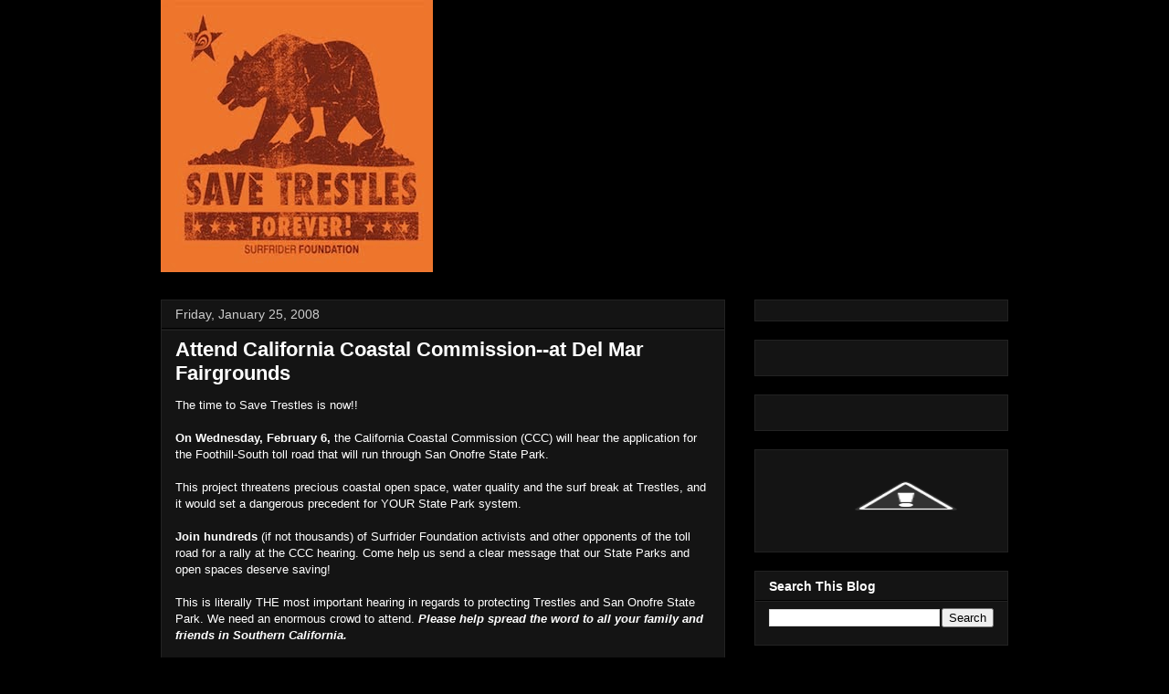

--- FILE ---
content_type: text/html; charset=UTF-8
request_url: http://savetrestles.surfrider.org/2008/01/attend-california-coastal-commission-at.html?showComment=1644804985738
body_size: 32726
content:
<!DOCTYPE html>
<html class='v2' dir='ltr' xmlns='http://www.w3.org/1999/xhtml' xmlns:b='http://www.google.com/2005/gml/b' xmlns:data='http://www.google.com/2005/gml/data' xmlns:expr='http://www.google.com/2005/gml/expr'>
<head>
<link href='https://www.blogger.com/static/v1/widgets/335934321-css_bundle_v2.css' rel='stylesheet' type='text/css'/>
<meta content='width=1100' name='viewport'/>
<meta content='text/html; charset=UTF-8' http-equiv='Content-Type'/>
<meta content='blogger' name='generator'/>
<link href='http://savetrestles.surfrider.org/favicon.ico' rel='icon' type='image/x-icon'/>
<link href='http://savetrestles.surfrider.org/2008/01/attend-california-coastal-commission-at.html' rel='canonical'/>
<link rel="alternate" type="application/atom+xml" title="Save Trestles - Atom" href="http://savetrestles.surfrider.org/feeds/posts/default" />
<link rel="alternate" type="application/rss+xml" title="Save Trestles - RSS" href="http://savetrestles.surfrider.org/feeds/posts/default?alt=rss" />
<link rel="service.post" type="application/atom+xml" title="Save Trestles - Atom" href="https://www.blogger.com/feeds/7084921702483719745/posts/default" />

<link rel="alternate" type="application/atom+xml" title="Save Trestles - Atom" href="http://savetrestles.surfrider.org/feeds/8933376049530175520/comments/default" />
<!--Can't find substitution for tag [blog.ieCssRetrofitLinks]-->
<link href='http://www.surfrider.org/savetrestles/blog/uploaded_images/Trestles_postcardFront-743566.jpg' rel='image_src'/>
<meta content='http://savetrestles.surfrider.org/2008/01/attend-california-coastal-commission-at.html' property='og:url'/>
<meta content='Attend California Coastal Commission--at Del Mar Fairgrounds' property='og:title'/>
<meta content='The TCA continues their efforts to build the 241 Toll Road through San Onofre State Beach and Trestles.' property='og:description'/>
<meta content='https://lh3.googleusercontent.com/blogger_img_proxy/AEn0k_sl9ZxoceaxvopYQZFydhLQZjf0c49Mn0bmHPce_yDtvrW1lRZdH8AmZsT74oTA07YJ9rr6-pUHnttpNgPJWLFWfMnFmtUqpPP1RbiNUqDQCQ6ebOCx4OKi0KMPfGzOnY8EvRdBwKIFtoKPwGN5T-AxKmm4XXSIkae4QyH_4uDN=w1200-h630-p-k-no-nu' property='og:image'/>
<title>Save Trestles: Attend California Coastal Commission--at Del Mar Fairgrounds</title>
<link href='http://public.surfrider.org/images/ACDC3.jpg' rel='image_src'/>
<style id='page-skin-1' type='text/css'><!--
/*
-----------------------------------------------
Blogger Template Style
Name:     Awesome Inc.
Designer: Tina Chen
URL:      tinachen.org
----------------------------------------------- */
/* Variable definitions
====================
<Variable name="keycolor" description="Main Color" type="color" default="#ffffff"/>
<Group description="Page" selector="body">
<Variable name="body.font" description="Font" type="font"
default="normal normal 13px Arial, Tahoma, Helvetica, FreeSans, sans-serif"/>
<Variable name="body.background.color" description="Background Color" type="color" default="#000000"/>
<Variable name="body.text.color" description="Text Color" type="color" default="#ffffff"/>
</Group>
<Group description="Links" selector=".main-inner">
<Variable name="link.color" description="Link Color" type="color" default="#888888"/>
<Variable name="link.visited.color" description="Visited Color" type="color" default="#444444"/>
<Variable name="link.hover.color" description="Hover Color" type="color" default="#cccccc"/>
</Group>
<Group description="Blog Title" selector=".header h1">
<Variable name="header.font" description="Title Font" type="font"
default="normal bold 40px Arial, Tahoma, Helvetica, FreeSans, sans-serif"/>
<Variable name="header.text.color" description="Title Color" type="color" default="#ffffff" />
<Variable name="header.background.color" description="Header Background" type="color" default="transparent" />
</Group>
<Group description="Blog Description" selector=".header .description">
<Variable name="description.font" description="Font" type="font"
default="normal normal 14px Arial, Tahoma, Helvetica, FreeSans, sans-serif"/>
<Variable name="description.text.color" description="Text Color" type="color"
default="#ffffff" />
</Group>
<Group description="Tabs Text" selector=".tabs-inner .widget li a">
<Variable name="tabs.font" description="Font" type="font"
default="normal bold 14px Arial, Tahoma, Helvetica, FreeSans, sans-serif"/>
<Variable name="tabs.text.color" description="Text Color" type="color" default="#ffffff"/>
<Variable name="tabs.selected.text.color" description="Selected Color" type="color" default="#ffffff"/>
</Group>
<Group description="Tabs Background" selector=".tabs-outer .PageList">
<Variable name="tabs.background.color" description="Background Color" type="color" default="#141414"/>
<Variable name="tabs.selected.background.color" description="Selected Color" type="color" default="#444444"/>
<Variable name="tabs.border.color" description="Border Color" type="color" default="#222222"/>
</Group>
<Group description="Date Header" selector=".main-inner .widget h2.date-header, .main-inner .widget h2.date-header span">
<Variable name="date.font" description="Font" type="font"
default="normal normal 14px Arial, Tahoma, Helvetica, FreeSans, sans-serif"/>
<Variable name="date.text.color" description="Text Color" type="color" default="#666666"/>
<Variable name="date.border.color" description="Border Color" type="color" default="#222222"/>
</Group>
<Group description="Post Title" selector="h3.post-title, h4, h3.post-title a">
<Variable name="post.title.font" description="Font" type="font"
default="normal bold 22px Arial, Tahoma, Helvetica, FreeSans, sans-serif"/>
<Variable name="post.title.text.color" description="Text Color" type="color" default="#ffffff"/>
</Group>
<Group description="Post Background" selector=".post">
<Variable name="post.background.color" description="Background Color" type="color" default="#141414" />
<Variable name="post.border.color" description="Border Color" type="color" default="#222222" />
<Variable name="post.border.bevel.color" description="Bevel Color" type="color" default="#222222"/>
</Group>
<Group description="Gadget Title" selector="h2">
<Variable name="widget.title.font" description="Font" type="font"
default="normal bold 14px Arial, Tahoma, Helvetica, FreeSans, sans-serif"/>
<Variable name="widget.title.text.color" description="Text Color" type="color" default="#ffffff"/>
</Group>
<Group description="Gadget Text" selector=".sidebar .widget">
<Variable name="widget.font" description="Font" type="font"
default="normal normal 14px Arial, Tahoma, Helvetica, FreeSans, sans-serif"/>
<Variable name="widget.text.color" description="Text Color" type="color" default="#ffffff"/>
<Variable name="widget.alternate.text.color" description="Alternate Color" type="color" default="#666666"/>
</Group>
<Group description="Gadget Links" selector=".sidebar .widget">
<Variable name="widget.link.color" description="Link Color" type="color" default="#666666"/>
<Variable name="widget.link.visited.color" description="Visited Color" type="color" default="#999999"/>
<Variable name="widget.link.hover.color" description="Hover Color" type="color" default="#cccccc"/>
</Group>
<Group description="Gadget Background" selector=".sidebar .widget">
<Variable name="widget.background.color" description="Background Color" type="color" default="#141414"/>
<Variable name="widget.border.color" description="Border Color" type="color" default="#222222"/>
<Variable name="widget.border.bevel.color" description="Bevel Color" type="color" default="#000000"/>
</Group>
<Group description="Sidebar Background" selector=".column-left-inner .column-right-inner">
<Variable name="widget.outer.background.color" description="Background Color" type="color" default="transparent" />
</Group>
<Group description="Images" selector=".main-inner">
<Variable name="image.background.color" description="Background Color" type="color" default="transparent"/>
<Variable name="image.border.color" description="Border Color" type="color" default="transparent"/>
</Group>
<Group description="Feed" selector=".blog-feeds">
<Variable name="feed.text.color" description="Text Color" type="color" default="#ffffff"/>
</Group>
<Group description="Feed Links" selector=".blog-feeds">
<Variable name="feed.link.color" description="Link Color" type="color" default="#666666"/>
<Variable name="feed.link.visited.color" description="Visited Color" type="color" default="#999999"/>
<Variable name="feed.link.hover.color" description="Hover Color" type="color" default="#cccccc"/>
</Group>
<Group description="Pager" selector=".blog-pager">
<Variable name="pager.background.color" description="Background Color" type="color" default="#141414" />
</Group>
<Group description="Footer" selector=".footer-outer">
<Variable name="footer.background.color" description="Background Color" type="color" default="#141414" />
<Variable name="footer.text.color" description="Text Color" type="color" default="#ffffff" />
</Group>
<Variable name="title.shadow.spread" description="Title Shadow" type="length" default="-1px"/>
<Variable name="body.background" description="Body Background" type="background"
color="#000000"
default="$(color) none repeat scroll top left"/>
<Variable name="body.background.gradient.cap" description="Body Gradient Cap" type="url"
default="none"/>
<Variable name="body.background.size" description="Body Background Size" type="string" default="auto"/>
<Variable name="tabs.background.gradient" description="Tabs Background Gradient" type="url"
default="none"/>
<Variable name="header.background.gradient" description="Header Background Gradient" type="url" default="none" />
<Variable name="header.padding.top" description="Header Top Padding" type="length" default="22px" />
<Variable name="header.margin.top" description="Header Top Margin" type="length" default="0" />
<Variable name="header.margin.bottom" description="Header Bottom Margin" type="length" default="0" />
<Variable name="widget.padding.top" description="Widget Padding Top" type="length" default="8px" />
<Variable name="widget.padding.side" description="Widget Padding Side" type="length" default="15px" />
<Variable name="widget.outer.margin.top" description="Widget Top Margin" type="length" default="0" />
<Variable name="widget.outer.background.gradient" description="Gradient" type="url" default="none" />
<Variable name="widget.border.radius" description="Gadget Border Radius" type="length" default="0" />
<Variable name="outer.shadow.spread" description="Outer Shadow Size" type="length" default="0" />
<Variable name="date.header.border.radius.top" description="Date Header Border Radius Top" type="length" default="0" />
<Variable name="date.header.position" description="Date Header Position" type="length" default="15px" />
<Variable name="date.space" description="Date Space" type="length" default="30px" />
<Variable name="date.position" description="Date Float" type="string" default="static" />
<Variable name="date.padding.bottom" description="Date Padding Bottom" type="length" default="0" />
<Variable name="date.border.size" description="Date Border Size" type="length" default="0" />
<Variable name="date.background" description="Date Background" type="background" color="transparent"
default="$(color) none no-repeat scroll top left" />
<Variable name="date.first.border.radius.top" description="Date First top radius" type="length" default="0" />
<Variable name="date.last.space.bottom" description="Date Last Space Bottom" type="length"
default="20px" />
<Variable name="date.last.border.radius.bottom" description="Date Last bottom radius" type="length" default="0" />
<Variable name="post.first.padding.top" description="First Post Padding Top" type="length" default="0" />
<Variable name="image.shadow.spread" description="Image Shadow Size" type="length" default="0"/>
<Variable name="image.border.radius" description="Image Border Radius" type="length" default="0"/>
<Variable name="separator.outdent" description="Separator Outdent" type="length" default="15px" />
<Variable name="title.separator.border.size" description="Widget Title Border Size" type="length" default="1px" />
<Variable name="list.separator.border.size" description="List Separator Border Size" type="length" default="1px" />
<Variable name="shadow.spread" description="Shadow Size" type="length" default="0"/>
<Variable name="startSide" description="Side where text starts in blog language" type="automatic" default="left"/>
<Variable name="endSide" description="Side where text ends in blog language" type="automatic" default="right"/>
<Variable name="date.side" description="Side where date header is placed" type="string" default="right"/>
<Variable name="pager.border.radius.top" description="Pager Border Top Radius" type="length" default="0" />
<Variable name="pager.space.top" description="Pager Top Space" type="length" default="1em" />
<Variable name="footer.background.gradient" description="Background Gradient" type="url" default="none" />
<Variable name="mobile.background.size" description="Mobile Background Size" type="string"
default="auto"/>
<Variable name="mobile.background.overlay" description="Mobile Background Overlay" type="string"
default="transparent none repeat scroll top left"/>
<Variable name="mobile.button.color" description="Mobile Button Color" type="color" default="#ffffff" />
*/
/* Content
----------------------------------------------- */
body {
font: normal normal 13px Arial, Tahoma, Helvetica, FreeSans, sans-serif;
color: #ffffff;
background: #000000 none no-repeat scroll center center;
}
html body .content-outer {
min-width: 0;
max-width: 100%;
width: 100%;
}
a:link {
text-decoration: none;
color: #666666;
}
a:visited {
text-decoration: none;
color: #999999;
}
a:hover {
text-decoration: underline;
color: #cccccc;
}
.body-fauxcolumn-outer .cap-top {
position: absolute;
z-index: 1;
height: 276px;
width: 100%;
background: transparent none repeat-x scroll top left;
_background-image: none;
}
/* Columns
----------------------------------------------- */
.content-inner {
padding: 0;
}
.header-inner .section {
margin: 0 16px;
}
.tabs-inner .section {
margin: 0 16px;
}
.main-inner {
padding-top: 30px;
}
.main-inner .column-center-inner,
.main-inner .column-left-inner,
.main-inner .column-right-inner {
padding: 0 5px;
}
*+html body .main-inner .column-center-inner {
margin-top: -30px;
}
#layout .main-inner .column-center-inner {
margin-top: 0;
}
#navbar {
height: 0px;
visibility: hidden;
display: none;
}
/* Header
----------------------------------------------- */
.header-outer {
margin: 0 0 0 0;
background: transparent none repeat scroll 0 0;
}
.Header h1 {
font: normal bold 40px Arial, Tahoma, Helvetica, FreeSans, sans-serif;
color: #ffffff;
text-shadow: 0 0 -1px #000000;
}
.Header h1 a {
color: #ffffff;
}
.Header .description {
font: normal normal 14px Arial, Tahoma, Helvetica, FreeSans, sans-serif;
color: #ffffff;
}
.header-inner .Header .titlewrapper,
.header-inner .Header .descriptionwrapper {
padding-left: 0;
padding-right: 0;
margin-bottom: 0;
}
.header-inner .Header .titlewrapper {
padding-top: 22px;
}
/* Tabs
----------------------------------------------- */
.tabs-outer {
overflow: hidden;
position: relative;
background: #141414 none repeat scroll 0 0;
}
#layout .tabs-outer {
overflow: visible;
}
.tabs-cap-top, .tabs-cap-bottom {
position: absolute;
width: 100%;
border-top: 1px solid #222222;
}
.tabs-cap-bottom {
bottom: 0;
}
.tabs-inner .widget li a {
display: inline-block;
margin: 0;
padding: .6em 1.5em;
font: normal bold 14px Arial, Tahoma, Helvetica, FreeSans, sans-serif;
color: #ffffff;
border-top: 1px solid #222222;
border-bottom: 1px solid #222222;
border-left: 1px solid #222222;
}
.tabs-inner .widget li:last-child a {
border-right: 1px solid #222222;
}
.tabs-inner .widget li.selected a, .tabs-inner .widget li a:hover {
background: #444444 none repeat-x scroll 0 -100px;
color: #ffffff;
}
/* Headings
----------------------------------------------- */
h2 {
font: normal bold 14px Arial, Tahoma, Helvetica, FreeSans, sans-serif;
color: #ffffff;
}
/* Widgets
----------------------------------------------- */
.main-inner .section {
margin: 0 27px;
padding: 0;
}
.main-inner .column-left-outer,
.main-inner .column-right-outer {
margin-top: 0;
}
#layout .main-inner .column-left-outer,
#layout .main-inner .column-right-outer {
margin-top: 0;
}
.main-inner .column-left-inner,
.main-inner .column-right-inner {
background: transparent none repeat 0 0;
-moz-box-shadow: 0 0 0 rgba(0, 0, 0, .2);
-webkit-box-shadow: 0 0 0 rgba(0, 0, 0, .2);
-goog-ms-box-shadow: 0 0 0 rgba(0, 0, 0, .2);
box-shadow: 0 0 0 rgba(0, 0, 0, .2);
-moz-border-radius: 0;
-webkit-border-radius: 0;
-goog-ms-border-radius: 0;
border-radius: 0;
}
#layout .main-inner .column-left-inner,
#layout .main-inner .column-right-inner {
margin-top: 0;
}
.sidebar .widget {
font: normal normal 14px Arial, Tahoma, Helvetica, FreeSans, sans-serif;
color: #ffffff;
}
.sidebar .widget a:link {
color: #666666;
}
.sidebar .widget a:visited {
color: #999999;
}
.sidebar .widget a:hover {
color: #cccccc;
}
.sidebar .widget h2 {
text-shadow: 0 0 -1px #000000;
}
.main-inner .widget {
background-color: #141414;
border: 1px solid #222222;
padding: 0 15px 15px;
margin: 20px -16px;
-moz-box-shadow: 0 0 0 rgba(0, 0, 0, .2);
-webkit-box-shadow: 0 0 0 rgba(0, 0, 0, .2);
-goog-ms-box-shadow: 0 0 0 rgba(0, 0, 0, .2);
box-shadow: 0 0 0 rgba(0, 0, 0, .2);
-moz-border-radius: 0;
-webkit-border-radius: 0;
-goog-ms-border-radius: 0;
border-radius: 0;
}
.main-inner .widget h2 {
margin: 0 -15px;
padding: .6em 15px .5em;
border-bottom: 1px solid #000000;
}
.footer-inner .widget h2 {
padding: 0 0 .4em;
border-bottom: 1px solid #000000;
}
.main-inner .widget h2 + div, .footer-inner .widget h2 + div {
border-top: 1px solid #222222;
padding-top: 8px;
}
.main-inner .widget .widget-content {
margin: 0 -15px;
padding: 7px 15px 0;
}
.main-inner .widget ul, .main-inner .widget #ArchiveList ul.flat {
margin: -8px -15px 0;
padding: 0;
list-style: none;
}
.main-inner .widget #ArchiveList {
margin: -8px 0 0;
}
.main-inner .widget ul li, .main-inner .widget #ArchiveList ul.flat li {
padding: .5em 15px;
text-indent: 0;
color: #666666;
border-top: 1px solid #222222;
border-bottom: 1px solid #000000;
}
.main-inner .widget #ArchiveList ul li {
padding-top: .25em;
padding-bottom: .25em;
}
.main-inner .widget ul li:first-child, .main-inner .widget #ArchiveList ul.flat li:first-child {
border-top: none;
}
.main-inner .widget ul li:last-child, .main-inner .widget #ArchiveList ul.flat li:last-child {
border-bottom: none;
}
.post-body {
position: relative;
}
.main-inner .widget .post-body ul {
padding: 0 2.5em;
margin: .5em 0;
list-style: disc;
}
.main-inner .widget .post-body ul li {
padding: 0.25em 0;
margin-bottom: .25em;
color: #ffffff;
border: none;
}
.footer-inner .widget ul {
padding: 0;
list-style: none;
}
.widget .zippy {
color: #666666;
}
/* Posts
----------------------------------------------- */
body .main-inner .Blog {
padding: 0;
margin-bottom: 1em;
background-color: transparent;
border: none;
-moz-box-shadow: 0 0 0 rgba(0, 0, 0, 0);
-webkit-box-shadow: 0 0 0 rgba(0, 0, 0, 0);
-goog-ms-box-shadow: 0 0 0 rgba(0, 0, 0, 0);
box-shadow: 0 0 0 rgba(0, 0, 0, 0);
}
.main-inner .section:last-child .Blog:last-child {
padding: 0;
margin-bottom: 1em;
}
.main-inner .widget h2.date-header {
margin: 0 -15px 1px;
padding: 0 0 0 0;
font: normal normal 14px Arial, Tahoma, Helvetica, FreeSans, sans-serif;
color: #cccccc;
background: transparent none no-repeat scroll top left;
border-top: 0 solid #222222;
border-bottom: 1px solid #000000;
-moz-border-radius-topleft: 0;
-moz-border-radius-topright: 0;
-webkit-border-top-left-radius: 0;
-webkit-border-top-right-radius: 0;
border-top-left-radius: 0;
border-top-right-radius: 0;
position: static;
bottom: 100%;
right: 15px;
text-shadow: 0 0 -1px #000000;
}
.main-inner .widget h2.date-header span {
font: normal normal 14px Arial, Tahoma, Helvetica, FreeSans, sans-serif;
display: block;
padding: .5em 15px;
border-left: 0 solid #222222;
border-right: 0 solid #222222;
}
.date-outer {
position: relative;
margin: 30px 0 20px;
padding: 0 15px;
background-color: #141414;
border: 1px solid #222222;
-moz-box-shadow: 0 0 0 rgba(0, 0, 0, .2);
-webkit-box-shadow: 0 0 0 rgba(0, 0, 0, .2);
-goog-ms-box-shadow: 0 0 0 rgba(0, 0, 0, .2);
box-shadow: 0 0 0 rgba(0, 0, 0, .2);
-moz-border-radius: 0;
-webkit-border-radius: 0;
-goog-ms-border-radius: 0;
border-radius: 0;
}
.date-outer:first-child {
margin-top: 0;
}
.date-outer:last-child {
margin-bottom: 20px;
-moz-border-radius-bottomleft: 0;
-moz-border-radius-bottomright: 0;
-webkit-border-bottom-left-radius: 0;
-webkit-border-bottom-right-radius: 0;
-goog-ms-border-bottom-left-radius: 0;
-goog-ms-border-bottom-right-radius: 0;
border-bottom-left-radius: 0;
border-bottom-right-radius: 0;
}
.date-posts {
margin: 0 -15px;
padding: 0 15px;
clear: both;
}
.post-outer, .inline-ad {
border-top: 1px solid #222222;
margin: 0 -15px;
padding: 15px 15px;
}
.post-outer {
padding-bottom: 10px;
}
.post-outer:first-child {
padding-top: 0;
border-top: none;
}
.post-outer:last-child, .inline-ad:last-child {
border-bottom: none;
}
.post-body {
position: relative;
}
.post-body img {
padding: 8px;
background: #222222;
border: 1px solid transparent;
-moz-box-shadow: 0 0 0 rgba(0, 0, 0, .2);
-webkit-box-shadow: 0 0 0 rgba(0, 0, 0, .2);
box-shadow: 0 0 0 rgba(0, 0, 0, .2);
-moz-border-radius: 0;
-webkit-border-radius: 0;
border-radius: 0;
}
h3.post-title, h4 {
font: normal bold 22px Arial, Tahoma, Helvetica, FreeSans, sans-serif;
color: #ffffff;
}
h3.post-title a {
font: normal bold 22px Arial, Tahoma, Helvetica, FreeSans, sans-serif;
color: #ffffff;
}
h3.post-title a:hover {
color: #cccccc;
text-decoration: underline;
}
.post-header {
margin: 0 0 1em;
}
.post-body {
line-height: 1.4;
}
.post-outer h2 {
color: #ffffff;
}
.post-footer {
margin: 1.5em 0 0;
}
#blog-pager {
padding: 15px;
font-size: 120%;
background-color: #141414;
border: 1px solid #222222;
-moz-box-shadow: 0 0 0 rgba(0, 0, 0, .2);
-webkit-box-shadow: 0 0 0 rgba(0, 0, 0, .2);
-goog-ms-box-shadow: 0 0 0 rgba(0, 0, 0, .2);
box-shadow: 0 0 0 rgba(0, 0, 0, .2);
-moz-border-radius: 0;
-webkit-border-radius: 0;
-goog-ms-border-radius: 0;
border-radius: 0;
-moz-border-radius-topleft: 0;
-moz-border-radius-topright: 0;
-webkit-border-top-left-radius: 0;
-webkit-border-top-right-radius: 0;
-goog-ms-border-top-left-radius: 0;
-goog-ms-border-top-right-radius: 0;
border-top-left-radius: 0;
border-top-right-radius-topright: 0;
margin-top: 1em;
}
.blog-feeds, .post-feeds {
margin: 1em 0;
text-align: center;
color: #ffffff;
}
.blog-feeds a, .post-feeds a {
color: #666666;
}
.blog-feeds a:visited, .post-feeds a:visited {
color: #999999;
}
.blog-feeds a:hover, .post-feeds a:hover {
color: #cccccc;
}
.post-outer .comments {
margin-top: 2em;
}
/* Footer
----------------------------------------------- */
.footer-outer {
margin: -0 0 -1px;
padding: 0 0 0;
color: #ffffff;
overflow: hidden;
}
.footer-fauxborder-left {
border-top: 1px solid #222222;
background: #141414 none repeat scroll 0 0;
-moz-box-shadow: 0 0 0 rgba(0, 0, 0, .2);
-webkit-box-shadow: 0 0 0 rgba(0, 0, 0, .2);
-goog-ms-box-shadow: 0 0 0 rgba(0, 0, 0, .2);
box-shadow: 0 0 0 rgba(0, 0, 0, .2);
margin: 0 -0;
}
/* Mobile
----------------------------------------------- */
body.mobile {
background-size: auto;
}
.mobile .body-fauxcolumn-outer {
background: transparent none repeat scroll top left;
}
*+html body.mobile .main-inner .column-center-inner {
margin-top: 0;
}
.mobile .main-inner .widget {
padding: 0 0 15px;
}
.mobile .main-inner .widget h2 + div,
.mobile .footer-inner .widget h2 + div {
border-top: none;
padding-top: 0;
}
.mobile .footer-inner .widget h2 {
padding: 0.5em 0;
border-bottom: none;
}
.mobile .main-inner .widget .widget-content {
margin: 0;
padding: 7px 0 0;
}
.mobile .main-inner .widget ul,
.mobile .main-inner .widget #ArchiveList ul.flat {
margin: 0 -15px 0;
}
.mobile .main-inner .widget h2.date-header {
right: 0;
}
.mobile .date-header span {
padding: 0.4em 0;
}
.mobile .date-outer:first-child {
margin-bottom: 0;
border: 1px solid #222222;
-moz-border-radius-topleft: 0;
-moz-border-radius-topright: 0;
-webkit-border-top-left-radius: 0;
-webkit-border-top-right-radius: 0;
-goog-ms-border-top-left-radius: 0;
-goog-ms-border-top-right-radius: 0;
border-top-left-radius: 0;
border-top-right-radius: 0;
}
.mobile .date-outer {
border-color: #222222;
border-width: 0 1px 1px;
}
.mobile .date-outer:last-child {
margin-bottom: 0;
}
.mobile .main-inner {
padding: 0;
}
.mobile .header-inner .section {
margin: 0;
}
.mobile .blog-posts {
padding: 0 10px;
}
.mobile .post-outer, .mobile .inline-ad {
padding: 5px 0;
}
.mobile .tabs-inner .section {
margin: 0 10px;
}
.mobile .main-inner .widget h2 {
margin: 0;
padding: 0;
}
.mobile .main-inner .widget h2.date-header span {
padding: 0;
}
.mobile .main-inner .widget .widget-content {
margin: 0;
padding: 7px 0 0;
}
.mobile #blog-pager {
border: 1px solid transparent;
background: #141414 none repeat scroll 0 0;
}
.mobile .main-inner .column-left-inner,
.mobile .main-inner .column-right-inner {
background: transparent none repeat 0 0;
-moz-box-shadow: none;
-webkit-box-shadow: none;
-goog-ms-box-shadow: none;
box-shadow: none;
}
.mobile .date-posts {
margin: 0;
padding: 0;
}
.mobile .footer-fauxborder-left {
margin: 0;
border-top: inherit;
}
.mobile .main-inner .section:last-child .Blog:last-child {
margin-bottom: 0;
}
.mobile-index-contents {
color: #ffffff;
}
.mobile .mobile-link-button {
background: #666666 none repeat scroll 0 0;
}
.mobile-link-button a:link, .mobile-link-button a:visited {
color: #ffffff;
}
.mobile .tabs-inner .PageList .widget-content {
background: transparent;
border-top: 1px solid;
border-color: #222222;
color: #ffffff;
}
.mobile .tabs-inner .PageList .widget-content .pagelist-arrow {
border-left: 1px solid #222222;
}

--></style>
<style id='template-skin-1' type='text/css'><!--
body {
min-width: 960px;
}
.content-outer, .content-fauxcolumn-outer, .region-inner {
min-width: 960px;
max-width: 960px;
_width: 960px;
}
.main-inner .columns {
padding-left: 0px;
padding-right: 310px;
}
.main-inner .fauxcolumn-center-outer {
left: 0px;
right: 310px;
/* IE6 does not respect left and right together */
_width: expression(this.parentNode.offsetWidth -
parseInt("0px") -
parseInt("310px") + 'px');
}
.main-inner .fauxcolumn-left-outer {
width: 0px;
}
.main-inner .fauxcolumn-right-outer {
width: 310px;
}
.main-inner .column-left-outer {
width: 0px;
right: 100%;
margin-left: -0px;
}
.main-inner .column-right-outer {
width: 310px;
margin-right: -310px;
}
#layout {
min-width: 0;
}
#layout .content-outer {
min-width: 0;
width: 800px;
}
#layout .region-inner {
min-width: 0;
width: auto;
}
--></style>
<link href='https://www.blogger.com/dyn-css/authorization.css?targetBlogID=7084921702483719745&amp;zx=f417ead9-d63d-485b-951c-84db488f61b8' media='none' onload='if(media!=&#39;all&#39;)media=&#39;all&#39;' rel='stylesheet'/><noscript><link href='https://www.blogger.com/dyn-css/authorization.css?targetBlogID=7084921702483719745&amp;zx=f417ead9-d63d-485b-951c-84db488f61b8' rel='stylesheet'/></noscript>
<meta name='google-adsense-platform-account' content='ca-host-pub-1556223355139109'/>
<meta name='google-adsense-platform-domain' content='blogspot.com'/>

</head>
<body class='loading'>
<div class='navbar section' id='navbar'><div class='widget Navbar' data-version='1' id='Navbar1'><script type="text/javascript">
    function setAttributeOnload(object, attribute, val) {
      if(window.addEventListener) {
        window.addEventListener('load',
          function(){ object[attribute] = val; }, false);
      } else {
        window.attachEvent('onload', function(){ object[attribute] = val; });
      }
    }
  </script>
<div id="navbar-iframe-container"></div>
<script type="text/javascript" src="https://apis.google.com/js/platform.js"></script>
<script type="text/javascript">
      gapi.load("gapi.iframes:gapi.iframes.style.bubble", function() {
        if (gapi.iframes && gapi.iframes.getContext) {
          gapi.iframes.getContext().openChild({
              url: 'https://www.blogger.com/navbar/7084921702483719745?po\x3d8933376049530175520\x26origin\x3dhttp://savetrestles.surfrider.org',
              where: document.getElementById("navbar-iframe-container"),
              id: "navbar-iframe"
          });
        }
      });
    </script><script type="text/javascript">
(function() {
var script = document.createElement('script');
script.type = 'text/javascript';
script.src = '//pagead2.googlesyndication.com/pagead/js/google_top_exp.js';
var head = document.getElementsByTagName('head')[0];
if (head) {
head.appendChild(script);
}})();
</script>
</div></div>
<div id='fb-root'></div>
<script>(function(d, s, id) {
  var js, fjs = d.getElementsByTagName(s)[0];
  if (d.getElementById(id)) return;
  js = d.createElement(s); js.id = id;
  js.src = "//connect.facebook.net/en_US/all.js#xfbml=1";
  fjs.parentNode.insertBefore(js, fjs);
}(document, 'script', 'facebook-jssdk'));</script>
<div class='body-fauxcolumns'>
<div class='fauxcolumn-outer body-fauxcolumn-outer'>
<div class='cap-top'>
<div class='cap-left'></div>
<div class='cap-right'></div>
</div>
<div class='fauxborder-left'>
<div class='fauxborder-right'></div>
<div class='fauxcolumn-inner'>
</div>
</div>
<div class='cap-bottom'>
<div class='cap-left'></div>
<div class='cap-right'></div>
</div>
</div>
</div>
<div class='content'>
<div class='content-fauxcolumns'>
<div class='fauxcolumn-outer content-fauxcolumn-outer'>
<div class='cap-top'>
<div class='cap-left'></div>
<div class='cap-right'></div>
</div>
<div class='fauxborder-left'>
<div class='fauxborder-right'></div>
<div class='fauxcolumn-inner'>
</div>
</div>
<div class='cap-bottom'>
<div class='cap-left'></div>
<div class='cap-right'></div>
</div>
</div>
</div>
<div class='content-outer'>
<div class='content-cap-top cap-top'>
<div class='cap-left'></div>
<div class='cap-right'></div>
</div>
<div class='fauxborder-left content-fauxborder-left'>
<div class='fauxborder-right content-fauxborder-right'></div>
<div class='content-inner'>
<header>
<div class='header-outer'>
<div class='header-cap-top cap-top'>
<div class='cap-left'></div>
<div class='cap-right'></div>
</div>
<div class='fauxborder-left header-fauxborder-left'>
<div class='fauxborder-right header-fauxborder-right'></div>
<div class='region-inner header-inner'>
<div class='header section' id='header'><div class='widget Header' data-version='1' id='Header1'>
<div id='header-inner'>
<a href='http://savetrestles.surfrider.org/' style='display: block'>
<img alt='Save Trestles' height='298px; ' id='Header1_headerimg' src='https://blogger.googleusercontent.com/img/b/R29vZ2xl/AVvXsEjP0O3FFTq39BHXsyNMKWTJp_x4hG53T-b61LlSyQ-tgNZpSkelbdXD3YOBkjMIzQpmAtF5I0PlzrR7JDiWw8n8VPtfcpLnBf8tFI6gATID5b8DCUodggbVrIIowort6rHjxGKwsaAZ7Ls/s1600/savetrestles+forever+CALI.jpg' style='display: block' width='298px; '/>
</a>
</div>
</div></div>
</div>
</div>
<div class='header-cap-bottom cap-bottom'>
<div class='cap-left'></div>
<div class='cap-right'></div>
</div>
</div>
</header>
<div class='tabs-outer'>
<div class='tabs-cap-top cap-top'>
<div class='cap-left'></div>
<div class='cap-right'></div>
</div>
<div class='fauxborder-left tabs-fauxborder-left'>
<div class='fauxborder-right tabs-fauxborder-right'></div>
<div class='region-inner tabs-inner'>
<div class='tabs no-items section' id='crosscol'></div>
<div class='tabs no-items section' id='crosscol-overflow'></div>
</div>
</div>
<div class='tabs-cap-bottom cap-bottom'>
<div class='cap-left'></div>
<div class='cap-right'></div>
</div>
</div>
<div class='main-outer'>
<div class='main-cap-top cap-top'>
<div class='cap-left'></div>
<div class='cap-right'></div>
</div>
<div class='fauxborder-left main-fauxborder-left'>
<div class='fauxborder-right main-fauxborder-right'></div>
<div class='region-inner main-inner'>
<div class='columns fauxcolumns'>
<div class='fauxcolumn-outer fauxcolumn-center-outer'>
<div class='cap-top'>
<div class='cap-left'></div>
<div class='cap-right'></div>
</div>
<div class='fauxborder-left'>
<div class='fauxborder-right'></div>
<div class='fauxcolumn-inner'>
</div>
</div>
<div class='cap-bottom'>
<div class='cap-left'></div>
<div class='cap-right'></div>
</div>
</div>
<div class='fauxcolumn-outer fauxcolumn-left-outer'>
<div class='cap-top'>
<div class='cap-left'></div>
<div class='cap-right'></div>
</div>
<div class='fauxborder-left'>
<div class='fauxborder-right'></div>
<div class='fauxcolumn-inner'>
</div>
</div>
<div class='cap-bottom'>
<div class='cap-left'></div>
<div class='cap-right'></div>
</div>
</div>
<div class='fauxcolumn-outer fauxcolumn-right-outer'>
<div class='cap-top'>
<div class='cap-left'></div>
<div class='cap-right'></div>
</div>
<div class='fauxborder-left'>
<div class='fauxborder-right'></div>
<div class='fauxcolumn-inner'>
</div>
</div>
<div class='cap-bottom'>
<div class='cap-left'></div>
<div class='cap-right'></div>
</div>
</div>
<!-- corrects IE6 width calculation -->
<div class='columns-inner'>
<div class='column-center-outer'>
<div class='column-center-inner'>
<div class='main section' id='main'><div class='widget Blog' data-version='1' id='Blog1'>
<div class='blog-posts hfeed'>

          <div class="date-outer">
        
<h2 class='date-header'><span>Friday, January 25, 2008</span></h2>

          <div class="date-posts">
        
<div class='post-outer'>
<div class='post hentry'>
<a name='8933376049530175520'></a>
<h3 class='post-title entry-title'>
Attend California Coastal Commission--at Del Mar Fairgrounds
</h3>
<div class='post-header'>
<div class='post-header-line-1'></div>
</div>
<div class='post-body entry-content' id='post-body-8933376049530175520'>
The time to Save Trestles is now!!<br /><br /><strong>On Wednesday, February 6,</strong> the California Coastal Commission (CCC) will hear the application for the Foothill-South toll road that will run through San Onofre State Park.<br /><br />This project threatens precious coastal open space, water quality and the surf break at Trestles, and it would set a dangerous precedent for YOUR State Park system.<br /><br /><strong>Join hundreds</strong> (if not thousands) of Surfrider Foundation activists and other opponents of the toll road for a rally at the CCC hearing. Come help us send a clear message that our State Parks and open spaces deserve saving!<br /><br />This is literally THE most important hearing in regards to protecting Trestles and San Onofre State Park. We need an enormous crowd to attend. <strong><em>Please help spread the word to all your family and friends in Southern California. </em></strong><br /><br />The Surfrider Foundation and partners are renting buses and organizing carpools in San Clemente and San Diego. We are also providing food, tee shirts, and posters/sign for all supporters. Surfrider has it all organized&#8212;you just need to show up.<br /><br />If you have questions about the hearing, or are interested in organized transportation, email Stefanie Sekich at: <a href="mailto:SSekich@surfrider.org">SSekich@surfrider.org</a><br /><br /><strong>What:</strong> Crucial Vote to Save Trestles at California Coastal Commission<br /><br /><strong>When:</strong> Wednesday, February 6, 2008. Please arrive by 9am.<br /><br /><strong>Where:</strong> <em>Del Mar Fairgrounds&#8212;at Wyland Hall</em> 2260 Jimmy Durante Blvd. Del Mar, CA 92014 - Just off the I-5 in Del Mar at Via de la Valle exit.Visit the <a href="http://www.sdfair.com/index.php?fuseaction=maps.home" title="http://www.sdfair.com/index.php?fuseaction=">Fairgrounds website</a> for complete directions. Please consider carpooling.<br /><br /><a href="http://www.surfrider.org/savetrestles/blog/uploaded_images/Trestles_postcardFront-743570.jpg"><img alt="" border="0" src="http://www.surfrider.org/savetrestles/blog/uploaded_images/Trestles_postcardFront-743566.jpg" style="DISPLAY: block; MARGIN: 0px auto 10px; CURSOR: hand; TEXT-ALIGN: center" /></a><br /><div> </div>
<div style='clear: both;'></div>
</div>
<div class='post-footer'>
<div class='post-footer-line post-footer-line-1'><span class='post-author vcard'>
Posted by
<span class='fn'>Stefanie Sekich</span>
</span>
<span class='post-timestamp'>
at
<a class='timestamp-link' href='http://savetrestles.surfrider.org/2008/01/attend-california-coastal-commission-at.html' rel='bookmark' title='permanent link'><abbr class='published' title='2008-01-25T08:42:00-08:00'>8:42&#8239;AM</abbr></a>
</span>
<span class='post-comment-link'>
</span>
<span class='post-icons'>
<span class='item-action'>
<a href='https://www.blogger.com/email-post/7084921702483719745/8933376049530175520' title='Email Post'>
<img alt='' class='icon-action' height='13' src='http://img1.blogblog.com/img/icon18_email.gif' width='18'/>
</a>
</span>
<span class='item-control blog-admin pid-928819971'>
<a href='https://www.blogger.com/post-edit.g?blogID=7084921702483719745&postID=8933376049530175520&from=pencil' title='Edit Post'>
<img alt='' class='icon-action' height='18' src='https://resources.blogblog.com/img/icon18_edit_allbkg.gif' width='18'/>
</a>
</span>
</span>
<div class='post-share-buttons goog-inline-block'>
<a class='goog-inline-block share-button sb-email' href='https://www.blogger.com/share-post.g?blogID=7084921702483719745&postID=8933376049530175520&target=email' target='_blank' title='Email This'><span class='share-button-link-text'>Email This</span></a><a class='goog-inline-block share-button sb-blog' href='https://www.blogger.com/share-post.g?blogID=7084921702483719745&postID=8933376049530175520&target=blog' onclick='window.open(this.href, "_blank", "height=270,width=475"); return false;' target='_blank' title='BlogThis!'><span class='share-button-link-text'>BlogThis!</span></a><a class='goog-inline-block share-button sb-twitter' href='https://www.blogger.com/share-post.g?blogID=7084921702483719745&postID=8933376049530175520&target=twitter' target='_blank' title='Share to X'><span class='share-button-link-text'>Share to X</span></a><a class='goog-inline-block share-button sb-facebook' href='https://www.blogger.com/share-post.g?blogID=7084921702483719745&postID=8933376049530175520&target=facebook' onclick='window.open(this.href, "_blank", "height=430,width=640"); return false;' target='_blank' title='Share to Facebook'><span class='share-button-link-text'>Share to Facebook</span></a><a class='goog-inline-block share-button sb-pinterest' href='https://www.blogger.com/share-post.g?blogID=7084921702483719745&postID=8933376049530175520&target=pinterest' target='_blank' title='Share to Pinterest'><span class='share-button-link-text'>Share to Pinterest</span></a>
</div>
</div>
<div class='post-footer-line post-footer-line-2'><span class='post-labels'>
</span>
</div>
<div class='post-footer-line post-footer-line-3'><span class='post-location'>
</span>
</div>
</div>
</div>
<div class='comments' id='comments'>
<a name='comments'></a>
<h4>86 comments:</h4>
<div id='Blog1_comments-block-wrapper'>
<dl class='avatar-comment-indent' id='comments-block'>
<dt class='comment-author ' id='c2453879450286240794'>
<a name='c2453879450286240794'></a>
<div class="avatar-image-container avatar-stock"><span dir="ltr"><img src="//resources.blogblog.com/img/blank.gif" width="35" height="35" alt="" title="Anonymous">

</span></div>
Anonymous
said...
</dt>
<dd class='comment-body' id='Blog1_cmt-2453879450286240794'>
<p>
With all the Save Trestles banners I was wondering if it's gonna be seen as a "surfer only" issue.. May I suggest some bring signs that say, "Save San O.." or something that lets 'em know that this isn't just a sediment issue.. <BR/><BR/>A big chunck of the park that'll be immediately and visibly ruined is away from the coast..<BR/><BR/>"Save California!"
</p>
</dd>
<dd class='comment-footer'>
<span class='comment-timestamp'>
<a href='http://savetrestles.surfrider.org/2008/01/attend-california-coastal-commission-at.html?showComment=1201306500000#c2453879450286240794' title='comment permalink'>
January 25, 2008 at 4:15&#8239;PM
</a>
<span class='item-control blog-admin pid-1158780565'>
<a class='comment-delete' href='https://www.blogger.com/comment/delete/7084921702483719745/2453879450286240794' title='Delete Comment'>
<img src='https://resources.blogblog.com/img/icon_delete13.gif'/>
</a>
</span>
</span>
</dd>
<dt class='comment-author ' id='c7086952575705183031'>
<a name='c7086952575705183031'></a>
<div class="avatar-image-container avatar-stock"><span dir="ltr"><a href="https://www.blogger.com/profile/04785468490494341366" target="" rel="nofollow" onclick="" class="avatar-hovercard" id="av-7086952575705183031-04785468490494341366"><img src="//www.blogger.com/img/blogger_logo_round_35.png" width="35" height="35" alt="" title="meleanajudd">

</a></span></div>
<a href='https://www.blogger.com/profile/04785468490494341366' rel='nofollow'>meleanajudd</a>
said...
</dt>
<dd class='comment-body' id='Blog1_cmt-7086952575705183031'>
<p>
SHOW UP<BR/>if i lived back in CA i would be there for sure.  i can't believe there is only one comment posted about this crucial effort, i hope more people make it.  aloha
</p>
</dd>
<dd class='comment-footer'>
<span class='comment-timestamp'>
<a href='http://savetrestles.surfrider.org/2008/01/attend-california-coastal-commission-at.html?showComment=1201741980000#c7086952575705183031' title='comment permalink'>
January 30, 2008 at 5:13&#8239;PM
</a>
<span class='item-control blog-admin pid-1770234235'>
<a class='comment-delete' href='https://www.blogger.com/comment/delete/7084921702483719745/7086952575705183031' title='Delete Comment'>
<img src='https://resources.blogblog.com/img/icon_delete13.gif'/>
</a>
</span>
</span>
</dd>
<dt class='comment-author ' id='c382901978008821126'>
<a name='c382901978008821126'></a>
<div class="avatar-image-container avatar-stock"><span dir="ltr"><img src="//resources.blogblog.com/img/blank.gif" width="35" height="35" alt="" title="Anonymous">

</span></div>
Anonymous
said...
</dt>
<dd class='comment-body' id='Blog1_cmt-382901978008821126'>
<p>
I want to be there for this but can't take the entire day off....what time is the meeting? How long should it last? What is the most critical time to show all our numbers? What entrance/or where on the grounds will we convene? Just a little more info  would be great....
</p>
</dd>
<dd class='comment-footer'>
<span class='comment-timestamp'>
<a href='http://savetrestles.surfrider.org/2008/01/attend-california-coastal-commission-at.html?showComment=1201767360000#c382901978008821126' title='comment permalink'>
January 31, 2008 at 12:16&#8239;AM
</a>
<span class='item-control blog-admin pid-1158780565'>
<a class='comment-delete' href='https://www.blogger.com/comment/delete/7084921702483719745/382901978008821126' title='Delete Comment'>
<img src='https://resources.blogblog.com/img/icon_delete13.gif'/>
</a>
</span>
</span>
</dd>
<dt class='comment-author ' id='c6431823892417273154'>
<a name='c6431823892417273154'></a>
<div class="avatar-image-container avatar-stock"><span dir="ltr"><img src="//resources.blogblog.com/img/blank.gif" width="35" height="35" alt="" title="Anonymous">

</span></div>
Anonymous
said...
</dt>
<dd class='comment-body' id='Blog1_cmt-6431823892417273154'>
<p>
Hector L.Ramirez                            everybody need to come out and support surfrider foundation to show how strong we can be if we all unite .
</p>
</dd>
<dd class='comment-footer'>
<span class='comment-timestamp'>
<a href='http://savetrestles.surfrider.org/2008/01/attend-california-coastal-commission-at.html?showComment=1201800060000#c6431823892417273154' title='comment permalink'>
January 31, 2008 at 9:21&#8239;AM
</a>
<span class='item-control blog-admin pid-1158780565'>
<a class='comment-delete' href='https://www.blogger.com/comment/delete/7084921702483719745/6431823892417273154' title='Delete Comment'>
<img src='https://resources.blogblog.com/img/icon_delete13.gif'/>
</a>
</span>
</span>
</dd>
<dt class='comment-author ' id='c3468119501657401577'>
<a name='c3468119501657401577'></a>
<div class="avatar-image-container avatar-stock"><span dir="ltr"><img src="//resources.blogblog.com/img/blank.gif" width="35" height="35" alt="" title="Anonymous">

</span></div>
Anonymous
said...
</dt>
<dd class='comment-body' id='Blog1_cmt-3468119501657401577'>
<p>
Remember back in the day...<BR/>...skating the trail with a cool breeze pushing you to the point, knowing its going to be another amazing day at a place we used to call LOWERS. when it is on its so good it still gives me the chills. Maybe If a few more of us would have showed up at the BIG WEDNESDAY coastal commission hearings in Del Mar, we could still feel the cool breeze on our necks,feel the rush of excitement Knowing its GOING OFF and you are going to get a few hours of Mother natures Finest and you are stoked... SO STOKED.<BR/>Then they built the Toll Road... OR NOT. <BR/>Kiss Trestles good by OR Show up in Del Mar and stop them from taking Trestles, SAN"O", the marsh and the enviroment. ALL PART OF "THE PUBLIC COMMONS" and give it to a private corperation at our tax expence for their gain with no bennies for us.<BR/>Take a Stand.<BR/>Peace ...Army
</p>
</dd>
<dd class='comment-footer'>
<span class='comment-timestamp'>
<a href='http://savetrestles.surfrider.org/2008/01/attend-california-coastal-commission-at.html?showComment=1201816920000#c3468119501657401577' title='comment permalink'>
January 31, 2008 at 2:02&#8239;PM
</a>
<span class='item-control blog-admin pid-1158780565'>
<a class='comment-delete' href='https://www.blogger.com/comment/delete/7084921702483719745/3468119501657401577' title='Delete Comment'>
<img src='https://resources.blogblog.com/img/icon_delete13.gif'/>
</a>
</span>
</span>
</dd>
<dt class='comment-author ' id='c5728071921554289013'>
<a name='c5728071921554289013'></a>
<div class="avatar-image-container avatar-stock"><span dir="ltr"><img src="//resources.blogblog.com/img/blank.gif" width="35" height="35" alt="" title="Anonymous">

</span></div>
Anonymous
said...
</dt>
<dd class='comment-body' id='Blog1_cmt-5728071921554289013'>
<p>
My first of many, many Trestles adventures and sessions was back in 1969. It is still as special a place now than it was back then, almost 40 years ago. today my son and grandaughter enjoy it just i have all these years. I fear the politicians are going to think this is just a surfing issue. It goes way beyond the great waves it has to offer. It's about families like yours and mine getting to enjoy one of the last unspoiled and magical beaches our state has to offer for years to come. I truly hope that the CCC will actually hear what we have to say. See you in Del Mar!
</p>
</dd>
<dd class='comment-footer'>
<span class='comment-timestamp'>
<a href='http://savetrestles.surfrider.org/2008/01/attend-california-coastal-commission-at.html?showComment=1201837620000#c5728071921554289013' title='comment permalink'>
January 31, 2008 at 7:47&#8239;PM
</a>
<span class='item-control blog-admin pid-1158780565'>
<a class='comment-delete' href='https://www.blogger.com/comment/delete/7084921702483719745/5728071921554289013' title='Delete Comment'>
<img src='https://resources.blogblog.com/img/icon_delete13.gif'/>
</a>
</span>
</span>
</dd>
<dt class='comment-author ' id='c5894755341525822540'>
<a name='c5894755341525822540'></a>
<div class="avatar-image-container avatar-stock"><span dir="ltr"><img src="//resources.blogblog.com/img/blank.gif" width="35" height="35" alt="" title="Anonymous">

</span></div>
Anonymous
said...
</dt>
<dd class='comment-body' id='Blog1_cmt-5894755341525822540'>
<p>
I'll be there for sure!  There's no way in hell I'm going to sit, watch, and do nothing while the greedy TCA tries to bulldoze OUR state parks!  Save San Onofre!
</p>
</dd>
<dd class='comment-footer'>
<span class='comment-timestamp'>
<a href='http://savetrestles.surfrider.org/2008/01/attend-california-coastal-commission-at.html?showComment=1201895580000#c5894755341525822540' title='comment permalink'>
February 1, 2008 at 11:53&#8239;AM
</a>
<span class='item-control blog-admin pid-1158780565'>
<a class='comment-delete' href='https://www.blogger.com/comment/delete/7084921702483719745/5894755341525822540' title='Delete Comment'>
<img src='https://resources.blogblog.com/img/icon_delete13.gif'/>
</a>
</span>
</span>
</dd>
<dt class='comment-author ' id='c8637317253344086170'>
<a name='c8637317253344086170'></a>
<div class="avatar-image-container avatar-stock"><span dir="ltr"><img src="//resources.blogblog.com/img/blank.gif" width="35" height="35" alt="" title="Anonymous">

</span></div>
Anonymous
said...
</dt>
<dd class='comment-body' id='Blog1_cmt-8637317253344086170'>
<p>
It sounds like being there by 9am is very important.. I'm guessing that's when the Commission will look up from their desks and go.. "Holy crap!" and see the opposition to this ill-conceived road.
</p>
</dd>
<dd class='comment-footer'>
<span class='comment-timestamp'>
<a href='http://savetrestles.surfrider.org/2008/01/attend-california-coastal-commission-at.html?showComment=1202028060000#c8637317253344086170' title='comment permalink'>
February 3, 2008 at 12:41&#8239;AM
</a>
<span class='item-control blog-admin pid-1158780565'>
<a class='comment-delete' href='https://www.blogger.com/comment/delete/7084921702483719745/8637317253344086170' title='Delete Comment'>
<img src='https://resources.blogblog.com/img/icon_delete13.gif'/>
</a>
</span>
</span>
</dd>
<dt class='comment-author ' id='c7748427547655733039'>
<a name='c7748427547655733039'></a>
<div class="avatar-image-container avatar-stock"><span dir="ltr"><img src="//resources.blogblog.com/img/blank.gif" width="35" height="35" alt="" title="Anonymous">

</span></div>
Anonymous
said...
</dt>
<dd class='comment-body' id='Blog1_cmt-7748427547655733039'>
<p>
I will be showing up with my husband and our children, 2 under age 2.  Should be interesting going to a rally with small kids, we have never done that.
</p>
</dd>
<dd class='comment-footer'>
<span class='comment-timestamp'>
<a href='http://savetrestles.surfrider.org/2008/01/attend-california-coastal-commission-at.html?showComment=1202059560000#c7748427547655733039' title='comment permalink'>
February 3, 2008 at 9:26&#8239;AM
</a>
<span class='item-control blog-admin pid-1158780565'>
<a class='comment-delete' href='https://www.blogger.com/comment/delete/7084921702483719745/7748427547655733039' title='Delete Comment'>
<img src='https://resources.blogblog.com/img/icon_delete13.gif'/>
</a>
</span>
</span>
</dd>
<dt class='comment-author ' id='c1924703299458517779'>
<a name='c1924703299458517779'></a>
<div class="avatar-image-container avatar-stock"><span dir="ltr"><img src="//resources.blogblog.com/img/blank.gif" width="35" height="35" alt="" title="Anonymous">

</span></div>
Anonymous
said...
</dt>
<dd class='comment-body' id='Blog1_cmt-1924703299458517779'>
<p>
This is more then a surfing issue it's a MORAL issue too!  We can't let corpo greed bulldoze OUR state parks just to kick the govner a few bucks.  If this gets through then what message does that send.  I do surf and nothing makes me happier then sharing the experience with my wife and 3 kids too.  So i'm taking my kids out of school to come to the meeting as an entire family to show the CCC how much that precious land means to us.  We live here in SC and there is so much going on these days to ruin our great beach town so now it's time to stand up and fight for our kids future.   SEE U ALL THERE!!!
</p>
</dd>
<dd class='comment-footer'>
<span class='comment-timestamp'>
<a href='http://savetrestles.surfrider.org/2008/01/attend-california-coastal-commission-at.html?showComment=1202101620000#c1924703299458517779' title='comment permalink'>
February 3, 2008 at 9:07&#8239;PM
</a>
<span class='item-control blog-admin pid-1158780565'>
<a class='comment-delete' href='https://www.blogger.com/comment/delete/7084921702483719745/1924703299458517779' title='Delete Comment'>
<img src='https://resources.blogblog.com/img/icon_delete13.gif'/>
</a>
</span>
</span>
</dd>
<dt class='comment-author ' id='c8371045610930549668'>
<a name='c8371045610930549668'></a>
<div class="avatar-image-container avatar-stock"><span dir="ltr"><a href="https://www.blogger.com/profile/03658261157490628224" target="" rel="nofollow" onclick="" class="avatar-hovercard" id="av-8371045610930549668-03658261157490628224"><img src="//www.blogger.com/img/blogger_logo_round_35.png" width="35" height="35" alt="" title="Unknown">

</a></span></div>
<a href='https://www.blogger.com/profile/03658261157490628224' rel='nofollow'>Unknown</a>
said...
</dt>
<dd class='comment-body' id='Blog1_cmt-8371045610930549668'>
<p>
Interesting movement. I hope it reaches the goal.<BR/>My artistic contribution is at<BR/>http://surfreal.us/SR-ticoandjake-00.htm<BR/>feel free to get a link to this page if you find it good for the cause.<BR/>Alver
</p>
</dd>
<dd class='comment-footer'>
<span class='comment-timestamp'>
<a href='http://savetrestles.surfrider.org/2008/01/attend-california-coastal-commission-at.html?showComment=1202101740000#c8371045610930549668' title='comment permalink'>
February 3, 2008 at 9:09&#8239;PM
</a>
<span class='item-control blog-admin pid-1130641131'>
<a class='comment-delete' href='https://www.blogger.com/comment/delete/7084921702483719745/8371045610930549668' title='Delete Comment'>
<img src='https://resources.blogblog.com/img/icon_delete13.gif'/>
</a>
</span>
</span>
</dd>
<dt class='comment-author ' id='c3551353572344727509'>
<a name='c3551353572344727509'></a>
<div class="avatar-image-container avatar-stock"><span dir="ltr"><img src="//resources.blogblog.com/img/blank.gif" width="35" height="35" alt="" title="Anonymous">

</span></div>
Anonymous
said...
</dt>
<dd class='comment-body' id='Blog1_cmt-3551353572344727509'>
<p>
if you do nothing over the next five years, please show up and show your support agaist the Toll road.Trestles is a magic place for people from all around the globe. it has shaped every one of us and has brought familys together for more then 50 years. Lets not lose our open space and state parks. We need to protect this land for our childern and for our future generations. familys that share nature together, stay together. GW
</p>
</dd>
<dd class='comment-footer'>
<span class='comment-timestamp'>
<a href='http://savetrestles.surfrider.org/2008/01/attend-california-coastal-commission-at.html?showComment=1202104380000#c3551353572344727509' title='comment permalink'>
February 3, 2008 at 9:53&#8239;PM
</a>
<span class='item-control blog-admin pid-1158780565'>
<a class='comment-delete' href='https://www.blogger.com/comment/delete/7084921702483719745/3551353572344727509' title='Delete Comment'>
<img src='https://resources.blogblog.com/img/icon_delete13.gif'/>
</a>
</span>
</span>
</dd>
<dt class='comment-author ' id='c967901032498895536'>
<a name='c967901032498895536'></a>
<div class="avatar-image-container avatar-stock"><span dir="ltr"><img src="//resources.blogblog.com/img/blank.gif" width="35" height="35" alt="" title="Anonymous">

</span></div>
Anonymous
said...
</dt>
<dd class='comment-body' id='Blog1_cmt-967901032498895536'>
<p>
If you can't make it to this meeting try to send someone for you. I am going to try to send my Mom, hey that's what moms are for.
</p>
</dd>
<dd class='comment-footer'>
<span class='comment-timestamp'>
<a href='http://savetrestles.surfrider.org/2008/01/attend-california-coastal-commission-at.html?showComment=1202144460000#c967901032498895536' title='comment permalink'>
February 4, 2008 at 9:01&#8239;AM
</a>
<span class='item-control blog-admin pid-1158780565'>
<a class='comment-delete' href='https://www.blogger.com/comment/delete/7084921702483719745/967901032498895536' title='Delete Comment'>
<img src='https://resources.blogblog.com/img/icon_delete13.gif'/>
</a>
</span>
</span>
</dd>
<dt class='comment-author ' id='c5262767976729896612'>
<a name='c5262767976729896612'></a>
<div class="avatar-image-container avatar-stock"><span dir="ltr"><img src="//resources.blogblog.com/img/blank.gif" width="35" height="35" alt="" title="Anonymous">

</span></div>
Anonymous
said...
</dt>
<dd class='comment-body' id='Blog1_cmt-5262767976729896612'>
<p>
Ok.. looks like from the map linked from this site.. that it is building 5 on the fairground map.. 9am.. let's do this!!
</p>
</dd>
<dd class='comment-footer'>
<span class='comment-timestamp'>
<a href='http://savetrestles.surfrider.org/2008/01/attend-california-coastal-commission-at.html?showComment=1202235720000#c5262767976729896612' title='comment permalink'>
February 5, 2008 at 10:22&#8239;AM
</a>
<span class='item-control blog-admin pid-1158780565'>
<a class='comment-delete' href='https://www.blogger.com/comment/delete/7084921702483719745/5262767976729896612' title='Delete Comment'>
<img src='https://resources.blogblog.com/img/icon_delete13.gif'/>
</a>
</span>
</span>
</dd>
<dt class='comment-author ' id='c6620755436401276034'>
<a name='c6620755436401276034'></a>
<div class="avatar-image-container avatar-stock"><span dir="ltr"><img src="//resources.blogblog.com/img/blank.gif" width="35" height="35" alt="" title="Anonymous">

</span></div>
Anonymous
said...
</dt>
<dd class='comment-body' id='Blog1_cmt-6620755436401276034'>
<span class='deleted-comment'>This comment has been removed by a blog administrator.</span>
</dd>
<dd class='comment-footer'>
<span class='comment-timestamp'>
<a href='http://savetrestles.surfrider.org/2008/01/attend-california-coastal-commission-at.html?showComment=1202238540000#c6620755436401276034' title='comment permalink'>
February 5, 2008 at 11:09&#8239;AM
</a>
<span class='item-control blog-admin '>
<a class='comment-delete' href='https://www.blogger.com/comment/delete/7084921702483719745/6620755436401276034' title='Delete Comment'>
<img src='https://resources.blogblog.com/img/icon_delete13.gif'/>
</a>
</span>
</span>
</dd>
<dt class='comment-author ' id='c3183665004011782783'>
<a name='c3183665004011782783'></a>
<div class="avatar-image-container avatar-stock"><span dir="ltr"><a href="https://www.blogger.com/profile/08226216955310730935" target="" rel="nofollow" onclick="" class="avatar-hovercard" id="av-3183665004011782783-08226216955310730935"><img src="//www.blogger.com/img/blogger_logo_round_35.png" width="35" height="35" alt="" title="polf">

</a></span></div>
<a href='https://www.blogger.com/profile/08226216955310730935' rel='nofollow'>polf</a>
said...
</dt>
<dd class='comment-body' id='Blog1_cmt-3183665004011782783'>
<p>
hello since alot of you are all meeting tomorrow, i want to give some more imfo on why the toll road should not be built. that field where it junctions with the 5 freeway is the indian "acjachemen"  zone. that area has so many indian sites. to put it planly that whole field, including the christanitos baptism monument, and north to ortega hwy. should be given back to the native americans , who still exist today, and are 1 year out from potentially being recognized as a nation. at which point they have the first rights to purchase that whole ranch/farmland. enough said. that is real preservation
</p>
</dd>
<dd class='comment-footer'>
<span class='comment-timestamp'>
<a href='http://savetrestles.surfrider.org/2008/01/attend-california-coastal-commission-at.html?showComment=1202269260000#c3183665004011782783' title='comment permalink'>
February 5, 2008 at 7:41&#8239;PM
</a>
<span class='item-control blog-admin pid-739157003'>
<a class='comment-delete' href='https://www.blogger.com/comment/delete/7084921702483719745/3183665004011782783' title='Delete Comment'>
<img src='https://resources.blogblog.com/img/icon_delete13.gif'/>
</a>
</span>
</span>
</dd>
<dt class='comment-author ' id='c667762314773282972'>
<a name='c667762314773282972'></a>
<div class="avatar-image-container avatar-stock"><span dir="ltr"><img src="//resources.blogblog.com/img/blank.gif" width="35" height="35" alt="" title="Anonymous">

</span></div>
Anonymous
said...
</dt>
<dd class='comment-body' id='Blog1_cmt-667762314773282972'>
<p>
I know that if I do not go and say what I have to say that for the rest of my life I will look back on this day and regret it. So this is somthing I will do and be happy to do!
</p>
</dd>
<dd class='comment-footer'>
<span class='comment-timestamp'>
<a href='http://savetrestles.surfrider.org/2008/01/attend-california-coastal-commission-at.html?showComment=1202274240000#c667762314773282972' title='comment permalink'>
February 5, 2008 at 9:04&#8239;PM
</a>
<span class='item-control blog-admin pid-1158780565'>
<a class='comment-delete' href='https://www.blogger.com/comment/delete/7084921702483719745/667762314773282972' title='Delete Comment'>
<img src='https://resources.blogblog.com/img/icon_delete13.gif'/>
</a>
</span>
</span>
</dd>
<dt class='comment-author ' id='c3654229689623935717'>
<a name='c3654229689623935717'></a>
<div class="avatar-image-container avatar-stock"><span dir="ltr"><img src="//resources.blogblog.com/img/blank.gif" width="35" height="35" alt="" title="Anonymous">

</span></div>
Anonymous
said...
</dt>
<dd class='comment-body' id='Blog1_cmt-3654229689623935717'>
<p>
Thanks to the thousands of people who showed for this critical vote. The people at Surfrider and Friends of the Foothills are to be commended for their successful efforts in getting the 3000 or so people to the meeting, giving us tee shirts to visually indicate what we stand for and feeding us a nice lunch. Great organization. Thankfully the coastal commission voted AGAINST the toll road!!!  There may still be more fights ahead but we have put another roadblock in front of the road!!!
</p>
</dd>
<dd class='comment-footer'>
<span class='comment-timestamp'>
<a href='http://savetrestles.surfrider.org/2008/01/attend-california-coastal-commission-at.html?showComment=1202399040000#c3654229689623935717' title='comment permalink'>
February 7, 2008 at 7:44&#8239;AM
</a>
<span class='item-control blog-admin pid-1158780565'>
<a class='comment-delete' href='https://www.blogger.com/comment/delete/7084921702483719745/3654229689623935717' title='Delete Comment'>
<img src='https://resources.blogblog.com/img/icon_delete13.gif'/>
</a>
</span>
</span>
</dd>
<dt class='comment-author ' id='c7843660543269696550'>
<a name='c7843660543269696550'></a>
<div class="avatar-image-container avatar-stock"><span dir="ltr"><img src="//resources.blogblog.com/img/blank.gif" width="35" height="35" alt="" title="Anonymous">

</span></div>
Anonymous
said...
</dt>
<dd class='comment-body' id='Blog1_cmt-7843660543269696550'>
<p>
http://firststoke.com/videos/3545-save-trestles-event-del-mar-fairgrounds/<BR/><BR/>http://firststoke.com/videos/3549-save-trestles-history-lesson/<BR/><BR/>http://firststoke.com/videos/3565-save-trestles-hearing-del-mar-fairground/
</p>
</dd>
<dd class='comment-footer'>
<span class='comment-timestamp'>
<a href='http://savetrestles.surfrider.org/2008/01/attend-california-coastal-commission-at.html?showComment=1222144860000#c7843660543269696550' title='comment permalink'>
September 22, 2008 at 9:41&#8239;PM
</a>
<span class='item-control blog-admin pid-1158780565'>
<a class='comment-delete' href='https://www.blogger.com/comment/delete/7084921702483719745/7843660543269696550' title='Delete Comment'>
<img src='https://resources.blogblog.com/img/icon_delete13.gif'/>
</a>
</span>
</span>
</dd>
<dt class='comment-author ' id='c939221059511560298'>
<a name='c939221059511560298'></a>
<div class="avatar-image-container avatar-stock"><span dir="ltr"><img src="//resources.blogblog.com/img/blank.gif" width="35" height="35" alt="" title="Anonymous">

</span></div>
Anonymous
said...
</dt>
<dd class='comment-body' id='Blog1_cmt-939221059511560298'>
<p>
For those who missed it, here is some nice footage and interviews of the event today in Del Mar.<BR/><BR/><A HREF="http://firststoke.com/videos/3565-save-trestles-hearing-del-mar-fairground/" REL="nofollow">Save Trestles Hearing Video</A>
</p>
</dd>
<dd class='comment-footer'>
<span class='comment-timestamp'>
<a href='http://savetrestles.surfrider.org/2008/01/attend-california-coastal-commission-at.html?showComment=1222146900000#c939221059511560298' title='comment permalink'>
September 22, 2008 at 10:15&#8239;PM
</a>
<span class='item-control blog-admin pid-1158780565'>
<a class='comment-delete' href='https://www.blogger.com/comment/delete/7084921702483719745/939221059511560298' title='Delete Comment'>
<img src='https://resources.blogblog.com/img/icon_delete13.gif'/>
</a>
</span>
</span>
</dd>
<dt class='comment-author ' id='c125617811559677905'>
<a name='c125617811559677905'></a>
<div class="avatar-image-container vcard"><span dir="ltr"><a href="https://www.blogger.com/profile/04236634701560566792" target="" rel="nofollow" onclick="" class="avatar-hovercard" id="av-125617811559677905-04236634701560566792"><img src="https://resources.blogblog.com/img/blank.gif" width="35" height="35" class="delayLoad" style="display: none;" longdesc="//blogger.googleusercontent.com/img/b/R29vZ2xl/AVvXsEgPLOCOsPhJFzebmuKPCb0C8ApL73Rrw01Jk-gZuNrW1iP2CgdmfjUOhSBZWMkn5Z2oXf2WUD0__i7j8UpW6_R5fsNaPcM5BbIrI74YYE_tX6fD8C5YbYZ_HXSToCis5g/s45-c/Screen+Shot+2019-04-03+at+17.34.01.png" alt="" title="Oliver Maurice">

<noscript><img src="//blogger.googleusercontent.com/img/b/R29vZ2xl/AVvXsEgPLOCOsPhJFzebmuKPCb0C8ApL73Rrw01Jk-gZuNrW1iP2CgdmfjUOhSBZWMkn5Z2oXf2WUD0__i7j8UpW6_R5fsNaPcM5BbIrI74YYE_tX6fD8C5YbYZ_HXSToCis5g/s45-c/Screen+Shot+2019-04-03+at+17.34.01.png" width="35" height="35" class="photo" alt=""></noscript></a></span></div>
<a href='https://www.blogger.com/profile/04236634701560566792' rel='nofollow'>Oliver Maurice</a>
said...
</dt>
<dd class='comment-body' id='Blog1_cmt-125617811559677905'>
<p>
You need to <a href="javascript:void(0);" rel="nofollow">click here</a> for some info on how to write high quality essay and academic paper.This could save you from lots of troubles in the future
</p>
</dd>
<dd class='comment-footer'>
<span class='comment-timestamp'>
<a href='http://savetrestles.surfrider.org/2008/01/attend-california-coastal-commission-at.html?showComment=1535108188287#c125617811559677905' title='comment permalink'>
August 24, 2018 at 3:56&#8239;AM
</a>
<span class='item-control blog-admin pid-1066951018'>
<a class='comment-delete' href='https://www.blogger.com/comment/delete/7084921702483719745/125617811559677905' title='Delete Comment'>
<img src='https://resources.blogblog.com/img/icon_delete13.gif'/>
</a>
</span>
</span>
</dd>
<dt class='comment-author ' id='c3739572144524245850'>
<a name='c3739572144524245850'></a>
<div class="avatar-image-container avatar-stock"><span dir="ltr"><a href="https://www.blogger.com/profile/13200527605838979133" target="" rel="nofollow" onclick="" class="avatar-hovercard" id="av-3739572144524245850-13200527605838979133"><img src="//www.blogger.com/img/blogger_logo_round_35.png" width="35" height="35" alt="" title="Tattoo Designs &amp;amp;amp; Ideas For Men">

</a></span></div>
<a href='https://www.blogger.com/profile/13200527605838979133' rel='nofollow'>Tattoo Designs &amp; Ideas For Men</a>
said...
</dt>
<dd class='comment-body' id='Blog1_cmt-3739572144524245850'>
<p>
There are such a large number of approaches <a href="http://www.buzzhippy.com/cute-sparrow-tattoo-designs/" rel="nofollow">Tattoo Ideas</a>  to demonstrate your interminable love for your accomplice and getting coordinating tattoos is a well known alternative. Getting inked together is an extraordinary holding knowledge.
</p>
</dd>
<dd class='comment-footer'>
<span class='comment-timestamp'>
<a href='http://savetrestles.surfrider.org/2008/01/attend-california-coastal-commission-at.html?showComment=1565846728912#c3739572144524245850' title='comment permalink'>
August 14, 2019 at 10:25&#8239;PM
</a>
<span class='item-control blog-admin pid-133200238'>
<a class='comment-delete' href='https://www.blogger.com/comment/delete/7084921702483719745/3739572144524245850' title='Delete Comment'>
<img src='https://resources.blogblog.com/img/icon_delete13.gif'/>
</a>
</span>
</span>
</dd>
<dt class='comment-author ' id='c2330815048411983814'>
<a name='c2330815048411983814'></a>
<div class="avatar-image-container avatar-stock"><span dir="ltr"><a href="https://www.blogger.com/profile/14764667231488131911" target="" rel="nofollow" onclick="" class="avatar-hovercard" id="av-2330815048411983814-14764667231488131911"><img src="//www.blogger.com/img/blogger_logo_round_35.png" width="35" height="35" alt="" title="Assignment Help">

</a></span></div>
<a href='https://www.blogger.com/profile/14764667231488131911' rel='nofollow'>Assignment Help</a>
said...
</dt>
<dd class='comment-body' id='Blog1_cmt-2330815048411983814'>
<p>
I am very impressive on your blog keep sharing with everyone.<br /><a href="https://www.excellentassignmenthelp.com.au/botany-assignment-help" rel="nofollow">Botany Assignment Help</a>
</p>
</dd>
<dd class='comment-footer'>
<span class='comment-timestamp'>
<a href='http://savetrestles.surfrider.org/2008/01/attend-california-coastal-commission-at.html?showComment=1570086869448#c2330815048411983814' title='comment permalink'>
October 3, 2019 at 12:14&#8239;AM
</a>
<span class='item-control blog-admin pid-782106313'>
<a class='comment-delete' href='https://www.blogger.com/comment/delete/7084921702483719745/2330815048411983814' title='Delete Comment'>
<img src='https://resources.blogblog.com/img/icon_delete13.gif'/>
</a>
</span>
</span>
</dd>
<dt class='comment-author ' id='c8582103766670447911'>
<a name='c8582103766670447911'></a>
<div class="avatar-image-container avatar-stock"><span dir="ltr"><a href="https://www.blogger.com/profile/06588369175076484686" target="" rel="nofollow" onclick="" class="avatar-hovercard" id="av-8582103766670447911-06588369175076484686"><img src="//www.blogger.com/img/blogger_logo_round_35.png" width="35" height="35" alt="" title="koko sharma">

</a></span></div>
<a href='https://www.blogger.com/profile/06588369175076484686' rel='nofollow'>koko sharma</a>
said...
</dt>
<dd class='comment-body' id='Blog1_cmt-8582103766670447911'>
<p>
<br />A good blog always comes-up with new and exciting information and while reading I have feel that this blog is really have all those quality that qualify a blog to be a one.<br />I wanted to leave a little comment to support you and wish you a good continuation. Wishing you the best of luck for all your blogging efforts <br /><a href="https://sattakingdarbar.com/" rel="nofollow"><b>sattaking </b></a><br /><a href="https://sattakingdarbar.com/" rel="nofollow"><b>sattaking </b></a>
</p>
</dd>
<dd class='comment-footer'>
<span class='comment-timestamp'>
<a href='http://savetrestles.surfrider.org/2008/01/attend-california-coastal-commission-at.html?showComment=1570429218638#c8582103766670447911' title='comment permalink'>
October 6, 2019 at 11:20&#8239;PM
</a>
<span class='item-control blog-admin pid-1117615997'>
<a class='comment-delete' href='https://www.blogger.com/comment/delete/7084921702483719745/8582103766670447911' title='Delete Comment'>
<img src='https://resources.blogblog.com/img/icon_delete13.gif'/>
</a>
</span>
</span>
</dd>
<dt class='comment-author ' id='c5307614872622197791'>
<a name='c5307614872622197791'></a>
<div class="avatar-image-container avatar-stock"><span dir="ltr"><a href="https://www.blogger.com/profile/14764667231488131911" target="" rel="nofollow" onclick="" class="avatar-hovercard" id="av-5307614872622197791-14764667231488131911"><img src="//www.blogger.com/img/blogger_logo_round_35.png" width="35" height="35" alt="" title="Assignment Help">

</a></span></div>
<a href='https://www.blogger.com/profile/14764667231488131911' rel='nofollow'>Assignment Help</a>
said...
</dt>
<dd class='comment-body' id='Blog1_cmt-5307614872622197791'>
<p>
Excellent information on your blog, thank you for taking the time to share some really nice and good information on this website.<br /><a href="https://www.excellentassignmenthelp.com.au/operation-management-assignment-help" rel="nofollow">Operation Management Assignment Help</a>
</p>
</dd>
<dd class='comment-footer'>
<span class='comment-timestamp'>
<a href='http://savetrestles.surfrider.org/2008/01/attend-california-coastal-commission-at.html?showComment=1570450665891#c5307614872622197791' title='comment permalink'>
October 7, 2019 at 5:17&#8239;AM
</a>
<span class='item-control blog-admin pid-782106313'>
<a class='comment-delete' href='https://www.blogger.com/comment/delete/7084921702483719745/5307614872622197791' title='Delete Comment'>
<img src='https://resources.blogblog.com/img/icon_delete13.gif'/>
</a>
</span>
</span>
</dd>
<dt class='comment-author ' id='c3095329612869780914'>
<a name='c3095329612869780914'></a>
<div class="avatar-image-container avatar-stock"><span dir="ltr"><a href="https://www.blogger.com/profile/06813290237398308708" target="" rel="nofollow" onclick="" class="avatar-hovercard" id="av-3095329612869780914-06813290237398308708"><img src="//www.blogger.com/img/blogger_logo_round_35.png" width="35" height="35" alt="" title="Satta KIng">

</a></span></div>
<a href='https://www.blogger.com/profile/06813290237398308708' rel='nofollow'>Satta KIng</a>
said...
</dt>
<dd class='comment-body' id='Blog1_cmt-3095329612869780914'>
<p>
I have read your article; it is very informative and helpful for me. I admire the valuable information you offer in your articles. Thanks for posting it.check out &#8203;https://sattaking.vip<br /><br />Online lotteries are subjected to the prevailing laws and enactments <a href="https://sattaking.vip" rel="nofollow">sattaking.vip</a>
</p>
</dd>
<dd class='comment-footer'>
<span class='comment-timestamp'>
<a href='http://savetrestles.surfrider.org/2008/01/attend-california-coastal-commission-at.html?showComment=1589190623614#c3095329612869780914' title='comment permalink'>
May 11, 2020 at 2:50&#8239;AM
</a>
<span class='item-control blog-admin pid-874492263'>
<a class='comment-delete' href='https://www.blogger.com/comment/delete/7084921702483719745/3095329612869780914' title='Delete Comment'>
<img src='https://resources.blogblog.com/img/icon_delete13.gif'/>
</a>
</span>
</span>
</dd>
<dt class='comment-author ' id='c3161682840702160649'>
<a name='c3161682840702160649'></a>
<div class="avatar-image-container avatar-stock"><span dir="ltr"><a href="https://www.blogger.com/profile/12906611360477064087" target="" rel="nofollow" onclick="" class="avatar-hovercard" id="av-3161682840702160649-12906611360477064087"><img src="//www.blogger.com/img/blogger_logo_round_35.png" width="35" height="35" alt="" title="Unknown">

</a></span></div>
<a href='https://www.blogger.com/profile/12906611360477064087' rel='nofollow'>Unknown</a>
said...
</dt>
<dd class='comment-body' id='Blog1_cmt-3161682840702160649'>
<p>
<a href="https://www.sattakingtaza.in/" rel="nofollow">Satta King</a><br /><a href="https://www.sattakingtaza.in/" rel="nofollow">UP Satta King</a><br /><a href="https://www.sattakingtaza.in/" rel="nofollow">SattaKing</a><br /><a href="https://www.sattakingtaza.in/" rel="nofollow">Satta King Result</a><br /><a href="https://www.sattakingtaza.in/" rel="nofollow">Satta King 2020</a><br />
</p>
</dd>
<dd class='comment-footer'>
<span class='comment-timestamp'>
<a href='http://savetrestles.surfrider.org/2008/01/attend-california-coastal-commission-at.html?showComment=1589525691294#c3161682840702160649' title='comment permalink'>
May 14, 2020 at 11:54&#8239;PM
</a>
<span class='item-control blog-admin pid-1665217265'>
<a class='comment-delete' href='https://www.blogger.com/comment/delete/7084921702483719745/3161682840702160649' title='Delete Comment'>
<img src='https://resources.blogblog.com/img/icon_delete13.gif'/>
</a>
</span>
</span>
</dd>
<dt class='comment-author ' id='c1503372806345036973'>
<a name='c1503372806345036973'></a>
<div class="avatar-image-container avatar-stock"><span dir="ltr"><a href="https://www.blogger.com/profile/05136341350220597072" target="" rel="nofollow" onclick="" class="avatar-hovercard" id="av-1503372806345036973-05136341350220597072"><img src="//www.blogger.com/img/blogger_logo_round_35.png" width="35" height="35" alt="" title="Abhay">

</a></span></div>
<a href='https://www.blogger.com/profile/05136341350220597072' rel='nofollow'>Abhay</a>
said...
</dt>
<dd class='comment-body' id='Blog1_cmt-1503372806345036973'>
<p>
great articles . This is great article and give good knowledge about this topic <a href="https://satta-king-satta-king.com" rel="nofollow">satta king</a><br /><a href="https://satta-king-satta-king.com" rel="nofollow">sattaking</a>
</p>
</dd>
<dd class='comment-footer'>
<span class='comment-timestamp'>
<a href='http://savetrestles.surfrider.org/2008/01/attend-california-coastal-commission-at.html?showComment=1591438370202#c1503372806345036973' title='comment permalink'>
June 6, 2020 at 3:12&#8239;AM
</a>
<span class='item-control blog-admin pid-668585048'>
<a class='comment-delete' href='https://www.blogger.com/comment/delete/7084921702483719745/1503372806345036973' title='Delete Comment'>
<img src='https://resources.blogblog.com/img/icon_delete13.gif'/>
</a>
</span>
</span>
</dd>
<dt class='comment-author ' id='c5225201643422454919'>
<a name='c5225201643422454919'></a>
<div class="avatar-image-container avatar-stock"><span dir="ltr"><a href="https://www.blogger.com/profile/05136341350220597072" target="" rel="nofollow" onclick="" class="avatar-hovercard" id="av-5225201643422454919-05136341350220597072"><img src="//www.blogger.com/img/blogger_logo_round_35.png" width="35" height="35" alt="" title="Abhay">

</a></span></div>
<a href='https://www.blogger.com/profile/05136341350220597072' rel='nofollow'>Abhay</a>
said...
</dt>
<dd class='comment-body' id='Blog1_cmt-5225201643422454919'>
<p>
article is very good everyone m always read all...<br />Live Results <a href="https://satta-king-matka.in" rel="nofollow">satta king</a><br /> <a href="https://satta-king-matka.in" rel="nofollow">satta result</a>
</p>
</dd>
<dd class='comment-footer'>
<span class='comment-timestamp'>
<a href='http://savetrestles.surfrider.org/2008/01/attend-california-coastal-commission-at.html?showComment=1591438436151#c5225201643422454919' title='comment permalink'>
June 6, 2020 at 3:13&#8239;AM
</a>
<span class='item-control blog-admin pid-668585048'>
<a class='comment-delete' href='https://www.blogger.com/comment/delete/7084921702483719745/5225201643422454919' title='Delete Comment'>
<img src='https://resources.blogblog.com/img/icon_delete13.gif'/>
</a>
</span>
</span>
</dd>
<dt class='comment-author ' id='c1023939380823399891'>
<a name='c1023939380823399891'></a>
<div class="avatar-image-container avatar-stock"><span dir="ltr"><a href="https://www.blogger.com/profile/05136341350220597072" target="" rel="nofollow" onclick="" class="avatar-hovercard" id="av-1023939380823399891-05136341350220597072"><img src="//www.blogger.com/img/blogger_logo_round_35.png" width="35" height="35" alt="" title="Abhay">

</a></span></div>
<a href='https://www.blogger.com/profile/05136341350220597072' rel='nofollow'>Abhay</a>
said...
</dt>
<dd class='comment-body' id='Blog1_cmt-1023939380823399891'>
<p>
Hey i think you put some good technical aspects here at this page ..<a href="https://sattakingg.in" rel="nofollow">satta king</a> Thanks for let us know <a href="https://sattakingg.in" rel="nofollow">satta result</a>
</p>
</dd>
<dd class='comment-footer'>
<span class='comment-timestamp'>
<a href='http://savetrestles.surfrider.org/2008/01/attend-california-coastal-commission-at.html?showComment=1591438500440#c1023939380823399891' title='comment permalink'>
June 6, 2020 at 3:15&#8239;AM
</a>
<span class='item-control blog-admin pid-668585048'>
<a class='comment-delete' href='https://www.blogger.com/comment/delete/7084921702483719745/1023939380823399891' title='Delete Comment'>
<img src='https://resources.blogblog.com/img/icon_delete13.gif'/>
</a>
</span>
</span>
</dd>
<dt class='comment-author ' id='c8621345806339566146'>
<a name='c8621345806339566146'></a>
<div class="avatar-image-container avatar-stock"><span dir="ltr"><a href="https://www.blogger.com/profile/04920870444451486549" target="" rel="nofollow" onclick="" class="avatar-hovercard" id="av-8621345806339566146-04920870444451486549"><img src="//www.blogger.com/img/blogger_logo_round_35.png" width="35" height="35" alt="" title="Unknown">

</a></span></div>
<a href='https://www.blogger.com/profile/04920870444451486549' rel='nofollow'>Unknown</a>
said...
</dt>
<dd class='comment-body' id='Blog1_cmt-8621345806339566146'>
<p>
Excellent Blog! I would like to thank you for the efforts you have made in writing this post. I am hoping the same work from you in the future as well. Thanks for sharing.<br /><a href="https://satta-result.com/" rel="nofollow">Satta king gali</a><br /><a href="https://satta-result.com/" rel="nofollow">Gali result</a><br /><a href="https://satta-result.com/" rel="nofollow">Desawar result</a><br /><a href="https://satta-result.com/" rel="nofollow">Satta result</a><br /><a href="https://satta-result.com/" rel="nofollow">Sattaking</a><br /><a href="https://satta-result.com/" rel="nofollow">Satta Gali</a><br />
</p>
</dd>
<dd class='comment-footer'>
<span class='comment-timestamp'>
<a href='http://savetrestles.surfrider.org/2008/01/attend-california-coastal-commission-at.html?showComment=1595419474718#c8621345806339566146' title='comment permalink'>
July 22, 2020 at 5:04&#8239;AM
</a>
<span class='item-control blog-admin pid-1608424719'>
<a class='comment-delete' href='https://www.blogger.com/comment/delete/7084921702483719745/8621345806339566146' title='Delete Comment'>
<img src='https://resources.blogblog.com/img/icon_delete13.gif'/>
</a>
</span>
</span>
</dd>
<dt class='comment-author ' id='c2322328004705333441'>
<a name='c2322328004705333441'></a>
<div class="avatar-image-container avatar-stock"><span dir="ltr"><a href="https://www.blogger.com/profile/00396262195824940580" target="" rel="nofollow" onclick="" class="avatar-hovercard" id="av-2322328004705333441-00396262195824940580"><img src="//www.blogger.com/img/blogger_logo_round_35.png" width="35" height="35" alt="" title="Daily Satta King">

</a></span></div>
<a href='https://www.blogger.com/profile/00396262195824940580' rel='nofollow'>Daily Satta King</a>
said...
</dt>
<dd class='comment-body' id='Blog1_cmt-2322328004705333441'>
<p>
Really good info I always like to read and spread such information which is unique and in fact informative. Keep up the good work.<br /><a href="https://sattaking-guru.com/" rel="nofollow">SattaKing</a><br /><a href="https://sattaking-guru.com/desawar-satta-king-chart-2020/" rel="nofollow">SattaKing </a><br /><a href="https://sattaking-guru.com/ghaziabad-satta-king-chart-2020/" rel="nofollow">SattaKing</a><br /><a href="https://sattaking-guru.com/gali-satta-king-chart-2020/" rel="nofollow">SattaKing </a><br /><a href="https://sattaking-guru.com/faridabad-satta-king-chart-2020/" rel="nofollow">SattaKing </a><br /><a href="https://sites.google.com/site/sattakinggururesult/" rel="nofollow">SattaKing </a><br /><a href="https://sites.google.com/site/sattakinggururesult/satta-king-sattaking/" rel="nofollow">SattaKing </a><br /><a href="https://sattaking-sguru.blogspot.com/2020/09/september-satta-result-satta-king-chart.html" rel="nofollow">SattaKing </a>
</p>
</dd>
<dd class='comment-footer'>
<span class='comment-timestamp'>
<a href='http://savetrestles.surfrider.org/2008/01/attend-california-coastal-commission-at.html?showComment=1600428195337#c2322328004705333441' title='comment permalink'>
September 18, 2020 at 4:23&#8239;AM
</a>
<span class='item-control blog-admin pid-779286989'>
<a class='comment-delete' href='https://www.blogger.com/comment/delete/7084921702483719745/2322328004705333441' title='Delete Comment'>
<img src='https://resources.blogblog.com/img/icon_delete13.gif'/>
</a>
</span>
</span>
</dd>
<dt class='comment-author ' id='c2966060953014010770'>
<a name='c2966060953014010770'></a>
<div class="avatar-image-container avatar-stock"><span dir="ltr"><a href="https://www.blogger.com/profile/12244074059269067275" target="" rel="nofollow" onclick="" class="avatar-hovercard" id="av-2966060953014010770-12244074059269067275"><img src="//www.blogger.com/img/blogger_logo_round_35.png" width="35" height="35" alt="" title="sattar king">

</a></span></div>
<a href='https://www.blogger.com/profile/12244074059269067275' rel='nofollow'>sattar king</a>
said...
</dt>
<dd class='comment-body' id='Blog1_cmt-2966060953014010770'>
<p>
Satta King This term used for those who used to bet on Satta numbers. These people also provide a tip on Satta king Desawar Gali Ghaziabad and Faridabad and many other Satta numbers. <a href="//sattakingg.net/" rel="nofollow">satta king </a>
</p>
</dd>
<dd class='comment-footer'>
<span class='comment-timestamp'>
<a href='http://savetrestles.surfrider.org/2008/01/attend-california-coastal-commission-at.html?showComment=1602228423725#c2966060953014010770' title='comment permalink'>
October 9, 2020 at 12:27&#8239;AM
</a>
<span class='item-control blog-admin pid-1266444397'>
<a class='comment-delete' href='https://www.blogger.com/comment/delete/7084921702483719745/2966060953014010770' title='Delete Comment'>
<img src='https://resources.blogblog.com/img/icon_delete13.gif'/>
</a>
</span>
</span>
</dd>
<dt class='comment-author ' id='c6537205571894877320'>
<a name='c6537205571894877320'></a>
<div class="avatar-image-container avatar-stock"><span dir="ltr"><a href="https://www.blogger.com/profile/07883590018405631592" target="" rel="nofollow" onclick="" class="avatar-hovercard" id="av-6537205571894877320-07883590018405631592"><img src="//www.blogger.com/img/blogger_logo_round_35.png" width="35" height="35" alt="" title="naveen">

</a></span></div>
<a href='https://www.blogger.com/profile/07883590018405631592' rel='nofollow'>naveen</a>
said...
</dt>
<dd class='comment-body' id='Blog1_cmt-6537205571894877320'>
<p>
nice post thxu for good info<br /><a href="https://sattakingfirst.in/satta-king-gali-result-chart" rel="nofollow">Satta king 2021</a><br /><a href="https://sattakingday.in/desawar-satta-king-result-chart" rel="nofollow">Satta king 2021</a>
</p>
</dd>
<dd class='comment-footer'>
<span class='comment-timestamp'>
<a href='http://savetrestles.surfrider.org/2008/01/attend-california-coastal-commission-at.html?showComment=1608009482089#c6537205571894877320' title='comment permalink'>
December 14, 2020 at 9:18&#8239;PM
</a>
<span class='item-control blog-admin pid-390110172'>
<a class='comment-delete' href='https://www.blogger.com/comment/delete/7084921702483719745/6537205571894877320' title='Delete Comment'>
<img src='https://resources.blogblog.com/img/icon_delete13.gif'/>
</a>
</span>
</span>
</dd>
<dt class='comment-author ' id='c3169738580260107154'>
<a name='c3169738580260107154'></a>
<div class="avatar-image-container avatar-stock"><span dir="ltr"><a href="https://www.blogger.com/profile/15483531659064360661" target="" rel="nofollow" onclick="" class="avatar-hovercard" id="av-3169738580260107154-15483531659064360661"><img src="//www.blogger.com/img/blogger_logo_round_35.png" width="35" height="35" alt="" title="&#49892;&#49884;&#44036; &#48148;&#52852;&#46972;&#49324;&#51060;&#53944;&#51064;&#54252;">

</a></span></div>
<a href='https://www.blogger.com/profile/15483531659064360661' rel='nofollow'>실시간 바카라사이트인포</a>
said...
</dt>
<dd class='comment-body' id='Blog1_cmt-3169738580260107154'>
<p>
Thanks for share amazing content. Very interesting keep posting. <a href="https://www.powerballsite.com" title="파워볼사이트" rel="nofollow">파워볼사이트</a>
</p>
</dd>
<dd class='comment-footer'>
<span class='comment-timestamp'>
<a href='http://savetrestles.surfrider.org/2008/01/attend-california-coastal-commission-at.html?showComment=1613196906008#c3169738580260107154' title='comment permalink'>
February 12, 2021 at 10:15&#8239;PM
</a>
<span class='item-control blog-admin pid-469565627'>
<a class='comment-delete' href='https://www.blogger.com/comment/delete/7084921702483719745/3169738580260107154' title='Delete Comment'>
<img src='https://resources.blogblog.com/img/icon_delete13.gif'/>
</a>
</span>
</span>
</dd>
<dt class='comment-author ' id='c895280668808815091'>
<a name='c895280668808815091'></a>
<div class="avatar-image-container avatar-stock"><span dir="ltr"><a href="https://www.blogger.com/profile/10310991509463357008" target="" rel="nofollow" onclick="" class="avatar-hovercard" id="av-895280668808815091-10310991509463357008"><img src="//www.blogger.com/img/blogger_logo_round_35.png" width="35" height="35" alt="" title="Gaurav">

</a></span></div>
<a href='https://www.blogger.com/profile/10310991509463357008' rel='nofollow'>Gaurav</a>
said...
</dt>
<dd class='comment-body' id='Blog1_cmt-895280668808815091'>
<p>
The satta king game was started online By the Bhagvaan of satta Tasim Khan.Who brings it on the online platform.Now many satta king players watch online result due to One and only King Tasim Khan The results on this website are shown by the owner of the different companies. <a href="https://satta-king-result.in/" rel="nofollow">know more about satta</a><br /><a href="https://satta-king-result.in/black-satta-king-786-record-chart/" rel="nofollow">see black satta result</a><br /><a href="https://satta-king-result.in/faridabad-record-chart/" rel="nofollow">faridabad sattaking</a>
</p>
</dd>
<dd class='comment-footer'>
<span class='comment-timestamp'>
<a href='http://savetrestles.surfrider.org/2008/01/attend-california-coastal-commission-at.html?showComment=1613447403150#c895280668808815091' title='comment permalink'>
February 15, 2021 at 7:50&#8239;PM
</a>
<span class='item-control blog-admin pid-767678620'>
<a class='comment-delete' href='https://www.blogger.com/comment/delete/7084921702483719745/895280668808815091' title='Delete Comment'>
<img src='https://resources.blogblog.com/img/icon_delete13.gif'/>
</a>
</span>
</span>
</dd>
<dt class='comment-author ' id='c1668989094600405173'>
<a name='c1668989094600405173'></a>
<div class="avatar-image-container avatar-stock"><span dir="ltr"><a href="https://www.blogger.com/profile/02299180006051776032" target="" rel="nofollow" onclick="" class="avatar-hovercard" id="av-1668989094600405173-02299180006051776032"><img src="//www.blogger.com/img/blogger_logo_round_35.png" width="35" height="35" alt="" title="&#47673;&#53888;&#44160;&#51613;">

</a></span></div>
<a href='https://www.blogger.com/profile/02299180006051776032' rel='nofollow'>먹튀검증</a>
said...
</dt>
<dd class='comment-body' id='Blog1_cmt-1668989094600405173'>
<p>
I read a good article. In the future, I will visit often and see a lot of content. I will visit often in the future^^ <a href="https://mt-boss.com/" rel="nofollow">먹튀검증 커뮤니티</a>
</p>
</dd>
<dd class='comment-footer'>
<span class='comment-timestamp'>
<a href='http://savetrestles.surfrider.org/2008/01/attend-california-coastal-commission-at.html?showComment=1619319334587#c1668989094600405173' title='comment permalink'>
April 24, 2021 at 7:55&#8239;PM
</a>
<span class='item-control blog-admin pid-172911607'>
<a class='comment-delete' href='https://www.blogger.com/comment/delete/7084921702483719745/1668989094600405173' title='Delete Comment'>
<img src='https://resources.blogblog.com/img/icon_delete13.gif'/>
</a>
</span>
</span>
</dd>
<dt class='comment-author ' id='c5860730563050019214'>
<a name='c5860730563050019214'></a>
<div class="avatar-image-container avatar-stock"><span dir="ltr"><a href="https://www.blogger.com/profile/06427560935222320884" target="" rel="nofollow" onclick="" class="avatar-hovercard" id="av-5860730563050019214-06427560935222320884"><img src="//www.blogger.com/img/blogger_logo_round_35.png" width="35" height="35" alt="" title="Newdelhibazzarsatta">

</a></span></div>
<a href='https://www.blogger.com/profile/06427560935222320884' rel='nofollow'>Newdelhibazzarsatta</a>
said...
</dt>
<dd class='comment-body' id='Blog1_cmt-5860730563050019214'>
<p>
This was a really wonderful blog. Thanks for providing this information.<br />more info&quot; <a href="https://newdelhibazzarsatta.com/" rel="nofollow">Satta king new delhi bazzar</a>
</p>
</dd>
<dd class='comment-footer'>
<span class='comment-timestamp'>
<a href='http://savetrestles.surfrider.org/2008/01/attend-california-coastal-commission-at.html?showComment=1623435857388#c5860730563050019214' title='comment permalink'>
June 11, 2021 at 11:24&#8239;AM
</a>
<span class='item-control blog-admin pid-1339165096'>
<a class='comment-delete' href='https://www.blogger.com/comment/delete/7084921702483719745/5860730563050019214' title='Delete Comment'>
<img src='https://resources.blogblog.com/img/icon_delete13.gif'/>
</a>
</span>
</span>
</dd>
<dt class='comment-author ' id='c7316436807935093182'>
<a name='c7316436807935093182'></a>
<div class="avatar-image-container vcard"><span dir="ltr"><a href="https://www.blogger.com/profile/03588619150443491345" target="" rel="nofollow" onclick="" class="avatar-hovercard" id="av-7316436807935093182-03588619150443491345"><img src="https://resources.blogblog.com/img/blank.gif" width="35" height="35" class="delayLoad" style="display: none;" longdesc="//blogger.googleusercontent.com/img/b/R29vZ2xl/AVvXsEjpYpRsfbBtZAzVQNRCpHBkWQFX61Tc8fMbIxTVtuwmFRg0E7pBQW_9xjy3tO4WWfibvD2qahefS1czZ0btHgx3kQAFN_ByFEKKIo21MdQr4Y1SmQEGg9QQ5oCBGnzMUQ/s45-c/141.jpg" alt="" title="opbestcom8">

<noscript><img src="//blogger.googleusercontent.com/img/b/R29vZ2xl/AVvXsEjpYpRsfbBtZAzVQNRCpHBkWQFX61Tc8fMbIxTVtuwmFRg0E7pBQW_9xjy3tO4WWfibvD2qahefS1czZ0btHgx3kQAFN_ByFEKKIo21MdQr4Y1SmQEGg9QQ5oCBGnzMUQ/s45-c/141.jpg" width="35" height="35" class="photo" alt=""></noscript></a></span></div>
<a href='https://www.blogger.com/profile/03588619150443491345' rel='nofollow'>opbestcom8</a>
said...
</dt>
<dd class='comment-body' id='Blog1_cmt-7316436807935093182'>
<p>
I visited a lot of website but I believe this one holds something extra in it.<br /><br />Also visit my web-site; <a href="https://op-best.com" rel="nofollow">강남안마</a><br> <br />
</p>
</dd>
<dd class='comment-footer'>
<span class='comment-timestamp'>
<a href='http://savetrestles.surfrider.org/2008/01/attend-california-coastal-commission-at.html?showComment=1628258329408#c7316436807935093182' title='comment permalink'>
August 6, 2021 at 6:58&#8239;AM
</a>
<span class='item-control blog-admin pid-775405413'>
<a class='comment-delete' href='https://www.blogger.com/comment/delete/7084921702483719745/7316436807935093182' title='Delete Comment'>
<img src='https://resources.blogblog.com/img/icon_delete13.gif'/>
</a>
</span>
</span>
</dd>
<dt class='comment-author ' id='c5872612360433961500'>
<a name='c5872612360433961500'></a>
<div class="avatar-image-container avatar-stock"><span dir="ltr"><a href="https://www.blogger.com/profile/09525045355849864598" target="" rel="nofollow" onclick="" class="avatar-hovercard" id="av-5872612360433961500-09525045355849864598"><img src="//www.blogger.com/img/blogger_logo_round_35.png" width="35" height="35" alt="" title="ohsm">

</a></span></div>
<a href='https://www.blogger.com/profile/09525045355849864598' rel='nofollow'>ohsm</a>
said...
</dt>
<dd class='comment-body' id='Blog1_cmt-5872612360433961500'>
<p>
There are so many good articles, it was very helpful. We will visit you often in the future.<br /> <a href="https://to-chelin.com/" rel="nofollow">메이저사이트</a>
</p>
</dd>
<dd class='comment-footer'>
<span class='comment-timestamp'>
<a href='http://savetrestles.surfrider.org/2008/01/attend-california-coastal-commission-at.html?showComment=1628941965676#c5872612360433961500' title='comment permalink'>
August 14, 2021 at 4:52&#8239;AM
</a>
<span class='item-control blog-admin pid-1265789669'>
<a class='comment-delete' href='https://www.blogger.com/comment/delete/7084921702483719745/5872612360433961500' title='Delete Comment'>
<img src='https://resources.blogblog.com/img/icon_delete13.gif'/>
</a>
</span>
</span>
</dd>
<dt class='comment-author ' id='c772608796853267711'>
<a name='c772608796853267711'></a>
<div class="avatar-image-container avatar-stock"><span dir="ltr"><a href="https://www.blogger.com/profile/09525045355849864598" target="" rel="nofollow" onclick="" class="avatar-hovercard" id="av-772608796853267711-09525045355849864598"><img src="//www.blogger.com/img/blogger_logo_round_35.png" width="35" height="35" alt="" title="ohsm">

</a></span></div>
<a href='https://www.blogger.com/profile/09525045355849864598' rel='nofollow'>ohsm</a>
said...
</dt>
<dd class='comment-body' id='Blog1_cmt-772608796853267711'>
<p>
I think it would be good for many people to check and refer to these things. Please write more good things in the future. <a href="https://to-chelin.com/" rel="nofollow">토토사이트</a>  I will visit you often.<br />
</p>
</dd>
<dd class='comment-footer'>
<span class='comment-timestamp'>
<a href='http://savetrestles.surfrider.org/2008/01/attend-california-coastal-commission-at.html?showComment=1628942003833#c772608796853267711' title='comment permalink'>
August 14, 2021 at 4:53&#8239;AM
</a>
<span class='item-control blog-admin pid-1265789669'>
<a class='comment-delete' href='https://www.blogger.com/comment/delete/7084921702483719745/772608796853267711' title='Delete Comment'>
<img src='https://resources.blogblog.com/img/icon_delete13.gif'/>
</a>
</span>
</span>
</dd>
<dt class='comment-author ' id='c4084181590916433928'>
<a name='c4084181590916433928'></a>
<div class="avatar-image-container avatar-stock"><span dir="ltr"><img src="//resources.blogblog.com/img/blank.gif" width="35" height="35" alt="" title="Anonymous">

</span></div>
Anonymous
said...
</dt>
<dd class='comment-body' id='Blog1_cmt-4084181590916433928'>
<p>
Digital Marketing Expert IN Meerut<br /><a href="https://www.linkedin.com/in/shivam-kapoor-6845a11b0/" rel="nofollow"> Digital Marketing Expert in Meerut</a> 
</p>
</dd>
<dd class='comment-footer'>
<span class='comment-timestamp'>
<a href='http://savetrestles.surfrider.org/2008/01/attend-california-coastal-commission-at.html?showComment=1630151513641#c4084181590916433928' title='comment permalink'>
August 28, 2021 at 4:51&#8239;AM
</a>
<span class='item-control blog-admin pid-1158780565'>
<a class='comment-delete' href='https://www.blogger.com/comment/delete/7084921702483719745/4084181590916433928' title='Delete Comment'>
<img src='https://resources.blogblog.com/img/icon_delete13.gif'/>
</a>
</span>
</span>
</dd>
<dt class='comment-author ' id='c5336858604465135729'>
<a name='c5336858604465135729'></a>
<div class="avatar-image-container vcard"><span dir="ltr"><a href="https://www.blogger.com/profile/00307693066911969099" target="" rel="nofollow" onclick="" class="avatar-hovercard" id="av-5336858604465135729-00307693066911969099"><img src="https://resources.blogblog.com/img/blank.gif" width="35" height="35" class="delayLoad" style="display: none;" longdesc="//blogger.googleusercontent.com/img/b/R29vZ2xl/AVvXsEiQDxNlNheaT1-R34geMno5avK5cs6ybY7GvtHSZs7OyxXehBwt96yH6I5J7Z-80bDlDRkaiNDSh80vqlEIPTrRZHmSE7L5gjEFKLO0CUmcyHZ1oAFDqVKJVJU_vmiBZw/s45-c/satta-king.png" alt="" title="Satta king website information">

<noscript><img src="//blogger.googleusercontent.com/img/b/R29vZ2xl/AVvXsEiQDxNlNheaT1-R34geMno5avK5cs6ybY7GvtHSZs7OyxXehBwt96yH6I5J7Z-80bDlDRkaiNDSh80vqlEIPTrRZHmSE7L5gjEFKLO0CUmcyHZ1oAFDqVKJVJU_vmiBZw/s45-c/satta-king.png" width="35" height="35" class="photo" alt=""></noscript></a></span></div>
<a href='https://www.blogger.com/profile/00307693066911969099' rel='nofollow'>Satta king website information</a>
said...
</dt>
<dd class='comment-body' id='Blog1_cmt-5336858604465135729'>
<p>
Very impressed your blog My site <br /><a href="http://satta-leak-company.com/satta-king-786" rel="nofollow">Satta king 786</a><br /><br /><a href="http://satta-leak-company.com" rel="nofollow">Satta king leak number</a>  Faridabad Gaziyabad Gali Disawer and other Satta king market
</p>
</dd>
<dd class='comment-footer'>
<span class='comment-timestamp'>
<a href='http://savetrestles.surfrider.org/2008/01/attend-california-coastal-commission-at.html?showComment=1636702783682#c5336858604465135729' title='comment permalink'>
November 11, 2021 at 11:39&#8239;PM
</a>
<span class='item-control blog-admin pid-289289893'>
<a class='comment-delete' href='https://www.blogger.com/comment/delete/7084921702483719745/5336858604465135729' title='Delete Comment'>
<img src='https://resources.blogblog.com/img/icon_delete13.gif'/>
</a>
</span>
</span>
</dd>
<dt class='comment-author ' id='c8077573304504003539'>
<a name='c8077573304504003539'></a>
<div class="avatar-image-container avatar-stock"><span dir="ltr"><a href="https://www.blogger.com/profile/14350532007949235933" target="" rel="nofollow" onclick="" class="avatar-hovercard" id="av-8077573304504003539-14350532007949235933"><img src="//www.blogger.com/img/blogger_logo_round_35.png" width="35" height="35" alt="" title="xloilmrk34y">

</a></span></div>
<a href='https://www.blogger.com/profile/14350532007949235933' rel='nofollow'>xloilmrk34y</a>
said...
</dt>
<dd class='comment-body' id='Blog1_cmt-8077573304504003539'>
<p>
You delivered such an impressive piece to read, giving every subject enlightenment for us to gain information. Thanks for sharing such information with us due to which my several concepts have been cleared. <a href="https://zenwriting.net/qawsedrf11/analysts-remote-chance-us-casino-operators-lose-macau-concessions-due-to-trade" rel="nofollow">먹튀검증사이트</a> <br />
</p>
</dd>
<dd class='comment-footer'>
<span class='comment-timestamp'>
<a href='http://savetrestles.surfrider.org/2008/01/attend-california-coastal-commission-at.html?showComment=1637206465666#c8077573304504003539' title='comment permalink'>
November 17, 2021 at 7:34&#8239;PM
</a>
<span class='item-control blog-admin pid-726221851'>
<a class='comment-delete' href='https://www.blogger.com/comment/delete/7084921702483719745/8077573304504003539' title='Delete Comment'>
<img src='https://resources.blogblog.com/img/icon_delete13.gif'/>
</a>
</span>
</span>
</dd>
<dt class='comment-author ' id='c2954010212558618047'>
<a name='c2954010212558618047'></a>
<div class="avatar-image-container avatar-stock"><span dir="ltr"><a href="https://www.blogger.com/profile/06729639411657801571" target="" rel="nofollow" onclick="" class="avatar-hovercard" id="av-2954010212558618047-06729639411657801571"><img src="//www.blogger.com/img/blogger_logo_round_35.png" width="35" height="35" alt="" title="yahanvideonet">

</a></span></div>
<a href='https://www.blogger.com/profile/06729639411657801571' rel='nofollow'>yahanvideonet</a>
said...
</dt>
<dd class='comment-body' id='Blog1_cmt-2954010212558618047'>
<p>
This is my first time i visit here. I found so many interesting stuff in your blog especially its discussion. From the tons of comments on your articles, I guess I am not the only one having all the enjoyment here keep up the good work  <a href="https://www.chinayadong.net/" title="중국야동넷" rel="nofollow">중국야동넷</a>
</p>
</dd>
<dd class='comment-footer'>
<span class='comment-timestamp'>
<a href='http://savetrestles.surfrider.org/2008/01/attend-california-coastal-commission-at.html?showComment=1644934174146#c2954010212558618047' title='comment permalink'>
February 15, 2022 at 6:09&#8239;AM
</a>
<span class='item-control blog-admin pid-897516049'>
<a class='comment-delete' href='https://www.blogger.com/comment/delete/7084921702483719745/2954010212558618047' title='Delete Comment'>
<img src='https://resources.blogblog.com/img/icon_delete13.gif'/>
</a>
</span>
</span>
</dd>
<dt class='comment-author ' id='c5570622585411950125'>
<a name='c5570622585411950125'></a>
<div class="avatar-image-container avatar-stock"><span dir="ltr"><a href="https://www.blogger.com/profile/06729639411657801571" target="" rel="nofollow" onclick="" class="avatar-hovercard" id="av-5570622585411950125-06729639411657801571"><img src="//www.blogger.com/img/blogger_logo_round_35.png" width="35" height="35" alt="" title="yahanvideonet">

</a></span></div>
<a href='https://www.blogger.com/profile/06729639411657801571' rel='nofollow'>yahanvideonet</a>
said...
</dt>
<dd class='comment-body' id='Blog1_cmt-5570622585411950125'>
<p>
I like your post. It is good to see you verbalize from the heart and clarity on this important subject can be easily observe  <a href="https://www.koreayadong.com/" title="한국야동닷컴" rel="nofollow">한국야동닷컴</a><br />
</p>
</dd>
<dd class='comment-footer'>
<span class='comment-timestamp'>
<a href='http://savetrestles.surfrider.org/2008/01/attend-california-coastal-commission-at.html?showComment=1644937443105#c5570622585411950125' title='comment permalink'>
February 15, 2022 at 7:04&#8239;AM
</a>
<span class='item-control blog-admin pid-897516049'>
<a class='comment-delete' href='https://www.blogger.com/comment/delete/7084921702483719745/5570622585411950125' title='Delete Comment'>
<img src='https://resources.blogblog.com/img/icon_delete13.gif'/>
</a>
</span>
</span>
</dd>
<dt class='comment-author ' id='c4897728009822859169'>
<a name='c4897728009822859169'></a>
<div class="avatar-image-container avatar-stock"><span dir="ltr"><a href="https://www.blogger.com/profile/06729639411657801571" target="" rel="nofollow" onclick="" class="avatar-hovercard" id="av-4897728009822859169-06729639411657801571"><img src="//www.blogger.com/img/blogger_logo_round_35.png" width="35" height="35" alt="" title="yahanvideonet">

</a></span></div>
<a href='https://www.blogger.com/profile/06729639411657801571' rel='nofollow'>yahanvideonet</a>
said...
</dt>
<dd class='comment-body' id='Blog1_cmt-4897728009822859169'>
<p>
Really nice and interesting post. I was looking for this kind of information and enjoyed reading this one.   <a href="https://www.yadong.biz" title="야한동영상" rel="nofollow">야한동영상</a><br />
</p>
</dd>
<dd class='comment-footer'>
<span class='comment-timestamp'>
<a href='http://savetrestles.surfrider.org/2008/01/attend-california-coastal-commission-at.html?showComment=1644937525386#c4897728009822859169' title='comment permalink'>
February 15, 2022 at 7:05&#8239;AM
</a>
<span class='item-control blog-admin pid-897516049'>
<a class='comment-delete' href='https://www.blogger.com/comment/delete/7084921702483719745/4897728009822859169' title='Delete Comment'>
<img src='https://resources.blogblog.com/img/icon_delete13.gif'/>
</a>
</span>
</span>
</dd>
<dt class='comment-author ' id='c3584641206645059838'>
<a name='c3584641206645059838'></a>
<div class="avatar-image-container vcard"><span dir="ltr"><a href="https://www.blogger.com/profile/07398023996988859648" target="" rel="nofollow" onclick="" class="avatar-hovercard" id="av-3584641206645059838-07398023996988859648"><img src="https://resources.blogblog.com/img/blank.gif" width="35" height="35" class="delayLoad" style="display: none;" longdesc="//blogger.googleusercontent.com/img/b/R29vZ2xl/AVvXsEjWM03lyFEWTr7P521UEF20AYm8GMcJAuUnulG52HFfbrJcYJ6MwndAvc4rWQ4aIsHZJH1GSKbKPXBtsfPCJ_YAKk14yaqwG2BhG-wElOfg8CldjfhP7eEp2Yx0lQEe1Zs/s45-c/73aec768d1d4dd67d89b0ed5ecf94878.jpg" alt="" title="slotmachine777.site">

<noscript><img src="//blogger.googleusercontent.com/img/b/R29vZ2xl/AVvXsEjWM03lyFEWTr7P521UEF20AYm8GMcJAuUnulG52HFfbrJcYJ6MwndAvc4rWQ4aIsHZJH1GSKbKPXBtsfPCJ_YAKk14yaqwG2BhG-wElOfg8CldjfhP7eEp2Yx0lQEe1Zs/s45-c/73aec768d1d4dd67d89b0ed5ecf94878.jpg" width="35" height="35" class="photo" alt=""></noscript></a></span></div>
<a href='https://www.blogger.com/profile/07398023996988859648' rel='nofollow'>slotmachine777.site</a>
said...
</dt>
<dd class='comment-body' id='Blog1_cmt-3584641206645059838'>
<p>
I like this site very much, Its a very nice spot to read and find info . <a href="https://www.slotmachine777.site" title="슬롯머신" rel="nofollow">슬롯머신</a>   
</p>
</dd>
<dd class='comment-footer'>
<span class='comment-timestamp'>
<a href='http://savetrestles.surfrider.org/2008/01/attend-california-coastal-commission-at.html?showComment=1648103791406#c3584641206645059838' title='comment permalink'>
March 23, 2022 at 11:36&#8239;PM
</a>
<span class='item-control blog-admin pid-1766045923'>
<a class='comment-delete' href='https://www.blogger.com/comment/delete/7084921702483719745/3584641206645059838' title='Delete Comment'>
<img src='https://resources.blogblog.com/img/icon_delete13.gif'/>
</a>
</span>
</span>
</dd>
<dt class='comment-author ' id='c8336492778931033410'>
<a name='c8336492778931033410'></a>
<div class="avatar-image-container avatar-stock"><span dir="ltr"><a href="https://www.blogger.com/profile/12364983299081371059" target="" rel="nofollow" onclick="" class="avatar-hovercard" id="av-8336492778931033410-12364983299081371059"><img src="//www.blogger.com/img/blogger_logo_round_35.png" width="35" height="35" alt="" title="keonhacai">

</a></span></div>
<a href='https://www.blogger.com/profile/12364983299081371059' rel='nofollow'>keonhacai</a>
said...
</dt>
<dd class='comment-body' id='Blog1_cmt-8336492778931033410'>
<p>
<a href="https://cse.google.com.ai/url?q=https%3A%2F%2Fkeonhacai.wiki" rel="nofollow">keonhacai</a><br />
</p>
</dd>
<dd class='comment-footer'>
<span class='comment-timestamp'>
<a href='http://savetrestles.surfrider.org/2008/01/attend-california-coastal-commission-at.html?showComment=1650184541416#c8336492778931033410' title='comment permalink'>
April 17, 2022 at 1:35&#8239;AM
</a>
<span class='item-control blog-admin pid-986012648'>
<a class='comment-delete' href='https://www.blogger.com/comment/delete/7084921702483719745/8336492778931033410' title='Delete Comment'>
<img src='https://resources.blogblog.com/img/icon_delete13.gif'/>
</a>
</span>
</span>
</dd>
<dt class='comment-author ' id='c5521776665509587041'>
<a name='c5521776665509587041'></a>
<div class="avatar-image-container avatar-stock"><span dir="ltr"><a href="https://www.blogger.com/profile/02341703290118710191" target="" rel="nofollow" onclick="" class="avatar-hovercard" id="av-5521776665509587041-02341703290118710191"><img src="//www.blogger.com/img/blogger_logo_round_35.png" width="35" height="35" alt="" title="nabellaremmaisa">

</a></span></div>
<a href='https://www.blogger.com/profile/02341703290118710191' rel='nofollow'>nabellaremmaisa</a>
said...
</dt>
<dd class='comment-body' id='Blog1_cmt-5521776665509587041'>
<p>
This type of article will be able to think and analyzed to the readers thats leads them in a bright future.<br /><a href="https://www.casinosite.link/" title="바카라사이트" rel="nofollow">바카라사이트</a>
</p>
</dd>
<dd class='comment-footer'>
<span class='comment-timestamp'>
<a href='http://savetrestles.surfrider.org/2008/01/attend-california-coastal-commission-at.html?showComment=1652069011755#c5521776665509587041' title='comment permalink'>
May 8, 2022 at 9:03&#8239;PM
</a>
<span class='item-control blog-admin pid-580190740'>
<a class='comment-delete' href='https://www.blogger.com/comment/delete/7084921702483719745/5521776665509587041' title='Delete Comment'>
<img src='https://resources.blogblog.com/img/icon_delete13.gif'/>
</a>
</span>
</span>
</dd>
<dt class='comment-author ' id='c8590643183937696964'>
<a name='c8590643183937696964'></a>
<div class="avatar-image-container avatar-stock"><span dir="ltr"><a href="https://www.blogger.com/profile/02127698204367146704" target="" rel="nofollow" onclick="" class="avatar-hovercard" id="av-8590643183937696964-02127698204367146704"><img src="//www.blogger.com/img/blogger_logo_round_35.png" width="35" height="35" alt="" title="maxxdoll">

</a></span></div>
<a href='https://www.blogger.com/profile/02127698204367146704' rel='nofollow'>maxxdoll</a>
said...
</dt>
<dd class='comment-body' id='Blog1_cmt-8590643183937696964'>
<p>
Wow blog very informative, thanks for sharing this informative blog Please visit my web site for game results.<a href="https://sattakingday.in/" rel="nofollow">Satta King Online</a>
</p>
</dd>
<dd class='comment-footer'>
<span class='comment-timestamp'>
<a href='http://savetrestles.surfrider.org/2008/01/attend-california-coastal-commission-at.html?showComment=1653127659285#c8590643183937696964' title='comment permalink'>
May 21, 2022 at 3:07&#8239;AM
</a>
<span class='item-control blog-admin pid-1747650625'>
<a class='comment-delete' href='https://www.blogger.com/comment/delete/7084921702483719745/8590643183937696964' title='Delete Comment'>
<img src='https://resources.blogblog.com/img/icon_delete13.gif'/>
</a>
</span>
</span>
</dd>
<dt class='comment-author ' id='c7241008178883590951'>
<a name='c7241008178883590951'></a>
<div class="avatar-image-container avatar-stock"><span dir="ltr"><a href="https://www.blogger.com/profile/02127698204367146704" target="" rel="nofollow" onclick="" class="avatar-hovercard" id="av-7241008178883590951-02127698204367146704"><img src="//www.blogger.com/img/blogger_logo_round_35.png" width="35" height="35" alt="" title="maxxdoll">

</a></span></div>
<a href='https://www.blogger.com/profile/02127698204367146704' rel='nofollow'>maxxdoll</a>
said...
</dt>
<dd class='comment-body' id='Blog1_cmt-7241008178883590951'>
<p>
Its really very useful post for me dear Thanks for sharing this amazing post.<a href="https://sites.google.com/view/backlinks-index-file-01/home" rel="nofollow">Mass Backlinks 2022</a>
</p>
</dd>
<dd class='comment-footer'>
<span class='comment-timestamp'>
<a href='http://savetrestles.surfrider.org/2008/01/attend-california-coastal-commission-at.html?showComment=1653971707841#c7241008178883590951' title='comment permalink'>
May 30, 2022 at 9:35&#8239;PM
</a>
<span class='item-control blog-admin pid-1747650625'>
<a class='comment-delete' href='https://www.blogger.com/comment/delete/7084921702483719745/7241008178883590951' title='Delete Comment'>
<img src='https://resources.blogblog.com/img/icon_delete13.gif'/>
</a>
</span>
</span>
</dd>
<dt class='comment-author ' id='c1912907576255731835'>
<a name='c1912907576255731835'></a>
<div class="avatar-image-container avatar-stock"><span dir="ltr"><a href="https://www.blogger.com/profile/16685236053285548156" target="" rel="nofollow" onclick="" class="avatar-hovercard" id="av-1912907576255731835-16685236053285548156"><img src="//www.blogger.com/img/blogger_logo_round_35.png" width="35" height="35" alt="" title="KEONHACAI">

</a></span></div>
<a href='https://www.blogger.com/profile/16685236053285548156' rel='nofollow'>KEONHACAI</a>
said...
</dt>
<dd class='comment-body' id='Blog1_cmt-1912907576255731835'>
<p>
From some point on, I am preparing to build my site while browsing various sites. It is now somewhat completed. If you are interested, please come to play with <a href="https://maps.google.com.bh/url?q=https%3A%2F%2Fkeonhacai.wiki/" rel="nofollow">keonhacai</a> !!<br />
</p>
</dd>
<dd class='comment-footer'>
<span class='comment-timestamp'>
<a href='http://savetrestles.surfrider.org/2008/01/attend-california-coastal-commission-at.html?showComment=1657354672006#c1912907576255731835' title='comment permalink'>
July 9, 2022 at 1:17&#8239;AM
</a>
<span class='item-control blog-admin pid-1525776805'>
<a class='comment-delete' href='https://www.blogger.com/comment/delete/7084921702483719745/1912907576255731835' title='Delete Comment'>
<img src='https://resources.blogblog.com/img/icon_delete13.gif'/>
</a>
</span>
</span>
</dd>
<dt class='comment-author ' id='c6485216998315883144'>
<a name='c6485216998315883144'></a>
<div class="avatar-image-container avatar-stock"><span dir="ltr"><a href="https://www.blogger.com/profile/11814348610888040664" target="" rel="nofollow" onclick="" class="avatar-hovercard" id="av-6485216998315883144-11814348610888040664"><img src="//www.blogger.com/img/blogger_logo_round_35.png" width="35" height="35" alt="" title="s">

</a></span></div>
<a href='https://www.blogger.com/profile/11814348610888040664' rel='nofollow'>s</a>
said...
</dt>
<dd class='comment-body' id='Blog1_cmt-6485216998315883144'>
<p>
<a href="https://xanimeporn.tv/" rel="nofollow">xanimeporn</a> es el sitio que todos quieren ver
</p>
</dd>
<dd class='comment-footer'>
<span class='comment-timestamp'>
<a href='http://savetrestles.surfrider.org/2008/01/attend-california-coastal-commission-at.html?showComment=1658188512340#c6485216998315883144' title='comment permalink'>
July 18, 2022 at 4:55&#8239;PM
</a>
<span class='item-control blog-admin pid-241187770'>
<a class='comment-delete' href='https://www.blogger.com/comment/delete/7084921702483719745/6485216998315883144' title='Delete Comment'>
<img src='https://resources.blogblog.com/img/icon_delete13.gif'/>
</a>
</span>
</span>
</dd>
<dt class='comment-author ' id='c2726677450152249558'>
<a name='c2726677450152249558'></a>
<div class="avatar-image-container vcard"><span dir="ltr"><a href="https://www.blogger.com/profile/04887746502683227016" target="" rel="nofollow" onclick="" class="avatar-hovercard" id="av-2726677450152249558-04887746502683227016"><img src="https://resources.blogblog.com/img/blank.gif" width="35" height="35" class="delayLoad" style="display: none;" longdesc="//blogger.googleusercontent.com/img/b/R29vZ2xl/AVvXsEh_pi3Mu-0IyFHzPo4qs2gD56L5XABEwnYF2-NYnLQg_NfXykao0W0A7Fm1ayZXrEY26zLHZI3PFvlCjOXxmHJOTQZ6r-7fuC4ako8JKroKuJ2L8-WXLMj511URZPOKc-c/s45-c/v3_0136452.jpg" alt="" title="Sofia Gicci">

<noscript><img src="//blogger.googleusercontent.com/img/b/R29vZ2xl/AVvXsEh_pi3Mu-0IyFHzPo4qs2gD56L5XABEwnYF2-NYnLQg_NfXykao0W0A7Fm1ayZXrEY26zLHZI3PFvlCjOXxmHJOTQZ6r-7fuC4ako8JKroKuJ2L8-WXLMj511URZPOKc-c/s45-c/v3_0136452.jpg" width="35" height="35" class="photo" alt=""></noscript></a></span></div>
<a href='https://www.blogger.com/profile/04887746502683227016' rel='nofollow'>Sofia Gicci</a>
said...
</dt>
<dd class='comment-body' id='Blog1_cmt-2726677450152249558'>
<p>
Si, <a href="https://nhentaitube.com/" rel="nofollow">hentaitube</a> es el sitio favorito de muchos
</p>
</dd>
<dd class='comment-footer'>
<span class='comment-timestamp'>
<a href='http://savetrestles.surfrider.org/2008/01/attend-california-coastal-commission-at.html?showComment=1658347885886#c2726677450152249558' title='comment permalink'>
July 20, 2022 at 1:11&#8239;PM
</a>
<span class='item-control blog-admin pid-465387593'>
<a class='comment-delete' href='https://www.blogger.com/comment/delete/7084921702483719745/2726677450152249558' title='Delete Comment'>
<img src='https://resources.blogblog.com/img/icon_delete13.gif'/>
</a>
</span>
</span>
</dd>
<dt class='comment-author ' id='c486770178627202435'>
<a name='c486770178627202435'></a>
<div class="avatar-image-container vcard"><span dir="ltr"><a href="https://www.blogger.com/profile/02743880851422104849" target="" rel="nofollow" onclick="" class="avatar-hovercard" id="av-486770178627202435-02743880851422104849"><img src="https://resources.blogblog.com/img/blank.gif" width="35" height="35" class="delayLoad" style="display: none;" longdesc="//blogger.googleusercontent.com/img/b/R29vZ2xl/AVvXsEgyRIV3vk30uQDgtL_2jEsCHRWX9Vapy0YoD_KmylDOhA48VCGoTS9eX9nilrFvCIV41z2odn1olPHyGat9nijt33-g2yguKUmAyg3J3gXw4cn5LAqpwH83NE8SRiq6OHo/s45-c/ytetr.jpg" alt="" title="Thais Laos">

<noscript><img src="//blogger.googleusercontent.com/img/b/R29vZ2xl/AVvXsEgyRIV3vk30uQDgtL_2jEsCHRWX9Vapy0YoD_KmylDOhA48VCGoTS9eX9nilrFvCIV41z2odn1olPHyGat9nijt33-g2yguKUmAyg3J3gXw4cn5LAqpwH83NE8SRiq6OHo/s45-c/ytetr.jpg" width="35" height="35" class="photo" alt=""></noscript></a></span></div>
<a href='https://www.blogger.com/profile/02743880851422104849' rel='nofollow'>Thais Laos</a>
said...
</dt>
<dd class='comment-body' id='Blog1_cmt-486770178627202435'>
<p>
Great post. I was checking continuously this blog and I&#39;m impressed <a href="https://hentaila.tv/" rel="nofollow">hentaila</a>
</p>
</dd>
<dd class='comment-footer'>
<span class='comment-timestamp'>
<a href='http://savetrestles.surfrider.org/2008/01/attend-california-coastal-commission-at.html?showComment=1658460331066#c486770178627202435' title='comment permalink'>
July 21, 2022 at 8:25&#8239;PM
</a>
<span class='item-control blog-admin pid-1858395567'>
<a class='comment-delete' href='https://www.blogger.com/comment/delete/7084921702483719745/486770178627202435' title='Delete Comment'>
<img src='https://resources.blogblog.com/img/icon_delete13.gif'/>
</a>
</span>
</span>
</dd>
<dt class='comment-author ' id='c1989965996472681521'>
<a name='c1989965996472681521'></a>
<div class="avatar-image-container vcard"><span dir="ltr"><a href="https://www.blogger.com/profile/04437618426450059124" target="" rel="nofollow" onclick="" class="avatar-hovercard" id="av-1989965996472681521-04437618426450059124"><img src="https://resources.blogblog.com/img/blank.gif" width="35" height="35" class="delayLoad" style="display: none;" longdesc="//blogger.googleusercontent.com/img/b/R29vZ2xl/AVvXsEgW6H7n-jVrVLnxCUaTUDxPjOyTOlo4wJQ6GP6-bJhF-PDnIw-xHsYBbjfAaIDLI6rbwlOo71V4O6kjOviQYBi_LcGzA1zvecboKW9bytKu0oWu6AzdSziKrW19qmRAfA/s45-c/v3_0280855.jpg" alt="" title="Laura Ugarte">

<noscript><img src="//blogger.googleusercontent.com/img/b/R29vZ2xl/AVvXsEgW6H7n-jVrVLnxCUaTUDxPjOyTOlo4wJQ6GP6-bJhF-PDnIw-xHsYBbjfAaIDLI6rbwlOo71V4O6kjOviQYBi_LcGzA1zvecboKW9bytKu0oWu6AzdSziKrW19qmRAfA/s45-c/v3_0280855.jpg" width="35" height="35" class="photo" alt=""></noscript></a></span></div>
<a href='https://www.blogger.com/profile/04437618426450059124' rel='nofollow'>Laura Ugarte</a>
said...
</dt>
<dd class='comment-body' id='Blog1_cmt-1989965996472681521'>
<p>
I actually got engrossed while reading this. Great job <a href="https://hentaihaven.icu/" rel="nofollow">hentai</a>
</p>
</dd>
<dd class='comment-footer'>
<span class='comment-timestamp'>
<a href='http://savetrestles.surfrider.org/2008/01/attend-california-coastal-commission-at.html?showComment=1658510689504#c1989965996472681521' title='comment permalink'>
July 22, 2022 at 10:24&#8239;AM
</a>
<span class='item-control blog-admin pid-263612897'>
<a class='comment-delete' href='https://www.blogger.com/comment/delete/7084921702483719745/1989965996472681521' title='Delete Comment'>
<img src='https://resources.blogblog.com/img/icon_delete13.gif'/>
</a>
</span>
</span>
</dd>
<dt class='comment-author ' id='c1466652048910559521'>
<a name='c1466652048910559521'></a>
<div class="avatar-image-container vcard"><span dir="ltr"><a href="https://www.blogger.com/profile/18166375767748215815" target="" rel="nofollow" onclick="" class="avatar-hovercard" id="av-1466652048910559521-18166375767748215815"><img src="https://resources.blogblog.com/img/blank.gif" width="35" height="35" class="delayLoad" style="display: none;" longdesc="//blogger.googleusercontent.com/img/b/R29vZ2xl/AVvXsEjvW_LhsayeRzCiOTqwJ8VMDbD-3eBOs0xbx_Xy6XEv4zzdkXpx5-CvvrkBuUGEKb8OedB1DKXDO9Rooy27QJJCGS5NCEH6JRnyotsijJrGprP39sLmW7TuAlxOCGMm_g/s45-c/yuuy.jpg" alt="" title="Jeni Brock">

<noscript><img src="//blogger.googleusercontent.com/img/b/R29vZ2xl/AVvXsEjvW_LhsayeRzCiOTqwJ8VMDbD-3eBOs0xbx_Xy6XEv4zzdkXpx5-CvvrkBuUGEKb8OedB1DKXDO9Rooy27QJJCGS5NCEH6JRnyotsijJrGprP39sLmW7TuAlxOCGMm_g/s45-c/yuuy.jpg" width="35" height="35" class="photo" alt=""></noscript></a></span></div>
<a href='https://www.blogger.com/profile/18166375767748215815' rel='nofollow'>Jeni Brock</a>
said...
</dt>
<dd class='comment-body' id='Blog1_cmt-1466652048910559521'>
<p>
I actually got engrossed while reading this <a href="https://hentaihub.xxx/" rel="nofollow">hentai</a>
</p>
</dd>
<dd class='comment-footer'>
<span class='comment-timestamp'>
<a href='http://savetrestles.surfrider.org/2008/01/attend-california-coastal-commission-at.html?showComment=1658626222244#c1466652048910559521' title='comment permalink'>
July 23, 2022 at 6:30&#8239;PM
</a>
<span class='item-control blog-admin pid-1009764082'>
<a class='comment-delete' href='https://www.blogger.com/comment/delete/7084921702483719745/1466652048910559521' title='Delete Comment'>
<img src='https://resources.blogblog.com/img/icon_delete13.gif'/>
</a>
</span>
</span>
</dd>
<dt class='comment-author ' id='c6432834089773473341'>
<a name='c6432834089773473341'></a>
<div class="avatar-image-container vcard"><span dir="ltr"><a href="https://www.blogger.com/profile/01060449788956951466" target="" rel="nofollow" onclick="" class="avatar-hovercard" id="av-6432834089773473341-01060449788956951466"><img src="https://resources.blogblog.com/img/blank.gif" width="35" height="35" class="delayLoad" style="display: none;" longdesc="//blogger.googleusercontent.com/img/b/R29vZ2xl/AVvXsEjcnjnLgdWpPa12glcUmhtny0RUxMR89TmNvZZKZ3Xc3KUVdOfahQYcmAYTkElLKUKrb_zF-b7j--1hN2MjkOTzlzKOctj2QAysCDxWH7Sau3LLMa8vfr0jnuamL-7E2w8/s45-c/v3_0539094.jpg" alt="" title="Taylor Caruso">

<noscript><img src="//blogger.googleusercontent.com/img/b/R29vZ2xl/AVvXsEjcnjnLgdWpPa12glcUmhtny0RUxMR89TmNvZZKZ3Xc3KUVdOfahQYcmAYTkElLKUKrb_zF-b7j--1hN2MjkOTzlzKOctj2QAysCDxWH7Sau3LLMa8vfr0jnuamL-7E2w8/s45-c/v3_0539094.jpg" width="35" height="35" class="photo" alt=""></noscript></a></span></div>
<a href='https://www.blogger.com/profile/01060449788956951466' rel='nofollow'>Taylor Caruso</a>
said...
</dt>
<dd class='comment-body' id='Blog1_cmt-6432834089773473341'>
<p>
por favor no dejes de ver <a href="https://porngifs.xxx/" rel="nofollow">porn gifs</a> que esta mejor que nunca
</p>
</dd>
<dd class='comment-footer'>
<span class='comment-timestamp'>
<a href='http://savetrestles.surfrider.org/2008/01/attend-california-coastal-commission-at.html?showComment=1658937637311#c6432834089773473341' title='comment permalink'>
July 27, 2022 at 9:00&#8239;AM
</a>
<span class='item-control blog-admin pid-960974731'>
<a class='comment-delete' href='https://www.blogger.com/comment/delete/7084921702483719745/6432834089773473341' title='Delete Comment'>
<img src='https://resources.blogblog.com/img/icon_delete13.gif'/>
</a>
</span>
</span>
</dd>
<dt class='comment-author ' id='c1201588965927767863'>
<a name='c1201588965927767863'></a>
<div class="avatar-image-container vcard"><span dir="ltr"><a href="https://www.blogger.com/profile/13375043718269526628" target="" rel="nofollow" onclick="" class="avatar-hovercard" id="av-1201588965927767863-13375043718269526628"><img src="https://resources.blogblog.com/img/blank.gif" width="35" height="35" class="delayLoad" style="display: none;" longdesc="//blogger.googleusercontent.com/img/b/R29vZ2xl/AVvXsEhANi_XzjFhLPgfdTyjo-FjTgdy3I-TSaSrCC_f0N5xyti2SUklswYDB0gCEq2NzHGkaU0Rdk_uh3iC5Jxw8aFTzhlHc-7HyXtvnOlkCt-XpDTJ65ERR-tMdRTZJLe6xvw/s45-c/ytrt.jpg" alt="" title="Marcia Winter">

<noscript><img src="//blogger.googleusercontent.com/img/b/R29vZ2xl/AVvXsEhANi_XzjFhLPgfdTyjo-FjTgdy3I-TSaSrCC_f0N5xyti2SUklswYDB0gCEq2NzHGkaU0Rdk_uh3iC5Jxw8aFTzhlHc-7HyXtvnOlkCt-XpDTJ65ERR-tMdRTZJLe6xvw/s45-c/ytrt.jpg" width="35" height="35" class="photo" alt=""></noscript></a></span></div>
<a href='https://www.blogger.com/profile/13375043718269526628' rel='nofollow'>Marcia Winter</a>
said...
</dt>
<dd class='comment-body' id='Blog1_cmt-1201588965927767863'>
<p>
Aqui tienes todo lo que buscabas en el mejor sitio <a href="https://myhentaigallery.org/" rel="nofollow">hentai gallery</a>
</p>
</dd>
<dd class='comment-footer'>
<span class='comment-timestamp'>
<a href='http://savetrestles.surfrider.org/2008/01/attend-california-coastal-commission-at.html?showComment=1658950132180#c1201588965927767863' title='comment permalink'>
July 27, 2022 at 12:28&#8239;PM
</a>
<span class='item-control blog-admin pid-718361778'>
<a class='comment-delete' href='https://www.blogger.com/comment/delete/7084921702483719745/1201588965927767863' title='Delete Comment'>
<img src='https://resources.blogblog.com/img/icon_delete13.gif'/>
</a>
</span>
</span>
</dd>
<dt class='comment-author ' id='c6484681593889897334'>
<a name='c6484681593889897334'></a>
<div class="avatar-image-container avatar-stock"><span dir="ltr"><a href="https://www.blogger.com/profile/13294530586092508140" target="" rel="nofollow" onclick="" class="avatar-hovercard" id="av-6484681593889897334-13294530586092508140"><img src="//www.blogger.com/img/blogger_logo_round_35.png" width="35" height="35" alt="" title="3dhentai">

</a></span></div>
<a href='https://www.blogger.com/profile/13294530586092508140' rel='nofollow'>3dhentai</a>
said...
</dt>
<dd class='comment-body' id='Blog1_cmt-6484681593889897334'>
<p>
Thanks for fantastic information I was looking for this information on <a href="https://3dhentais.net/" rel="nofollow"> 3dhentais </a> 
</p>
</dd>
<dd class='comment-footer'>
<span class='comment-timestamp'>
<a href='http://savetrestles.surfrider.org/2008/01/attend-california-coastal-commission-at.html?showComment=1659374667507#c6484681593889897334' title='comment permalink'>
August 1, 2022 at 10:24&#8239;AM
</a>
<span class='item-control blog-admin pid-1275927256'>
<a class='comment-delete' href='https://www.blogger.com/comment/delete/7084921702483719745/6484681593889897334' title='Delete Comment'>
<img src='https://resources.blogblog.com/img/icon_delete13.gif'/>
</a>
</span>
</span>
</dd>
<dt class='comment-author ' id='c6778420144585346120'>
<a name='c6778420144585346120'></a>
<div class="avatar-image-container vcard"><span dir="ltr"><a href="https://www.blogger.com/profile/05932743016200087784" target="" rel="nofollow" onclick="" class="avatar-hovercard" id="av-6778420144585346120-05932743016200087784"><img src="https://resources.blogblog.com/img/blank.gif" width="35" height="35" class="delayLoad" style="display: none;" longdesc="//blogger.googleusercontent.com/img/b/R29vZ2xl/AVvXsEjhc1WDy4n6NkG3r-BcOHJTMgkTHY8YQwNMlsTwW7px-inw_fzAqOkrJHlYKNsvpZ5jm2Ux1-H97tX7wJTVgoafFHO2VhH7aI5J6XG6sCYKLndxWbDLogxXVp_s2aB4wA/s45-c/v3_0679944.jpg" alt="" title="Palmira Sutton">

<noscript><img src="//blogger.googleusercontent.com/img/b/R29vZ2xl/AVvXsEjhc1WDy4n6NkG3r-BcOHJTMgkTHY8YQwNMlsTwW7px-inw_fzAqOkrJHlYKNsvpZ5jm2Ux1-H97tX7wJTVgoafFHO2VhH7aI5J6XG6sCYKLndxWbDLogxXVp_s2aB4wA/s45-c/v3_0679944.jpg" width="35" height="35" class="photo" alt=""></noscript></a></span></div>
<a href='https://www.blogger.com/profile/05932743016200087784' rel='nofollow'>Palmira Sutton</a>
said...
</dt>
<dd class='comment-body' id='Blog1_cmt-6778420144585346120'>
<p>
pasa por <a href="https://hentaihaven.online/" rel="nofollow">hentaihaven</a>y vive lo mejor
</p>
</dd>
<dd class='comment-footer'>
<span class='comment-timestamp'>
<a href='http://savetrestles.surfrider.org/2008/01/attend-california-coastal-commission-at.html?showComment=1659395497946#c6778420144585346120' title='comment permalink'>
August 1, 2022 at 4:11&#8239;PM
</a>
<span class='item-control blog-admin pid-1675262390'>
<a class='comment-delete' href='https://www.blogger.com/comment/delete/7084921702483719745/6778420144585346120' title='Delete Comment'>
<img src='https://resources.blogblog.com/img/icon_delete13.gif'/>
</a>
</span>
</span>
</dd>
<dt class='comment-author ' id='c4113599691496209015'>
<a name='c4113599691496209015'></a>
<div class="avatar-image-container vcard"><span dir="ltr"><a href="https://www.blogger.com/profile/04792029429735307247" target="" rel="nofollow" onclick="" class="avatar-hovercard" id="av-4113599691496209015-04792029429735307247"><img src="https://resources.blogblog.com/img/blank.gif" width="35" height="35" class="delayLoad" style="display: none;" longdesc="//blogger.googleusercontent.com/img/b/R29vZ2xl/AVvXsEiJym-z-swcrxfHFj_aIbb4O1UVzlJ-VUevCIxZdy_dbvaeXCQ1-BkN6iEnhDbrx6H_yR2H5JZCgzDOlr96moksacmebcYftgm3sj37t4SUkoT3wd7w1PMBW9M-qzy1Q5U/s45-c/paz+guerra+2.jpg" alt="" title="Paz Guerra">

<noscript><img src="//blogger.googleusercontent.com/img/b/R29vZ2xl/AVvXsEiJym-z-swcrxfHFj_aIbb4O1UVzlJ-VUevCIxZdy_dbvaeXCQ1-BkN6iEnhDbrx6H_yR2H5JZCgzDOlr96moksacmebcYftgm3sj37t4SUkoT3wd7w1PMBW9M-qzy1Q5U/s45-c/paz+guerra+2.jpg" width="35" height="35" class="photo" alt=""></noscript></a></span></div>
<a href='https://www.blogger.com/profile/04792029429735307247' rel='nofollow'>Paz Guerra</a>
said...
</dt>
<dd class='comment-body' id='Blog1_cmt-4113599691496209015'>
<p>
Appreciate it for all your efforts that you have put in this <a href="https://hanimehentai.tv/" rel="nofollow">hanime hentai</a>
</p>
</dd>
<dd class='comment-footer'>
<span class='comment-timestamp'>
<a href='http://savetrestles.surfrider.org/2008/01/attend-california-coastal-commission-at.html?showComment=1659802434099#c4113599691496209015' title='comment permalink'>
August 6, 2022 at 9:13&#8239;AM
</a>
<span class='item-control blog-admin pid-266493088'>
<a class='comment-delete' href='https://www.blogger.com/comment/delete/7084921702483719745/4113599691496209015' title='Delete Comment'>
<img src='https://resources.blogblog.com/img/icon_delete13.gif'/>
</a>
</span>
</span>
</dd>
<dt class='comment-author ' id='c1031331820933334066'>
<a name='c1031331820933334066'></a>
<div class="avatar-image-container vcard"><span dir="ltr"><a href="https://www.blogger.com/profile/02007942938645644917" target="" rel="nofollow" onclick="" class="avatar-hovercard" id="av-1031331820933334066-02007942938645644917"><img src="https://resources.blogblog.com/img/blank.gif" width="35" height="35" class="delayLoad" style="display: none;" longdesc="//blogger.googleusercontent.com/img/b/R29vZ2xl/AVvXsEgiEPH7yFmPcpmjJI9I0K8bZcIGEzA_RvqJSFRjzlovi-ah_y-HUCrt7QXs1BZS6yzHlRwNvrsj3DlGhsOKzCWbdxXKPRnIoOCCR0HRGD20E0Gm-5xHy7AMzFP-istWHw/s45-c/perfil+7a.jpg" alt="" title="Luciana Lopez">

<noscript><img src="//blogger.googleusercontent.com/img/b/R29vZ2xl/AVvXsEgiEPH7yFmPcpmjJI9I0K8bZcIGEzA_RvqJSFRjzlovi-ah_y-HUCrt7QXs1BZS6yzHlRwNvrsj3DlGhsOKzCWbdxXKPRnIoOCCR0HRGD20E0Gm-5xHy7AMzFP-istWHw/s45-c/perfil+7a.jpg" width="35" height="35" class="photo" alt=""></noscript></a></span></div>
<a href='https://www.blogger.com/profile/02007942938645644917' rel='nofollow'>Luciana Lopez</a>
said...
</dt>
<dd class='comment-body' id='Blog1_cmt-1031331820933334066'>
<p>
Las mejores <a href="https://petardas.xxx/" rel="nofollow">petardas</a> que podras encontrar estan aqui
</p>
</dd>
<dd class='comment-footer'>
<span class='comment-timestamp'>
<a href='http://savetrestles.surfrider.org/2008/01/attend-california-coastal-commission-at.html?showComment=1660245675299#c1031331820933334066' title='comment permalink'>
August 11, 2022 at 12:21&#8239;PM
</a>
<span class='item-control blog-admin pid-820544782'>
<a class='comment-delete' href='https://www.blogger.com/comment/delete/7084921702483719745/1031331820933334066' title='Delete Comment'>
<img src='https://resources.blogblog.com/img/icon_delete13.gif'/>
</a>
</span>
</span>
</dd>
<dt class='comment-author ' id='c7483511835463128371'>
<a name='c7483511835463128371'></a>
<div class="avatar-image-container avatar-stock"><span dir="ltr"><a href="https://www.blogger.com/profile/18164883296447679535" target="" rel="nofollow" onclick="" class="avatar-hovercard" id="av-7483511835463128371-18164883296447679535"><img src="//www.blogger.com/img/blogger_logo_round_35.png" width="35" height="35" alt="" title="Lurdes Aguilar">

</a></span></div>
<a href='https://www.blogger.com/profile/18164883296447679535' rel='nofollow'>Lurdes Aguilar</a>
said...
</dt>
<dd class='comment-body' id='Blog1_cmt-7483511835463128371'>
<p>
cuando veas <a href="https://e621.tv/" rel="nofollow">e621</a> podras decir que viste lo mejor que hay 
</p>
</dd>
<dd class='comment-footer'>
<span class='comment-timestamp'>
<a href='http://savetrestles.surfrider.org/2008/01/attend-california-coastal-commission-at.html?showComment=1661285431768#c7483511835463128371' title='comment permalink'>
August 23, 2022 at 1:10&#8239;PM
</a>
<span class='item-control blog-admin pid-728685399'>
<a class='comment-delete' href='https://www.blogger.com/comment/delete/7084921702483719745/7483511835463128371' title='Delete Comment'>
<img src='https://resources.blogblog.com/img/icon_delete13.gif'/>
</a>
</span>
</span>
</dd>
<dt class='comment-author ' id='c6277695270775829360'>
<a name='c6277695270775829360'></a>
<div class="avatar-image-container avatar-stock"><span dir="ltr"><a href="https://www.blogger.com/profile/07671402122894533780" target="" rel="nofollow" onclick="" class="avatar-hovercard" id="av-6277695270775829360-07671402122894533780"><img src="//www.blogger.com/img/blogger_logo_round_35.png" width="35" height="35" alt="" title="Luna Fonsi">

</a></span></div>
<a href='https://www.blogger.com/profile/07671402122894533780' rel='nofollow'>Luna Fonsi</a>
said...
</dt>
<dd class='comment-body' id='Blog1_cmt-6277695270775829360'>
<p>
Miralo aqui <a href="https://shadbase.xxx/" rel="nofollow">shadbase</a>y disfrutalo como sabes
</p>
</dd>
<dd class='comment-footer'>
<span class='comment-timestamp'>
<a href='http://savetrestles.surfrider.org/2008/01/attend-california-coastal-commission-at.html?showComment=1662492939547#c6277695270775829360' title='comment permalink'>
September 6, 2022 at 12:35&#8239;PM
</a>
<span class='item-control blog-admin pid-1367861022'>
<a class='comment-delete' href='https://www.blogger.com/comment/delete/7084921702483719745/6277695270775829360' title='Delete Comment'>
<img src='https://resources.blogblog.com/img/icon_delete13.gif'/>
</a>
</span>
</span>
</dd>
<dt class='comment-author ' id='c7964203082234164003'>
<a name='c7964203082234164003'></a>
<div class="avatar-image-container vcard"><span dir="ltr"><a href="https://www.blogger.com/profile/07278818162672388837" target="" rel="nofollow" onclick="" class="avatar-hovercard" id="av-7964203082234164003-07278818162672388837"><img src="https://resources.blogblog.com/img/blank.gif" width="35" height="35" class="delayLoad" style="display: none;" longdesc="//blogger.googleusercontent.com/img/b/R29vZ2xl/AVvXsEjC8bkUq8bbfbNG9DxId1wEJTjoxbZ0E4Gli4SKq5eWJa6vdbgnyaTW2kmNzNYq71K1tTXN5wXquLEsEp7FgmotXx4xnMEQmNVC1O400gH8z9crI1nUzdV06l0Dt8QdSA/s45-c/v3_0660421.jpg" alt="" title="Viviana Rivera">

<noscript><img src="//blogger.googleusercontent.com/img/b/R29vZ2xl/AVvXsEjC8bkUq8bbfbNG9DxId1wEJTjoxbZ0E4Gli4SKq5eWJa6vdbgnyaTW2kmNzNYq71K1tTXN5wXquLEsEp7FgmotXx4xnMEQmNVC1O400gH8z9crI1nUzdV06l0Dt8QdSA/s45-c/v3_0660421.jpg" width="35" height="35" class="photo" alt=""></noscript></a></span></div>
<a href='https://www.blogger.com/profile/07278818162672388837' rel='nofollow'>Viviana Rivera</a>
said...
</dt>
<dd class='comment-body' id='Blog1_cmt-7964203082234164003'>
<p>
<a href="https://verhentai.tv/" rel="nofollow">ver hentai</a> lo compartimos con todos ustedes
</p>
</dd>
<dd class='comment-footer'>
<span class='comment-timestamp'>
<a href='http://savetrestles.surfrider.org/2008/01/attend-california-coastal-commission-at.html?showComment=1662690888268#c7964203082234164003' title='comment permalink'>
September 8, 2022 at 7:34&#8239;PM
</a>
<span class='item-control blog-admin pid-169436237'>
<a class='comment-delete' href='https://www.blogger.com/comment/delete/7084921702483719745/7964203082234164003' title='Delete Comment'>
<img src='https://resources.blogblog.com/img/icon_delete13.gif'/>
</a>
</span>
</span>
</dd>
<dt class='comment-author ' id='c2890081676638475547'>
<a name='c2890081676638475547'></a>
<div class="avatar-image-container vcard"><span dir="ltr"><a href="https://www.blogger.com/profile/05308898195433613533" target="" rel="nofollow" onclick="" class="avatar-hovercard" id="av-2890081676638475547-05308898195433613533"><img src="https://resources.blogblog.com/img/blank.gif" width="35" height="35" class="delayLoad" style="display: none;" longdesc="//blogger.googleusercontent.com/img/b/R29vZ2xl/AVvXsEjhA5LNYoFttfiZ4nd1AkL_Wc-WmgzNFgTpajI-LPBODanznq6HAYK9C0o0a7D477c6aUCSjYOIBFfLGhM8Jo_r5k6GEv_sSRZQ7S-npMfCXCZtfSgw5SSw6ts1e2r1Eg/s45-c/avatar.jpg" alt="" title="Elisa Vertiz">

<noscript><img src="//blogger.googleusercontent.com/img/b/R29vZ2xl/AVvXsEjhA5LNYoFttfiZ4nd1AkL_Wc-WmgzNFgTpajI-LPBODanznq6HAYK9C0o0a7D477c6aUCSjYOIBFfLGhM8Jo_r5k6GEv_sSRZQ7S-npMfCXCZtfSgw5SSw6ts1e2r1Eg/s45-c/avatar.jpg" width="35" height="35" class="photo" alt=""></noscript></a></span></div>
<a href='https://www.blogger.com/profile/05308898195433613533' rel='nofollow'>Elisa Vertiz</a>
said...
</dt>
<dd class='comment-body' id='Blog1_cmt-2890081676638475547'>
<p>
<a href="https://nhentaihaven.org/" rel="nofollow">hentai haven</a> miralo y comparte este gran lugar
</p>
</dd>
<dd class='comment-footer'>
<span class='comment-timestamp'>
<a href='http://savetrestles.surfrider.org/2008/01/attend-california-coastal-commission-at.html?showComment=1663678033624#c2890081676638475547' title='comment permalink'>
September 20, 2022 at 5:47&#8239;AM
</a>
<span class='item-control blog-admin pid-750625727'>
<a class='comment-delete' href='https://www.blogger.com/comment/delete/7084921702483719745/2890081676638475547' title='Delete Comment'>
<img src='https://resources.blogblog.com/img/icon_delete13.gif'/>
</a>
</span>
</span>
</dd>
<dt class='comment-author ' id='c4151871616316693397'>
<a name='c4151871616316693397'></a>
<div class="avatar-image-container avatar-stock"><span dir="ltr"><a href="https://www.blogger.com/profile/07032764952465861689" target="" rel="nofollow" onclick="" class="avatar-hovercard" id="av-4151871616316693397-07032764952465861689"><img src="//www.blogger.com/img/blogger_logo_round_35.png" width="35" height="35" alt="" title="Devin Dev">

</a></span></div>
<a href='https://www.blogger.com/profile/07032764952465861689' rel='nofollow'>Devin Dev</a>
said...
</dt>
<dd class='comment-body' id='Blog1_cmt-4151871616316693397'>
<p>
Fantastic post, thanks for sharing with us. How to <a href="https://patabook.com/temple_run_unblocked" rel="nofollow">Temple run unblocked</a>? then, I suggested you can use the game unblocker tool to unblock Temple run. It helps to access blocked sites, apps, or games without restriction. For more information, you can read one article about the node unblocked.<br />
</p>
</dd>
<dd class='comment-footer'>
<span class='comment-timestamp'>
<a href='http://savetrestles.surfrider.org/2008/01/attend-california-coastal-commission-at.html?showComment=1664191183449#c4151871616316693397' title='comment permalink'>
September 26, 2022 at 4:19&#8239;AM
</a>
<span class='item-control blog-admin pid-1430137594'>
<a class='comment-delete' href='https://www.blogger.com/comment/delete/7084921702483719745/4151871616316693397' title='Delete Comment'>
<img src='https://resources.blogblog.com/img/icon_delete13.gif'/>
</a>
</span>
</span>
</dd>
<dt class='comment-author ' id='c1561043079778114318'>
<a name='c1561043079778114318'></a>
<div class="avatar-image-container avatar-stock"><span dir="ltr"><a href="https://www.blogger.com/profile/03728507126134739948" target="" rel="nofollow" onclick="" class="avatar-hovercard" id="av-1561043079778114318-03728507126134739948"><img src="//www.blogger.com/img/blogger_logo_round_35.png" width="35" height="35" alt="" title="Crystal Femi">

</a></span></div>
<a href='https://www.blogger.com/profile/03728507126134739948' rel='nofollow'>Crystal Femi</a>
said...
</dt>
<dd class='comment-body' id='Blog1_cmt-1561043079778114318'>
<p>
Amazing blog it is very helpful and informative. If you want to know how to get water out of your iPhone? Then, Depending on what iPhone model you own and how much water has ingressed into it and the extent of exposure, there are different steps to fix your wet iPhone, I suggest you can read one blog about the easiest way to <a href="https://techzo.my-free.website/blog/post/2003454/8-common-problems-in-iphones-guide-to-fix" rel="nofollow">water eject</a> from your device, so without wasting time immediately go through this blog. <br />
</p>
</dd>
<dd class='comment-footer'>
<span class='comment-timestamp'>
<a href='http://savetrestles.surfrider.org/2008/01/attend-california-coastal-commission-at.html?showComment=1664270541300#c1561043079778114318' title='comment permalink'>
September 27, 2022 at 2:22&#8239;AM
</a>
<span class='item-control blog-admin pid-616907505'>
<a class='comment-delete' href='https://www.blogger.com/comment/delete/7084921702483719745/1561043079778114318' title='Delete Comment'>
<img src='https://resources.blogblog.com/img/icon_delete13.gif'/>
</a>
</span>
</span>
</dd>
<dt class='comment-author ' id='c157645409013036795'>
<a name='c157645409013036795'></a>
<div class="avatar-image-container vcard"><span dir="ltr"><a href="https://www.blogger.com/profile/11805014200315514685" target="" rel="nofollow" onclick="" class="avatar-hovercard" id="av-157645409013036795-11805014200315514685"><img src="https://resources.blogblog.com/img/blank.gif" width="35" height="35" class="delayLoad" style="display: none;" longdesc="//blogger.googleusercontent.com/img/b/R29vZ2xl/AVvXsEgOlQJ0rlp_sBM14IZ7JiCQDyOiNXmncZ6IPpEqQ6-bnhW0RDO1K8RBLN1Vg1wKnEqTaZ5nATN5VbL_TZtvW7emDAspxXdkPJoWCk_YkM0ZiTZhxNDxDe27bb4XGIYAzdg/s45-c/v3_0985907.jpg" alt="" title="Tatiana Marins">

<noscript><img src="//blogger.googleusercontent.com/img/b/R29vZ2xl/AVvXsEgOlQJ0rlp_sBM14IZ7JiCQDyOiNXmncZ6IPpEqQ6-bnhW0RDO1K8RBLN1Vg1wKnEqTaZ5nATN5VbL_TZtvW7emDAspxXdkPJoWCk_YkM0ZiTZhxNDxDe27bb4XGIYAzdg/s45-c/v3_0985907.jpg" width="35" height="35" class="photo" alt=""></noscript></a></span></div>
<a href='https://www.blogger.com/profile/11805014200315514685' rel='nofollow'>Tatiana Marins</a>
said...
</dt>
<dd class='comment-body' id='Blog1_cmt-157645409013036795'>
<p>
Thanks for sharing it. Keep updating blogs regularly <a href="https://hentia.xxx/" rel="nofollow">hentia</a>
</p>
</dd>
<dd class='comment-footer'>
<span class='comment-timestamp'>
<a href='http://savetrestles.surfrider.org/2008/01/attend-california-coastal-commission-at.html?showComment=1670258272872#c157645409013036795' title='comment permalink'>
December 5, 2022 at 8:37&#8239;AM
</a>
<span class='item-control blog-admin pid-1306430671'>
<a class='comment-delete' href='https://www.blogger.com/comment/delete/7084921702483719745/157645409013036795' title='Delete Comment'>
<img src='https://resources.blogblog.com/img/icon_delete13.gif'/>
</a>
</span>
</span>
</dd>
<dt class='comment-author ' id='c5516639508467834265'>
<a name='c5516639508467834265'></a>
<div class="avatar-image-container vcard"><span dir="ltr"><a href="https://www.blogger.com/profile/16982443988160715206" target="" rel="nofollow" onclick="" class="avatar-hovercard" id="av-5516639508467834265-16982443988160715206"><img src="https://resources.blogblog.com/img/blank.gif" width="35" height="35" class="delayLoad" style="display: none;" longdesc="//3.bp.blogspot.com/-NEhvxxpDpeM/Y7a1OzZLlXI/AAAAAAAAAA0/JKlYXFn9-mcqI6H3RLrjBow9eNkRgepqACK4BGAYYCw/s35/Fabiola%252520Braganini.jpg" alt="" title="Fabiola Braganini">

<noscript><img src="//3.bp.blogspot.com/-NEhvxxpDpeM/Y7a1OzZLlXI/AAAAAAAAAA0/JKlYXFn9-mcqI6H3RLrjBow9eNkRgepqACK4BGAYYCw/s35/Fabiola%252520Braganini.jpg" width="35" height="35" class="photo" alt=""></noscript></a></span></div>
<a href='https://www.blogger.com/profile/16982443988160715206' rel='nofollow'>Fabiola Braganini</a>
said...
</dt>
<dd class='comment-body' id='Blog1_cmt-5516639508467834265'>
<p>
who does not read something as great as this content<br />Very little content is seen as good as these that are here  <a href="https://hentaihaven.com/" rel="nofollow">hentai</a>
</p>
</dd>
<dd class='comment-footer'>
<span class='comment-timestamp'>
<a href='http://savetrestles.surfrider.org/2008/01/attend-california-coastal-commission-at.html?showComment=1673371872230#c5516639508467834265' title='comment permalink'>
January 10, 2023 at 9:31&#8239;AM
</a>
<span class='item-control blog-admin pid-1402533265'>
<a class='comment-delete' href='https://www.blogger.com/comment/delete/7084921702483719745/5516639508467834265' title='Delete Comment'>
<img src='https://resources.blogblog.com/img/icon_delete13.gif'/>
</a>
</span>
</span>
</dd>
<dt class='comment-author ' id='c8576478611711287725'>
<a name='c8576478611711287725'></a>
<div class="avatar-image-container vcard"><span dir="ltr"><a href="https://www.blogger.com/profile/12182875036846611117" target="" rel="nofollow" onclick="" class="avatar-hovercard" id="av-8576478611711287725-12182875036846611117"><img src="https://resources.blogblog.com/img/blank.gif" width="35" height="35" class="delayLoad" style="display: none;" longdesc="//3.bp.blogspot.com/-AblTyxv7SF8/ZEFe1n0RBUI/AAAAAAAAADQ/uYK2ywP2lW8FEGCg1Kta4wlKwfniinslwCK4BGAYYCw/s35/Foto%252520de%252520perfil.jpg" alt="" title="Sarahagrem">

<noscript><img src="//3.bp.blogspot.com/-AblTyxv7SF8/ZEFe1n0RBUI/AAAAAAAAADQ/uYK2ywP2lW8FEGCg1Kta4wlKwfniinslwCK4BGAYYCw/s35/Foto%252520de%252520perfil.jpg" width="35" height="35" class="photo" alt=""></noscript></a></span></div>
<a href='https://www.blogger.com/profile/12182875036846611117' rel='nofollow'>Sarahagrem</a>
said...
</dt>
<dd class='comment-body' id='Blog1_cmt-8576478611711287725'>
<p>
soy nueva por este sitio y me he sorprendido de la variedad de comentarios y lo que se puede aprender desde ellos, es de gran valor la participación.<br />me lo recomendaron y yo hago lo mismo después de disfrutar de lo aprendido.<br /><a href="https://multporn.xxx/category/furry/" rel="nofollow">furry porn comics</a>
</p>
</dd>
<dd class='comment-footer'>
<span class='comment-timestamp'>
<a href='http://savetrestles.surfrider.org/2008/01/attend-california-coastal-commission-at.html?showComment=1679584503811#c8576478611711287725' title='comment permalink'>
March 23, 2023 at 8:15&#8239;AM
</a>
<span class='item-control blog-admin pid-512393477'>
<a class='comment-delete' href='https://www.blogger.com/comment/delete/7084921702483719745/8576478611711287725' title='Delete Comment'>
<img src='https://resources.blogblog.com/img/icon_delete13.gif'/>
</a>
</span>
</span>
</dd>
<dt class='comment-author ' id='c396000499499559103'>
<a name='c396000499499559103'></a>
<div class="avatar-image-container avatar-stock"><span dir="ltr"><a href="https://www.blogger.com/profile/17999663324827720160" target="" rel="nofollow" onclick="" class="avatar-hovercard" id="av-396000499499559103-17999663324827720160"><img src="//www.blogger.com/img/blogger_logo_round_35.png" width="35" height="35" alt="" title="Angie Romero">

</a></span></div>
<a href='https://www.blogger.com/profile/17999663324827720160' rel='nofollow'>Angie Romero</a>
said...
</dt>
<dd class='comment-body' id='Blog1_cmt-396000499499559103'>
<p>
<a href="https://simplyhentai.org/" rel="nofollow">simplyhentai</a><br /><a href="https://simplyhentai.org/parody/genshin-impact" rel="nofollow">hentai genshin</a><br /><a href="https://hentaihaven.xxx/rule34/tag/jinx-league-of-legends/" rel="nofollow">jinx hentai</a><br /><a href="https://hentaihaven.xxx/rule34/category/kimetsu-no-yaiba/" rel="nofollow">demon slayer hentai</a><br />todo para ti 
</p>
</dd>
<dd class='comment-footer'>
<span class='comment-timestamp'>
<a href='http://savetrestles.surfrider.org/2008/01/attend-california-coastal-commission-at.html?showComment=1687871225918#c396000499499559103' title='comment permalink'>
June 27, 2023 at 6:07&#8239;AM
</a>
<span class='item-control blog-admin pid-400564226'>
<a class='comment-delete' href='https://www.blogger.com/comment/delete/7084921702483719745/396000499499559103' title='Delete Comment'>
<img src='https://resources.blogblog.com/img/icon_delete13.gif'/>
</a>
</span>
</span>
</dd>
<dt class='comment-author ' id='c4867125578045483983'>
<a name='c4867125578045483983'></a>
<div class="avatar-image-container avatar-stock"><span dir="ltr"><a href="https://www.blogger.com/profile/16882699652657482281" target="" rel="nofollow" onclick="" class="avatar-hovercard" id="av-4867125578045483983-16882699652657482281"><img src="//www.blogger.com/img/blogger_logo_round_35.png" width="35" height="35" alt="" title="Juana Priston">

</a></span></div>
<a href='https://www.blogger.com/profile/16882699652657482281' rel='nofollow'>Juana Priston</a>
said...
</dt>
<dd class='comment-body' id='Blog1_cmt-4867125578045483983'>
<p>
<a href="https://hentaihaven.xxx/" rel="nofollow">hentai</a><br /><a href="https://hentaihaven.xxx/tag/anime-porn/" rel="nofollow">anime porn</a><br /><a href="https://hentaihaven.xxx/tag/free-hentai/" rel="nofollow">free hentai</a><br /><a href="https://hentaihaven.xxx/tag/hentai-porn/" rel="nofollow">hentai porn</a><br /><a href="https://hentaihaven.xxx/tag/watch-hentai/" rel="nofollow">watch hentai</a>
</p>
</dd>
<dd class='comment-footer'>
<span class='comment-timestamp'>
<a href='http://savetrestles.surfrider.org/2008/01/attend-california-coastal-commission-at.html?showComment=1702165629702#c4867125578045483983' title='comment permalink'>
December 9, 2023 at 3:47&#8239;PM
</a>
<span class='item-control blog-admin pid-25542976'>
<a class='comment-delete' href='https://www.blogger.com/comment/delete/7084921702483719745/4867125578045483983' title='Delete Comment'>
<img src='https://resources.blogblog.com/img/icon_delete13.gif'/>
</a>
</span>
</span>
</dd>
<dt class='comment-author ' id='c8711633823420362305'>
<a name='c8711633823420362305'></a>
<div class="avatar-image-container avatar-stock"><span dir="ltr"><a href="https://www.blogger.com/profile/17282456465449724558" target="" rel="nofollow" onclick="" class="avatar-hovercard" id="av-8711633823420362305-17282456465449724558"><img src="//www.blogger.com/img/blogger_logo_round_35.png" width="35" height="35" alt="" title="joseloly">

</a></span></div>
<a href='https://www.blogger.com/profile/17282456465449724558' rel='nofollow'>joseloly</a>
said...
</dt>
<dd class='comment-body' id='Blog1_cmt-8711633823420362305'>
<p>
<br />&quot;To attend California Coastal Commission&quot; means to participate in meetings or hearings held by the commission, responsible for regulating land use and development along the California coast. It involves engaging with coastal management decisions and environmental policies affecting the region&#39;s coastal areas.<br /><a href="https://sexcrimeattorneysris.com/nyc-rape-defense-lawyer/" rel="nofollow">lawyer for rape</a><br /><a href="https://sexcrimeattorneysris.com/nyc-rape-defense-lawyer/" rel="nofollow">rape defense lawyer</a><br />
</p>
</dd>
<dd class='comment-footer'>
<span class='comment-timestamp'>
<a href='http://savetrestles.surfrider.org/2008/01/attend-california-coastal-commission-at.html?showComment=1713889729345#c8711633823420362305' title='comment permalink'>
April 23, 2024 at 9:28&#8239;AM
</a>
<span class='item-control blog-admin pid-391810054'>
<a class='comment-delete' href='https://www.blogger.com/comment/delete/7084921702483719745/8711633823420362305' title='Delete Comment'>
<img src='https://resources.blogblog.com/img/icon_delete13.gif'/>
</a>
</span>
</span>
</dd>
<dt class='comment-author ' id='c6968728416371866069'>
<a name='c6968728416371866069'></a>
<div class="avatar-image-container avatar-stock"><span dir="ltr"><a href="https://www.blogger.com/profile/13299135053372312183" target="" rel="nofollow" onclick="" class="avatar-hovercard" id="av-6968728416371866069-13299135053372312183"><img src="//www.blogger.com/img/blogger_logo_round_35.png" width="35" height="35" alt="" title="davidwarner">

</a></span></div>
<a href='https://www.blogger.com/profile/13299135053372312183' rel='nofollow'>davidwarner</a>
said...
</dt>
<dd class='comment-body' id='Blog1_cmt-6968728416371866069'>
<p>
As a member of the community, I am passionately committed to the protection and preservation of California&#39;s coastal resources. I encourage the Commission to promote sustainable development and ensure that any new projects are consistent with environmental conservation efforts. Our coastlines are critical to both the local nature and the economy, and we must protect them for future generations. <a href="https://srislawyer.com/prince-georges-sex-crimes-lawyer/" rel="nofollow">Sex Crime Lawyer Prince George&#39;s County</a> Don&#39;t Face Legal Challenges Alone&#8212;Get in Touch with Our Team!
</p>
</dd>
<dd class='comment-footer'>
<span class='comment-timestamp'>
<a href='http://savetrestles.surfrider.org/2008/01/attend-california-coastal-commission-at.html?showComment=1731405276501#c6968728416371866069' title='comment permalink'>
November 12, 2024 at 1:54&#8239;AM
</a>
<span class='item-control blog-admin pid-267848594'>
<a class='comment-delete' href='https://www.blogger.com/comment/delete/7084921702483719745/6968728416371866069' title='Delete Comment'>
<img src='https://resources.blogblog.com/img/icon_delete13.gif'/>
</a>
</span>
</span>
</dd>
<dt class='comment-author ' id='c1135274136258620575'>
<a name='c1135274136258620575'></a>
<div class="avatar-image-container avatar-stock"><span dir="ltr"><a href="https://www.blogger.com/profile/04694738328519779051" target="" rel="nofollow" onclick="" class="avatar-hovercard" id="av-1135274136258620575-04694738328519779051"><img src="//www.blogger.com/img/blogger_logo_round_35.png" width="35" height="35" alt="" title="doris pouns">

</a></span></div>
<a href='https://www.blogger.com/profile/04694738328519779051' rel='nofollow'>doris pouns</a>
said...
</dt>
<dd class='comment-body' id='Blog1_cmt-1135274136258620575'>
<p>
<a href="https://pornhaven.ai/" rel="nofollow">ai xxx</a><br /><a href="https://pornhaven.ai/girlfriend" rel="nofollow">ai girlfriend porn</a><br /><a href="https://pornhaven.ai/image-generator" rel="nofollow">image generated porn</a>
</p>
</dd>
<dd class='comment-footer'>
<span class='comment-timestamp'>
<a href='http://savetrestles.surfrider.org/2008/01/attend-california-coastal-commission-at.html?showComment=1736014524014#c1135274136258620575' title='comment permalink'>
January 4, 2025 at 10:15&#8239;AM
</a>
<span class='item-control blog-admin pid-1052265694'>
<a class='comment-delete' href='https://www.blogger.com/comment/delete/7084921702483719745/1135274136258620575' title='Delete Comment'>
<img src='https://resources.blogblog.com/img/icon_delete13.gif'/>
</a>
</span>
</span>
</dd>
<dt class='comment-author ' id='c309445768086464266'>
<a name='c309445768086464266'></a>
<div class="avatar-image-container vcard"><span dir="ltr"><a href="https://www.blogger.com/profile/17756411038948869983" target="" rel="nofollow" onclick="" class="avatar-hovercard" id="av-309445768086464266-17756411038948869983"><img src="https://resources.blogblog.com/img/blank.gif" width="35" height="35" class="delayLoad" style="display: none;" longdesc="//blogger.googleusercontent.com/img/b/R29vZ2xl/AVvXsEgylm7nAlePPJxUtTVtBsRJww3UslO-qg_sdBO23IXAgvMSXoX0fMKa6t2DjElJOwg_nS2getd202pP_FpJw8tkBAVnUNKtLARvucLbvX77n85p2jziwXotXcmTZKmRVQ/s45-c/v3_0682259.jpg" alt="" title="Romina Arias">

<noscript><img src="//blogger.googleusercontent.com/img/b/R29vZ2xl/AVvXsEgylm7nAlePPJxUtTVtBsRJww3UslO-qg_sdBO23IXAgvMSXoX0fMKa6t2DjElJOwg_nS2getd202pP_FpJw8tkBAVnUNKtLARvucLbvX77n85p2jziwXotXcmTZKmRVQ/s45-c/v3_0682259.jpg" width="35" height="35" class="photo" alt=""></noscript></a></span></div>
<a href='https://www.blogger.com/profile/17756411038948869983' rel='nofollow'>Romina Arias</a>
said...
</dt>
<dd class='comment-body' id='Blog1_cmt-309445768086464266'>
<p>
the best page of <a href="https://hentai.io/" rel="nofollow">hentaivn</a>
</p>
</dd>
<dd class='comment-footer'>
<span class='comment-timestamp'>
<a href='http://savetrestles.surfrider.org/2008/01/attend-california-coastal-commission-at.html?showComment=1744217571067#c309445768086464266' title='comment permalink'>
April 9, 2025 at 9:52&#8239;AM
</a>
<span class='item-control blog-admin pid-1515775913'>
<a class='comment-delete' href='https://www.blogger.com/comment/delete/7084921702483719745/309445768086464266' title='Delete Comment'>
<img src='https://resources.blogblog.com/img/icon_delete13.gif'/>
</a>
</span>
</span>
</dd>
<dt class='comment-author ' id='c484269183960539840'>
<a name='c484269183960539840'></a>
<div class="avatar-image-container vcard"><span dir="ltr"><a href="https://www.blogger.com/profile/06326327135714496239" target="" rel="nofollow" onclick="" class="avatar-hovercard" id="av-484269183960539840-06326327135714496239"><img src="https://resources.blogblog.com/img/blank.gif" width="35" height="35" class="delayLoad" style="display: none;" longdesc="//blogger.googleusercontent.com/img/b/R29vZ2xl/AVvXsEg6zLrzKBbiW007IOHItnH66F8Fhxu2ivv0GdjdJJ0TY2sUaYK-RCOMfUJYjtsFGCqZHCzQPAEBN1LKz-dhyReBNSXuMfjY1368q_8UVoYKHD4BS5jt4_HKCO0yBSen_w/s45-c/iuiui.jpg" alt="" title="Sabina Davila">

<noscript><img src="//blogger.googleusercontent.com/img/b/R29vZ2xl/AVvXsEg6zLrzKBbiW007IOHItnH66F8Fhxu2ivv0GdjdJJ0TY2sUaYK-RCOMfUJYjtsFGCqZHCzQPAEBN1LKz-dhyReBNSXuMfjY1368q_8UVoYKHD4BS5jt4_HKCO0yBSen_w/s45-c/iuiui.jpg" width="35" height="35" class="photo" alt=""></noscript></a></span></div>
<a href='https://www.blogger.com/profile/06326327135714496239' rel='nofollow'>Sabina Davila</a>
said...
</dt>
<dd class='comment-body' id='Blog1_cmt-484269183960539840'>
<p>
This is the best thing you&#39;ll ever see! <a href="https://myhentaicomics.xxx/" rel="nofollow">myhentaicomics</a>
</p>
</dd>
<dd class='comment-footer'>
<span class='comment-timestamp'>
<a href='http://savetrestles.surfrider.org/2008/01/attend-california-coastal-commission-at.html?showComment=1745361156981#c484269183960539840' title='comment permalink'>
April 22, 2025 at 3:32&#8239;PM
</a>
<span class='item-control blog-admin pid-2127674108'>
<a class='comment-delete' href='https://www.blogger.com/comment/delete/7084921702483719745/484269183960539840' title='Delete Comment'>
<img src='https://resources.blogblog.com/img/icon_delete13.gif'/>
</a>
</span>
</span>
</dd>
<dt class='comment-author ' id='c8795957997760991798'>
<a name='c8795957997760991798'></a>
<div class="avatar-image-container avatar-stock"><span dir="ltr"><a href="https://www.blogger.com/profile/13886077124602922234" target="" rel="nofollow" onclick="" class="avatar-hovercard" id="av-8795957997760991798-13886077124602922234"><img src="//www.blogger.com/img/blogger_logo_round_35.png" width="35" height="35" alt="" title="hentai haven">

</a></span></div>
<a href='https://www.blogger.com/profile/13886077124602922234' rel='nofollow'>hentai haven</a>
said...
</dt>
<dd class='comment-body' id='Blog1_cmt-8795957997760991798'>
<p>
<a href="https://hentaihaven.red/" rel="nofollow">hentaihaven</a> This is the best you&#39;ll ever see
</p>
</dd>
<dd class='comment-footer'>
<span class='comment-timestamp'>
<a href='http://savetrestles.surfrider.org/2008/01/attend-california-coastal-commission-at.html?showComment=1745549759010#c8795957997760991798' title='comment permalink'>
April 24, 2025 at 7:55&#8239;PM
</a>
<span class='item-control blog-admin pid-328341996'>
<a class='comment-delete' href='https://www.blogger.com/comment/delete/7084921702483719745/8795957997760991798' title='Delete Comment'>
<img src='https://resources.blogblog.com/img/icon_delete13.gif'/>
</a>
</span>
</span>
</dd>
<dt class='comment-author ' id='c6243839055474308665'>
<a name='c6243839055474308665'></a>
<div class="avatar-image-container avatar-stock"><span dir="ltr"><a href="https://www.blogger.com/profile/15445861263932960416" target="" rel="nofollow" onclick="" class="avatar-hovercard" id="av-6243839055474308665-15445861263932960416"><img src="//www.blogger.com/img/blogger_logo_round_35.png" width="35" height="35" alt="" title="ximena">

</a></span></div>
<a href='https://www.blogger.com/profile/15445861263932960416' rel='nofollow'>ximena</a>
said...
</dt>
<dd class='comment-body' id='Blog1_cmt-6243839055474308665'>
<p>
You can really enjoy it, here you will find exclusive content <a href="https://es-hentai.com/" rel="nofollow">eshentai</a> 
</p>
</dd>
<dd class='comment-footer'>
<span class='comment-timestamp'>
<a href='http://savetrestles.surfrider.org/2008/01/attend-california-coastal-commission-at.html?showComment=1745778985206#c6243839055474308665' title='comment permalink'>
April 27, 2025 at 11:36&#8239;AM
</a>
<span class='item-control blog-admin pid-725991907'>
<a class='comment-delete' href='https://www.blogger.com/comment/delete/7084921702483719745/6243839055474308665' title='Delete Comment'>
<img src='https://resources.blogblog.com/img/icon_delete13.gif'/>
</a>
</span>
</span>
</dd>
<dt class='comment-author ' id='c4751029947051987173'>
<a name='c4751029947051987173'></a>
<div class="avatar-image-container avatar-stock"><span dir="ltr"><a href="https://www.blogger.com/profile/14235549812068743408" target="" rel="nofollow" onclick="" class="avatar-hovercard" id="av-4751029947051987173-14235549812068743408"><img src="//www.blogger.com/img/blogger_logo_round_35.png" width="35" height="35" alt="" title="laura solano">

</a></span></div>
<a href='https://www.blogger.com/profile/14235549812068743408' rel='nofollow'>laura solano</a>
said...
</dt>
<dd class='comment-body' id='Blog1_cmt-4751029947051987173'>
<p>
best place <a href="https://hanime.xxx/hentai/" rel="nofollow">hanime hentai</a> really amazing time! 
</p>
</dd>
<dd class='comment-footer'>
<span class='comment-timestamp'>
<a href='http://savetrestles.surfrider.org/2008/01/attend-california-coastal-commission-at.html?showComment=1749573835431#c4751029947051987173' title='comment permalink'>
June 10, 2025 at 9:43&#8239;AM
</a>
<span class='item-control blog-admin pid-933883184'>
<a class='comment-delete' href='https://www.blogger.com/comment/delete/7084921702483719745/4751029947051987173' title='Delete Comment'>
<img src='https://resources.blogblog.com/img/icon_delete13.gif'/>
</a>
</span>
</span>
</dd>
<dt class='comment-author ' id='c3382846045310793058'>
<a name='c3382846045310793058'></a>
<div class="avatar-image-container avatar-stock"><span dir="ltr"><a href="https://www.blogger.com/profile/10342710710502109699" target="" rel="nofollow" onclick="" class="avatar-hovercard" id="av-3382846045310793058-10342710710502109699"><img src="//www.blogger.com/img/blogger_logo_round_35.png" width="35" height="35" alt="" title="yanina robert">

</a></span></div>
<a href='https://www.blogger.com/profile/10342710710502109699' rel='nofollow'>yanina robert</a>
said...
</dt>
<dd class='comment-body' id='Blog1_cmt-3382846045310793058'>
<p>
This place is the best you will ever see <a href="https://tiohentai.tv/" rel="nofollow">tio hentai</a> nothing better than seeing this!
</p>
</dd>
<dd class='comment-footer'>
<span class='comment-timestamp'>
<a href='http://savetrestles.surfrider.org/2008/01/attend-california-coastal-commission-at.html?showComment=1749746740228#c3382846045310793058' title='comment permalink'>
June 12, 2025 at 9:45&#8239;AM
</a>
<span class='item-control blog-admin pid-678991129'>
<a class='comment-delete' href='https://www.blogger.com/comment/delete/7084921702483719745/3382846045310793058' title='Delete Comment'>
<img src='https://resources.blogblog.com/img/icon_delete13.gif'/>
</a>
</span>
</span>
</dd>
<dt class='comment-author ' id='c5236348087158254444'>
<a name='c5236348087158254444'></a>
<div class="avatar-image-container avatar-stock"><span dir="ltr"><a href="https://www.blogger.com/profile/10342710710502109699" target="" rel="nofollow" onclick="" class="avatar-hovercard" id="av-5236348087158254444-10342710710502109699"><img src="//www.blogger.com/img/blogger_logo_round_35.png" width="35" height="35" alt="" title="yanina robert">

</a></span></div>
<a href='https://www.blogger.com/profile/10342710710502109699' rel='nofollow'>yanina robert</a>
said...
</dt>
<dd class='comment-body' id='Blog1_cmt-5236348087158254444'>
<p>
This place is the best you will ever see <a href="https://tiohentai.tv/" rel="nofollow">tio hentai</a><br /> <a href="https://tiohentai.tv/genero/hentai-sin-censura/" rel="nofollow">hentai sin censura</a>  nothing better than seeing this!
</p>
</dd>
<dd class='comment-footer'>
<span class='comment-timestamp'>
<a href='http://savetrestles.surfrider.org/2008/01/attend-california-coastal-commission-at.html?showComment=1749746784529#c5236348087158254444' title='comment permalink'>
June 12, 2025 at 9:46&#8239;AM
</a>
<span class='item-control blog-admin pid-678991129'>
<a class='comment-delete' href='https://www.blogger.com/comment/delete/7084921702483719745/5236348087158254444' title='Delete Comment'>
<img src='https://resources.blogblog.com/img/icon_delete13.gif'/>
</a>
</span>
</span>
</dd>
<dt class='comment-author ' id='c2380735218007352536'>
<a name='c2380735218007352536'></a>
<div class="avatar-image-container avatar-stock"><span dir="ltr"><a href="https://www.blogger.com/profile/00518603073084082357" target="" rel="nofollow" onclick="" class="avatar-hovercard" id="av-2380735218007352536-00518603073084082357"><img src="//www.blogger.com/img/blogger_logo_round_35.png" width="35" height="35" alt="" title="Katia Giar">

</a></span></div>
<a href='https://www.blogger.com/profile/00518603073084082357' rel='nofollow'>Katia Giar</a>
said...
</dt>
<dd class='comment-body' id='Blog1_cmt-2380735218007352536'>
<p>
this place <a href="https://hentaid.tv/" rel="nofollow">hentaiid</a> really good! amazing
</p>
</dd>
<dd class='comment-footer'>
<span class='comment-timestamp'>
<a href='http://savetrestles.surfrider.org/2008/01/attend-california-coastal-commission-at.html?showComment=1752079183822#c2380735218007352536' title='comment permalink'>
July 9, 2025 at 9:39&#8239;AM
</a>
<span class='item-control blog-admin pid-1720681678'>
<a class='comment-delete' href='https://www.blogger.com/comment/delete/7084921702483719745/2380735218007352536' title='Delete Comment'>
<img src='https://resources.blogblog.com/img/icon_delete13.gif'/>
</a>
</span>
</span>
</dd>
</dl>
</div>
<p class='comment-footer'>
<a href='https://www.blogger.com/comment/fullpage/post/7084921702483719745/8933376049530175520' onclick=''>Post a Comment</a>
</p>
</div>
</div>

        </div></div>
      
</div>
<div class='blog-pager' id='blog-pager'>
<span id='blog-pager-newer-link'>
<a class='blog-pager-newer-link' href='http://savetrestles.surfrider.org/2008/01/take-it-to-street-to-save-trestles.html' id='Blog1_blog-pager-newer-link' title='Newer Post'>Newer Post</a>
</span>
<span id='blog-pager-older-link'>
<a class='blog-pager-older-link' href='http://savetrestles.surfrider.org/2008/01/update-coastal-commission-hearing-moved.html' id='Blog1_blog-pager-older-link' title='Older Post'>Older Post</a>
</span>
<a class='home-link' href='http://savetrestles.surfrider.org/'>Home</a>
</div>
<div class='clear'></div>
<div class='post-feeds'>
<div class='feed-links'>
Subscribe to:
<a class='feed-link' href='http://savetrestles.surfrider.org/feeds/8933376049530175520/comments/default' target='_blank' type='application/atom+xml'>Post Comments (Atom)</a>
</div>
</div>
</div></div>
</div>
</div>
<div class='column-left-outer'>
<div class='column-left-inner'>
<aside>
</aside>
</div>
</div>
<div class='column-right-outer'>
<div class='column-right-inner'>
<aside>
<div class='sidebar section' id='sidebar-right-1'><div class='widget HTML' data-version='1' id='HTML1'>
<div class='widget-content'>
<div class="fb-follow" data-href="https://www.facebook.com/SaveTrestlesSurfrider" data-show-faces="false" data-colorscheme="dark" data-width="250"></div>
</div>
<div class='clear'></div>
</div><div class='widget Image' data-version='1' id='Image1'>
<div class='widget-content'>
<img alt='' height='180' id='Image1_img' src='http://public.surfrider.org/files/trestles/images/beach_anim_300.gif' width='300'/>
<br/>
</div>
<div class='clear'></div>
</div><div class='widget Image' data-version='1' id='Image2'>
<div class='widget-content'>
<img alt='' height='161' id='Image2_img' src='http://public.surfrider.org/files/trestles/images/camp_anim2.gif' width='300'/>
<br/>
</div>
<div class='clear'></div>
</div><div class='widget Image' data-version='1' id='Image3'>
<div class='widget-content'>
<a href='https://secure.surfrider.org/savetrestles'>
<img alt='' height='86' id='Image3_img' src='http://2.bp.blogspot.com/-GG2fRfuhbkk/UbjHj-Z0AII/AAAAAAAAAB4/X_vTembYdkk/s300/donate_button1.gif' width='300'/>
</a>
<br/>
</div>
<div class='clear'></div>
</div><div class='widget BlogSearch' data-version='1' id='BlogSearch1'>
<h2 class='title'>Search This Blog</h2>
<div class='widget-content'>
<div id='BlogSearch1_form'>
<form action='http://savetrestles.surfrider.org/search' class='gsc-search-box' target='_top'>
<table cellpadding='0' cellspacing='0' class='gsc-search-box'>
<tbody>
<tr>
<td class='gsc-input'>
<input autocomplete='off' class='gsc-input' name='q' size='10' title='search' type='text' value=''/>
</td>
<td class='gsc-search-button'>
<input class='gsc-search-button' title='search' type='submit' value='Search'/>
</td>
</tr>
</tbody>
</table>
</form>
</div>
</div>
<div class='clear'></div>
</div><div class='widget BlogArchive' data-version='1' id='BlogArchive1'>
<h2>Blog Archive</h2>
<div class='widget-content'>
<div id='ArchiveList'>
<div id='BlogArchive1_ArchiveList'>
<ul class='hierarchy'>
<li class='archivedate collapsed'>
<a class='toggle' href='javascript:void(0)'>
<span class='zippy'>

        &#9658;&#160;
      
</span>
</a>
<a class='post-count-link' href='http://savetrestles.surfrider.org/2020/'>
2020
</a>
<span class='post-count' dir='ltr'>(5)</span>
<ul class='hierarchy'>
<li class='archivedate collapsed'>
<a class='toggle' href='javascript:void(0)'>
<span class='zippy'>

        &#9658;&#160;
      
</span>
</a>
<a class='post-count-link' href='http://savetrestles.surfrider.org/2020/10/'>
October
</a>
<span class='post-count' dir='ltr'>(1)</span>
</li>
</ul>
<ul class='hierarchy'>
<li class='archivedate collapsed'>
<a class='toggle' href='javascript:void(0)'>
<span class='zippy'>

        &#9658;&#160;
      
</span>
</a>
<a class='post-count-link' href='http://savetrestles.surfrider.org/2020/08/'>
August
</a>
<span class='post-count' dir='ltr'>(2)</span>
</li>
</ul>
<ul class='hierarchy'>
<li class='archivedate collapsed'>
<a class='toggle' href='javascript:void(0)'>
<span class='zippy'>

        &#9658;&#160;
      
</span>
</a>
<a class='post-count-link' href='http://savetrestles.surfrider.org/2020/04/'>
April
</a>
<span class='post-count' dir='ltr'>(1)</span>
</li>
</ul>
<ul class='hierarchy'>
<li class='archivedate collapsed'>
<a class='toggle' href='javascript:void(0)'>
<span class='zippy'>

        &#9658;&#160;
      
</span>
</a>
<a class='post-count-link' href='http://savetrestles.surfrider.org/2020/03/'>
March
</a>
<span class='post-count' dir='ltr'>(1)</span>
</li>
</ul>
</li>
</ul>
<ul class='hierarchy'>
<li class='archivedate collapsed'>
<a class='toggle' href='javascript:void(0)'>
<span class='zippy'>

        &#9658;&#160;
      
</span>
</a>
<a class='post-count-link' href='http://savetrestles.surfrider.org/2019/'>
2019
</a>
<span class='post-count' dir='ltr'>(1)</span>
<ul class='hierarchy'>
<li class='archivedate collapsed'>
<a class='toggle' href='javascript:void(0)'>
<span class='zippy'>

        &#9658;&#160;
      
</span>
</a>
<a class='post-count-link' href='http://savetrestles.surfrider.org/2019/04/'>
April
</a>
<span class='post-count' dir='ltr'>(1)</span>
</li>
</ul>
</li>
</ul>
<ul class='hierarchy'>
<li class='archivedate collapsed'>
<a class='toggle' href='javascript:void(0)'>
<span class='zippy'>

        &#9658;&#160;
      
</span>
</a>
<a class='post-count-link' href='http://savetrestles.surfrider.org/2018/'>
2018
</a>
<span class='post-count' dir='ltr'>(3)</span>
<ul class='hierarchy'>
<li class='archivedate collapsed'>
<a class='toggle' href='javascript:void(0)'>
<span class='zippy'>

        &#9658;&#160;
      
</span>
</a>
<a class='post-count-link' href='http://savetrestles.surfrider.org/2018/08/'>
August
</a>
<span class='post-count' dir='ltr'>(1)</span>
</li>
</ul>
<ul class='hierarchy'>
<li class='archivedate collapsed'>
<a class='toggle' href='javascript:void(0)'>
<span class='zippy'>

        &#9658;&#160;
      
</span>
</a>
<a class='post-count-link' href='http://savetrestles.surfrider.org/2018/05/'>
May
</a>
<span class='post-count' dir='ltr'>(1)</span>
</li>
</ul>
<ul class='hierarchy'>
<li class='archivedate collapsed'>
<a class='toggle' href='javascript:void(0)'>
<span class='zippy'>

        &#9658;&#160;
      
</span>
</a>
<a class='post-count-link' href='http://savetrestles.surfrider.org/2018/02/'>
February
</a>
<span class='post-count' dir='ltr'>(1)</span>
</li>
</ul>
</li>
</ul>
<ul class='hierarchy'>
<li class='archivedate collapsed'>
<a class='toggle' href='javascript:void(0)'>
<span class='zippy'>

        &#9658;&#160;
      
</span>
</a>
<a class='post-count-link' href='http://savetrestles.surfrider.org/2017/'>
2017
</a>
<span class='post-count' dir='ltr'>(2)</span>
<ul class='hierarchy'>
<li class='archivedate collapsed'>
<a class='toggle' href='javascript:void(0)'>
<span class='zippy'>

        &#9658;&#160;
      
</span>
</a>
<a class='post-count-link' href='http://savetrestles.surfrider.org/2017/08/'>
August
</a>
<span class='post-count' dir='ltr'>(2)</span>
</li>
</ul>
</li>
</ul>
<ul class='hierarchy'>
<li class='archivedate collapsed'>
<a class='toggle' href='javascript:void(0)'>
<span class='zippy'>

        &#9658;&#160;
      
</span>
</a>
<a class='post-count-link' href='http://savetrestles.surfrider.org/2016/'>
2016
</a>
<span class='post-count' dir='ltr'>(1)</span>
<ul class='hierarchy'>
<li class='archivedate collapsed'>
<a class='toggle' href='javascript:void(0)'>
<span class='zippy'>

        &#9658;&#160;
      
</span>
</a>
<a class='post-count-link' href='http://savetrestles.surfrider.org/2016/12/'>
December
</a>
<span class='post-count' dir='ltr'>(1)</span>
</li>
</ul>
</li>
</ul>
<ul class='hierarchy'>
<li class='archivedate collapsed'>
<a class='toggle' href='javascript:void(0)'>
<span class='zippy'>

        &#9658;&#160;
      
</span>
</a>
<a class='post-count-link' href='http://savetrestles.surfrider.org/2015/'>
2015
</a>
<span class='post-count' dir='ltr'>(4)</span>
<ul class='hierarchy'>
<li class='archivedate collapsed'>
<a class='toggle' href='javascript:void(0)'>
<span class='zippy'>

        &#9658;&#160;
      
</span>
</a>
<a class='post-count-link' href='http://savetrestles.surfrider.org/2015/03/'>
March
</a>
<span class='post-count' dir='ltr'>(3)</span>
</li>
</ul>
<ul class='hierarchy'>
<li class='archivedate collapsed'>
<a class='toggle' href='javascript:void(0)'>
<span class='zippy'>

        &#9658;&#160;
      
</span>
</a>
<a class='post-count-link' href='http://savetrestles.surfrider.org/2015/02/'>
February
</a>
<span class='post-count' dir='ltr'>(1)</span>
</li>
</ul>
</li>
</ul>
<ul class='hierarchy'>
<li class='archivedate collapsed'>
<a class='toggle' href='javascript:void(0)'>
<span class='zippy'>

        &#9658;&#160;
      
</span>
</a>
<a class='post-count-link' href='http://savetrestles.surfrider.org/2014/'>
2014
</a>
<span class='post-count' dir='ltr'>(1)</span>
<ul class='hierarchy'>
<li class='archivedate collapsed'>
<a class='toggle' href='javascript:void(0)'>
<span class='zippy'>

        &#9658;&#160;
      
</span>
</a>
<a class='post-count-link' href='http://savetrestles.surfrider.org/2014/02/'>
February
</a>
<span class='post-count' dir='ltr'>(1)</span>
</li>
</ul>
</li>
</ul>
<ul class='hierarchy'>
<li class='archivedate collapsed'>
<a class='toggle' href='javascript:void(0)'>
<span class='zippy'>

        &#9658;&#160;
      
</span>
</a>
<a class='post-count-link' href='http://savetrestles.surfrider.org/2013/'>
2013
</a>
<span class='post-count' dir='ltr'>(8)</span>
<ul class='hierarchy'>
<li class='archivedate collapsed'>
<a class='toggle' href='javascript:void(0)'>
<span class='zippy'>

        &#9658;&#160;
      
</span>
</a>
<a class='post-count-link' href='http://savetrestles.surfrider.org/2013/06/'>
June
</a>
<span class='post-count' dir='ltr'>(3)</span>
</li>
</ul>
<ul class='hierarchy'>
<li class='archivedate collapsed'>
<a class='toggle' href='javascript:void(0)'>
<span class='zippy'>

        &#9658;&#160;
      
</span>
</a>
<a class='post-count-link' href='http://savetrestles.surfrider.org/2013/05/'>
May
</a>
<span class='post-count' dir='ltr'>(2)</span>
</li>
</ul>
<ul class='hierarchy'>
<li class='archivedate collapsed'>
<a class='toggle' href='javascript:void(0)'>
<span class='zippy'>

        &#9658;&#160;
      
</span>
</a>
<a class='post-count-link' href='http://savetrestles.surfrider.org/2013/04/'>
April
</a>
<span class='post-count' dir='ltr'>(1)</span>
</li>
</ul>
<ul class='hierarchy'>
<li class='archivedate collapsed'>
<a class='toggle' href='javascript:void(0)'>
<span class='zippy'>

        &#9658;&#160;
      
</span>
</a>
<a class='post-count-link' href='http://savetrestles.surfrider.org/2013/03/'>
March
</a>
<span class='post-count' dir='ltr'>(1)</span>
</li>
</ul>
<ul class='hierarchy'>
<li class='archivedate collapsed'>
<a class='toggle' href='javascript:void(0)'>
<span class='zippy'>

        &#9658;&#160;
      
</span>
</a>
<a class='post-count-link' href='http://savetrestles.surfrider.org/2013/02/'>
February
</a>
<span class='post-count' dir='ltr'>(1)</span>
</li>
</ul>
</li>
</ul>
<ul class='hierarchy'>
<li class='archivedate collapsed'>
<a class='toggle' href='javascript:void(0)'>
<span class='zippy'>

        &#9658;&#160;
      
</span>
</a>
<a class='post-count-link' href='http://savetrestles.surfrider.org/2012/'>
2012
</a>
<span class='post-count' dir='ltr'>(4)</span>
<ul class='hierarchy'>
<li class='archivedate collapsed'>
<a class='toggle' href='javascript:void(0)'>
<span class='zippy'>

        &#9658;&#160;
      
</span>
</a>
<a class='post-count-link' href='http://savetrestles.surfrider.org/2012/12/'>
December
</a>
<span class='post-count' dir='ltr'>(1)</span>
</li>
</ul>
<ul class='hierarchy'>
<li class='archivedate collapsed'>
<a class='toggle' href='javascript:void(0)'>
<span class='zippy'>

        &#9658;&#160;
      
</span>
</a>
<a class='post-count-link' href='http://savetrestles.surfrider.org/2012/06/'>
June
</a>
<span class='post-count' dir='ltr'>(1)</span>
</li>
</ul>
<ul class='hierarchy'>
<li class='archivedate collapsed'>
<a class='toggle' href='javascript:void(0)'>
<span class='zippy'>

        &#9658;&#160;
      
</span>
</a>
<a class='post-count-link' href='http://savetrestles.surfrider.org/2012/03/'>
March
</a>
<span class='post-count' dir='ltr'>(1)</span>
</li>
</ul>
<ul class='hierarchy'>
<li class='archivedate collapsed'>
<a class='toggle' href='javascript:void(0)'>
<span class='zippy'>

        &#9658;&#160;
      
</span>
</a>
<a class='post-count-link' href='http://savetrestles.surfrider.org/2012/02/'>
February
</a>
<span class='post-count' dir='ltr'>(1)</span>
</li>
</ul>
</li>
</ul>
<ul class='hierarchy'>
<li class='archivedate collapsed'>
<a class='toggle' href='javascript:void(0)'>
<span class='zippy'>

        &#9658;&#160;
      
</span>
</a>
<a class='post-count-link' href='http://savetrestles.surfrider.org/2011/'>
2011
</a>
<span class='post-count' dir='ltr'>(13)</span>
<ul class='hierarchy'>
<li class='archivedate collapsed'>
<a class='toggle' href='javascript:void(0)'>
<span class='zippy'>

        &#9658;&#160;
      
</span>
</a>
<a class='post-count-link' href='http://savetrestles.surfrider.org/2011/11/'>
November
</a>
<span class='post-count' dir='ltr'>(3)</span>
</li>
</ul>
<ul class='hierarchy'>
<li class='archivedate collapsed'>
<a class='toggle' href='javascript:void(0)'>
<span class='zippy'>

        &#9658;&#160;
      
</span>
</a>
<a class='post-count-link' href='http://savetrestles.surfrider.org/2011/10/'>
October
</a>
<span class='post-count' dir='ltr'>(5)</span>
</li>
</ul>
<ul class='hierarchy'>
<li class='archivedate collapsed'>
<a class='toggle' href='javascript:void(0)'>
<span class='zippy'>

        &#9658;&#160;
      
</span>
</a>
<a class='post-count-link' href='http://savetrestles.surfrider.org/2011/09/'>
September
</a>
<span class='post-count' dir='ltr'>(1)</span>
</li>
</ul>
<ul class='hierarchy'>
<li class='archivedate collapsed'>
<a class='toggle' href='javascript:void(0)'>
<span class='zippy'>

        &#9658;&#160;
      
</span>
</a>
<a class='post-count-link' href='http://savetrestles.surfrider.org/2011/05/'>
May
</a>
<span class='post-count' dir='ltr'>(1)</span>
</li>
</ul>
<ul class='hierarchy'>
<li class='archivedate collapsed'>
<a class='toggle' href='javascript:void(0)'>
<span class='zippy'>

        &#9658;&#160;
      
</span>
</a>
<a class='post-count-link' href='http://savetrestles.surfrider.org/2011/04/'>
April
</a>
<span class='post-count' dir='ltr'>(2)</span>
</li>
</ul>
<ul class='hierarchy'>
<li class='archivedate collapsed'>
<a class='toggle' href='javascript:void(0)'>
<span class='zippy'>

        &#9658;&#160;
      
</span>
</a>
<a class='post-count-link' href='http://savetrestles.surfrider.org/2011/02/'>
February
</a>
<span class='post-count' dir='ltr'>(1)</span>
</li>
</ul>
</li>
</ul>
<ul class='hierarchy'>
<li class='archivedate collapsed'>
<a class='toggle' href='javascript:void(0)'>
<span class='zippy'>

        &#9658;&#160;
      
</span>
</a>
<a class='post-count-link' href='http://savetrestles.surfrider.org/2010/'>
2010
</a>
<span class='post-count' dir='ltr'>(8)</span>
<ul class='hierarchy'>
<li class='archivedate collapsed'>
<a class='toggle' href='javascript:void(0)'>
<span class='zippy'>

        &#9658;&#160;
      
</span>
</a>
<a class='post-count-link' href='http://savetrestles.surfrider.org/2010/12/'>
December
</a>
<span class='post-count' dir='ltr'>(2)</span>
</li>
</ul>
<ul class='hierarchy'>
<li class='archivedate collapsed'>
<a class='toggle' href='javascript:void(0)'>
<span class='zippy'>

        &#9658;&#160;
      
</span>
</a>
<a class='post-count-link' href='http://savetrestles.surfrider.org/2010/10/'>
October
</a>
<span class='post-count' dir='ltr'>(1)</span>
</li>
</ul>
<ul class='hierarchy'>
<li class='archivedate collapsed'>
<a class='toggle' href='javascript:void(0)'>
<span class='zippy'>

        &#9658;&#160;
      
</span>
</a>
<a class='post-count-link' href='http://savetrestles.surfrider.org/2010/09/'>
September
</a>
<span class='post-count' dir='ltr'>(1)</span>
</li>
</ul>
<ul class='hierarchy'>
<li class='archivedate collapsed'>
<a class='toggle' href='javascript:void(0)'>
<span class='zippy'>

        &#9658;&#160;
      
</span>
</a>
<a class='post-count-link' href='http://savetrestles.surfrider.org/2010/08/'>
August
</a>
<span class='post-count' dir='ltr'>(1)</span>
</li>
</ul>
<ul class='hierarchy'>
<li class='archivedate collapsed'>
<a class='toggle' href='javascript:void(0)'>
<span class='zippy'>

        &#9658;&#160;
      
</span>
</a>
<a class='post-count-link' href='http://savetrestles.surfrider.org/2010/03/'>
March
</a>
<span class='post-count' dir='ltr'>(2)</span>
</li>
</ul>
<ul class='hierarchy'>
<li class='archivedate collapsed'>
<a class='toggle' href='javascript:void(0)'>
<span class='zippy'>

        &#9658;&#160;
      
</span>
</a>
<a class='post-count-link' href='http://savetrestles.surfrider.org/2010/02/'>
February
</a>
<span class='post-count' dir='ltr'>(1)</span>
</li>
</ul>
</li>
</ul>
<ul class='hierarchy'>
<li class='archivedate collapsed'>
<a class='toggle' href='javascript:void(0)'>
<span class='zippy'>

        &#9658;&#160;
      
</span>
</a>
<a class='post-count-link' href='http://savetrestles.surfrider.org/2009/'>
2009
</a>
<span class='post-count' dir='ltr'>(12)</span>
<ul class='hierarchy'>
<li class='archivedate collapsed'>
<a class='toggle' href='javascript:void(0)'>
<span class='zippy'>

        &#9658;&#160;
      
</span>
</a>
<a class='post-count-link' href='http://savetrestles.surfrider.org/2009/12/'>
December
</a>
<span class='post-count' dir='ltr'>(2)</span>
</li>
</ul>
<ul class='hierarchy'>
<li class='archivedate collapsed'>
<a class='toggle' href='javascript:void(0)'>
<span class='zippy'>

        &#9658;&#160;
      
</span>
</a>
<a class='post-count-link' href='http://savetrestles.surfrider.org/2009/09/'>
September
</a>
<span class='post-count' dir='ltr'>(2)</span>
</li>
</ul>
<ul class='hierarchy'>
<li class='archivedate collapsed'>
<a class='toggle' href='javascript:void(0)'>
<span class='zippy'>

        &#9658;&#160;
      
</span>
</a>
<a class='post-count-link' href='http://savetrestles.surfrider.org/2009/06/'>
June
</a>
<span class='post-count' dir='ltr'>(1)</span>
</li>
</ul>
<ul class='hierarchy'>
<li class='archivedate collapsed'>
<a class='toggle' href='javascript:void(0)'>
<span class='zippy'>

        &#9658;&#160;
      
</span>
</a>
<a class='post-count-link' href='http://savetrestles.surfrider.org/2009/05/'>
May
</a>
<span class='post-count' dir='ltr'>(1)</span>
</li>
</ul>
<ul class='hierarchy'>
<li class='archivedate collapsed'>
<a class='toggle' href='javascript:void(0)'>
<span class='zippy'>

        &#9658;&#160;
      
</span>
</a>
<a class='post-count-link' href='http://savetrestles.surfrider.org/2009/04/'>
April
</a>
<span class='post-count' dir='ltr'>(3)</span>
</li>
</ul>
<ul class='hierarchy'>
<li class='archivedate collapsed'>
<a class='toggle' href='javascript:void(0)'>
<span class='zippy'>

        &#9658;&#160;
      
</span>
</a>
<a class='post-count-link' href='http://savetrestles.surfrider.org/2009/03/'>
March
</a>
<span class='post-count' dir='ltr'>(1)</span>
</li>
</ul>
<ul class='hierarchy'>
<li class='archivedate collapsed'>
<a class='toggle' href='javascript:void(0)'>
<span class='zippy'>

        &#9658;&#160;
      
</span>
</a>
<a class='post-count-link' href='http://savetrestles.surfrider.org/2009/02/'>
February
</a>
<span class='post-count' dir='ltr'>(1)</span>
</li>
</ul>
<ul class='hierarchy'>
<li class='archivedate collapsed'>
<a class='toggle' href='javascript:void(0)'>
<span class='zippy'>

        &#9658;&#160;
      
</span>
</a>
<a class='post-count-link' href='http://savetrestles.surfrider.org/2009/01/'>
January
</a>
<span class='post-count' dir='ltr'>(1)</span>
</li>
</ul>
</li>
</ul>
<ul class='hierarchy'>
<li class='archivedate expanded'>
<a class='toggle' href='javascript:void(0)'>
<span class='zippy toggle-open'>

        &#9660;&#160;
      
</span>
</a>
<a class='post-count-link' href='http://savetrestles.surfrider.org/2008/'>
2008
</a>
<span class='post-count' dir='ltr'>(91)</span>
<ul class='hierarchy'>
<li class='archivedate collapsed'>
<a class='toggle' href='javascript:void(0)'>
<span class='zippy'>

        &#9658;&#160;
      
</span>
</a>
<a class='post-count-link' href='http://savetrestles.surfrider.org/2008/12/'>
December
</a>
<span class='post-count' dir='ltr'>(2)</span>
</li>
</ul>
<ul class='hierarchy'>
<li class='archivedate collapsed'>
<a class='toggle' href='javascript:void(0)'>
<span class='zippy'>

        &#9658;&#160;
      
</span>
</a>
<a class='post-count-link' href='http://savetrestles.surfrider.org/2008/11/'>
November
</a>
<span class='post-count' dir='ltr'>(2)</span>
</li>
</ul>
<ul class='hierarchy'>
<li class='archivedate collapsed'>
<a class='toggle' href='javascript:void(0)'>
<span class='zippy'>

        &#9658;&#160;
      
</span>
</a>
<a class='post-count-link' href='http://savetrestles.surfrider.org/2008/10/'>
October
</a>
<span class='post-count' dir='ltr'>(7)</span>
</li>
</ul>
<ul class='hierarchy'>
<li class='archivedate collapsed'>
<a class='toggle' href='javascript:void(0)'>
<span class='zippy'>

        &#9658;&#160;
      
</span>
</a>
<a class='post-count-link' href='http://savetrestles.surfrider.org/2008/09/'>
September
</a>
<span class='post-count' dir='ltr'>(14)</span>
</li>
</ul>
<ul class='hierarchy'>
<li class='archivedate collapsed'>
<a class='toggle' href='javascript:void(0)'>
<span class='zippy'>

        &#9658;&#160;
      
</span>
</a>
<a class='post-count-link' href='http://savetrestles.surfrider.org/2008/08/'>
August
</a>
<span class='post-count' dir='ltr'>(9)</span>
</li>
</ul>
<ul class='hierarchy'>
<li class='archivedate collapsed'>
<a class='toggle' href='javascript:void(0)'>
<span class='zippy'>

        &#9658;&#160;
      
</span>
</a>
<a class='post-count-link' href='http://savetrestles.surfrider.org/2008/07/'>
July
</a>
<span class='post-count' dir='ltr'>(11)</span>
</li>
</ul>
<ul class='hierarchy'>
<li class='archivedate collapsed'>
<a class='toggle' href='javascript:void(0)'>
<span class='zippy'>

        &#9658;&#160;
      
</span>
</a>
<a class='post-count-link' href='http://savetrestles.surfrider.org/2008/06/'>
June
</a>
<span class='post-count' dir='ltr'>(6)</span>
</li>
</ul>
<ul class='hierarchy'>
<li class='archivedate collapsed'>
<a class='toggle' href='javascript:void(0)'>
<span class='zippy'>

        &#9658;&#160;
      
</span>
</a>
<a class='post-count-link' href='http://savetrestles.surfrider.org/2008/05/'>
May
</a>
<span class='post-count' dir='ltr'>(5)</span>
</li>
</ul>
<ul class='hierarchy'>
<li class='archivedate collapsed'>
<a class='toggle' href='javascript:void(0)'>
<span class='zippy'>

        &#9658;&#160;
      
</span>
</a>
<a class='post-count-link' href='http://savetrestles.surfrider.org/2008/04/'>
April
</a>
<span class='post-count' dir='ltr'>(8)</span>
</li>
</ul>
<ul class='hierarchy'>
<li class='archivedate collapsed'>
<a class='toggle' href='javascript:void(0)'>
<span class='zippy'>

        &#9658;&#160;
      
</span>
</a>
<a class='post-count-link' href='http://savetrestles.surfrider.org/2008/03/'>
March
</a>
<span class='post-count' dir='ltr'>(6)</span>
</li>
</ul>
<ul class='hierarchy'>
<li class='archivedate collapsed'>
<a class='toggle' href='javascript:void(0)'>
<span class='zippy'>

        &#9658;&#160;
      
</span>
</a>
<a class='post-count-link' href='http://savetrestles.surfrider.org/2008/02/'>
February
</a>
<span class='post-count' dir='ltr'>(14)</span>
</li>
</ul>
<ul class='hierarchy'>
<li class='archivedate expanded'>
<a class='toggle' href='javascript:void(0)'>
<span class='zippy toggle-open'>

        &#9660;&#160;
      
</span>
</a>
<a class='post-count-link' href='http://savetrestles.surfrider.org/2008/01/'>
January
</a>
<span class='post-count' dir='ltr'>(7)</span>
<ul class='posts'>
<li><a href='http://savetrestles.surfrider.org/2008/01/attend-coastal-commission-hearingthis.html'>Attend Coastal Commission Hearing&#8212;this is the BIG ...</a></li>
<li><a href='http://savetrestles.surfrider.org/2008/01/take-it-to-street-to-save-trestles.html'>Take it to the Street to Save Trestles!</a></li>
<li><a href='http://savetrestles.surfrider.org/2008/01/attend-california-coastal-commission-at.html'>Attend California Coastal Commission--at Del Mar F...</a></li>
<li><a href='http://savetrestles.surfrider.org/2008/01/update-coastal-commission-hearing-moved.html'>Update: Coastal Commission Hearing moved to Del Ma...</a></li>
<li><a href='http://savetrestles.surfrider.org/2008/01/letter-to-governor-written-by-beloved.html'>Letter to the Governor: Written By a Beloved Activist</a></li>
<li><a href='http://savetrestles.surfrider.org/2008/01/governor-schwarzenegger-throws-trestles.html'>GOVERNOR SCHWARZENEGGER THROWS TRESTLES AND SAN ON...</a></li>
<li><a href='http://savetrestles.surfrider.org/2008/01/youtube-save-trestles-psa-california.html'>YouTube - Save Trestles PSA - California Coastal C...</a></li>
</ul>
</li>
</ul>
</li>
</ul>
<ul class='hierarchy'>
<li class='archivedate collapsed'>
<a class='toggle' href='javascript:void(0)'>
<span class='zippy'>

        &#9658;&#160;
      
</span>
</a>
<a class='post-count-link' href='http://savetrestles.surfrider.org/2007/'>
2007
</a>
<span class='post-count' dir='ltr'>(56)</span>
<ul class='hierarchy'>
<li class='archivedate collapsed'>
<a class='toggle' href='javascript:void(0)'>
<span class='zippy'>

        &#9658;&#160;
      
</span>
</a>
<a class='post-count-link' href='http://savetrestles.surfrider.org/2007/12/'>
December
</a>
<span class='post-count' dir='ltr'>(3)</span>
</li>
</ul>
<ul class='hierarchy'>
<li class='archivedate collapsed'>
<a class='toggle' href='javascript:void(0)'>
<span class='zippy'>

        &#9658;&#160;
      
</span>
</a>
<a class='post-count-link' href='http://savetrestles.surfrider.org/2007/11/'>
November
</a>
<span class='post-count' dir='ltr'>(2)</span>
</li>
</ul>
<ul class='hierarchy'>
<li class='archivedate collapsed'>
<a class='toggle' href='javascript:void(0)'>
<span class='zippy'>

        &#9658;&#160;
      
</span>
</a>
<a class='post-count-link' href='http://savetrestles.surfrider.org/2007/10/'>
October
</a>
<span class='post-count' dir='ltr'>(5)</span>
</li>
</ul>
<ul class='hierarchy'>
<li class='archivedate collapsed'>
<a class='toggle' href='javascript:void(0)'>
<span class='zippy'>

        &#9658;&#160;
      
</span>
</a>
<a class='post-count-link' href='http://savetrestles.surfrider.org/2007/09/'>
September
</a>
<span class='post-count' dir='ltr'>(7)</span>
</li>
</ul>
<ul class='hierarchy'>
<li class='archivedate collapsed'>
<a class='toggle' href='javascript:void(0)'>
<span class='zippy'>

        &#9658;&#160;
      
</span>
</a>
<a class='post-count-link' href='http://savetrestles.surfrider.org/2007/08/'>
August
</a>
<span class='post-count' dir='ltr'>(2)</span>
</li>
</ul>
<ul class='hierarchy'>
<li class='archivedate collapsed'>
<a class='toggle' href='javascript:void(0)'>
<span class='zippy'>

        &#9658;&#160;
      
</span>
</a>
<a class='post-count-link' href='http://savetrestles.surfrider.org/2007/07/'>
July
</a>
<span class='post-count' dir='ltr'>(4)</span>
</li>
</ul>
<ul class='hierarchy'>
<li class='archivedate collapsed'>
<a class='toggle' href='javascript:void(0)'>
<span class='zippy'>

        &#9658;&#160;
      
</span>
</a>
<a class='post-count-link' href='http://savetrestles.surfrider.org/2007/06/'>
June
</a>
<span class='post-count' dir='ltr'>(5)</span>
</li>
</ul>
<ul class='hierarchy'>
<li class='archivedate collapsed'>
<a class='toggle' href='javascript:void(0)'>
<span class='zippy'>

        &#9658;&#160;
      
</span>
</a>
<a class='post-count-link' href='http://savetrestles.surfrider.org/2007/05/'>
May
</a>
<span class='post-count' dir='ltr'>(4)</span>
</li>
</ul>
<ul class='hierarchy'>
<li class='archivedate collapsed'>
<a class='toggle' href='javascript:void(0)'>
<span class='zippy'>

        &#9658;&#160;
      
</span>
</a>
<a class='post-count-link' href='http://savetrestles.surfrider.org/2007/04/'>
April
</a>
<span class='post-count' dir='ltr'>(3)</span>
</li>
</ul>
<ul class='hierarchy'>
<li class='archivedate collapsed'>
<a class='toggle' href='javascript:void(0)'>
<span class='zippy'>

        &#9658;&#160;
      
</span>
</a>
<a class='post-count-link' href='http://savetrestles.surfrider.org/2007/03/'>
March
</a>
<span class='post-count' dir='ltr'>(5)</span>
</li>
</ul>
<ul class='hierarchy'>
<li class='archivedate collapsed'>
<a class='toggle' href='javascript:void(0)'>
<span class='zippy'>

        &#9658;&#160;
      
</span>
</a>
<a class='post-count-link' href='http://savetrestles.surfrider.org/2007/02/'>
February
</a>
<span class='post-count' dir='ltr'>(9)</span>
</li>
</ul>
<ul class='hierarchy'>
<li class='archivedate collapsed'>
<a class='toggle' href='javascript:void(0)'>
<span class='zippy'>

        &#9658;&#160;
      
</span>
</a>
<a class='post-count-link' href='http://savetrestles.surfrider.org/2007/01/'>
January
</a>
<span class='post-count' dir='ltr'>(7)</span>
</li>
</ul>
</li>
</ul>
</div>
</div>
<div class='clear'></div>
</div>
</div></div>
</aside>
</div>
</div>
</div>
<div style='clear: both'></div>
<!-- columns -->
</div>
<!-- main -->
</div>
</div>
<div class='main-cap-bottom cap-bottom'>
<div class='cap-left'></div>
<div class='cap-right'></div>
</div>
</div>
<footer>
<div class='footer-outer'>
<div class='footer-cap-top cap-top'>
<div class='cap-left'></div>
<div class='cap-right'></div>
</div>
<div class='fauxborder-left footer-fauxborder-left'>
<div class='fauxborder-right footer-fauxborder-right'></div>
<div class='region-inner footer-inner'>
<div class='foot no-items section' id='footer-1'></div>
<table border='0' cellpadding='0' cellspacing='0' class='section-columns columns-2'>
<tbody>
<tr>
<td class='first columns-cell'>
<div class='foot no-items section' id='footer-2-1'></div>
</td>
<td class='columns-cell'>
<div class='foot no-items section' id='footer-2-2'></div>
</td>
</tr>
</tbody>
</table>
<!-- outside of the include in order to lock Attribution widget -->
<div class='foot section' id='footer-3'><div class='widget Attribution' data-version='1' id='Attribution1'>
<div class='widget-content' style='text-align: center;'>
Powered by <a href='https://www.blogger.com' target='_blank'>Blogger</a>.
</div>
<div class='clear'></div>
</div></div>
</div>
</div>
<div class='footer-cap-bottom cap-bottom'>
<div class='cap-left'></div>
<div class='cap-right'></div>
</div>
</div>
</footer>
<!-- content -->
</div>
</div>
<div class='content-cap-bottom cap-bottom'>
<div class='cap-left'></div>
<div class='cap-right'></div>
</div>
</div>
</div>
<script type='text/javascript'>
    window.setTimeout(function() {
        document.body.className = document.body.className.replace('loading', '');
      }, 10);
  </script>

<script type="text/javascript" src="https://www.blogger.com/static/v1/widgets/2028843038-widgets.js"></script>
<script type='text/javascript'>
window['__wavt'] = 'AOuZoY7hWPtFRvfIkgTHIhC_JAOwY7xO2A:1769098419502';_WidgetManager._Init('//www.blogger.com/rearrange?blogID\x3d7084921702483719745','//savetrestles.surfrider.org/2008/01/attend-california-coastal-commission-at.html','7084921702483719745');
_WidgetManager._SetDataContext([{'name': 'blog', 'data': {'blogId': '7084921702483719745', 'title': 'Save Trestles', 'url': 'http://savetrestles.surfrider.org/2008/01/attend-california-coastal-commission-at.html', 'canonicalUrl': 'http://savetrestles.surfrider.org/2008/01/attend-california-coastal-commission-at.html', 'homepageUrl': 'http://savetrestles.surfrider.org/', 'searchUrl': 'http://savetrestles.surfrider.org/search', 'canonicalHomepageUrl': 'http://savetrestles.surfrider.org/', 'blogspotFaviconUrl': 'http://savetrestles.surfrider.org/favicon.ico', 'bloggerUrl': 'https://www.blogger.com', 'hasCustomDomain': true, 'httpsEnabled': false, 'enabledCommentProfileImages': true, 'gPlusViewType': 'FILTERED_POSTMOD', 'adultContent': false, 'analyticsAccountNumber': '', 'encoding': 'UTF-8', 'locale': 'en', 'localeUnderscoreDelimited': 'en', 'languageDirection': 'ltr', 'isPrivate': false, 'isMobile': false, 'isMobileRequest': false, 'mobileClass': '', 'isPrivateBlog': false, 'isDynamicViewsAvailable': true, 'feedLinks': '\x3clink rel\x3d\x22alternate\x22 type\x3d\x22application/atom+xml\x22 title\x3d\x22Save Trestles - Atom\x22 href\x3d\x22http://savetrestles.surfrider.org/feeds/posts/default\x22 /\x3e\n\x3clink rel\x3d\x22alternate\x22 type\x3d\x22application/rss+xml\x22 title\x3d\x22Save Trestles - RSS\x22 href\x3d\x22http://savetrestles.surfrider.org/feeds/posts/default?alt\x3drss\x22 /\x3e\n\x3clink rel\x3d\x22service.post\x22 type\x3d\x22application/atom+xml\x22 title\x3d\x22Save Trestles - Atom\x22 href\x3d\x22https://www.blogger.com/feeds/7084921702483719745/posts/default\x22 /\x3e\n\n\x3clink rel\x3d\x22alternate\x22 type\x3d\x22application/atom+xml\x22 title\x3d\x22Save Trestles - Atom\x22 href\x3d\x22http://savetrestles.surfrider.org/feeds/8933376049530175520/comments/default\x22 /\x3e\n', 'meTag': '', 'adsenseHostId': 'ca-host-pub-1556223355139109', 'adsenseHasAds': false, 'adsenseAutoAds': false, 'boqCommentIframeForm': true, 'loginRedirectParam': '', 'view': '', 'dynamicViewsCommentsSrc': '//www.blogblog.com/dynamicviews/4224c15c4e7c9321/js/comments.js', 'dynamicViewsScriptSrc': '//www.blogblog.com/dynamicviews/6e0d22adcfa5abea', 'plusOneApiSrc': 'https://apis.google.com/js/platform.js', 'disableGComments': true, 'interstitialAccepted': false, 'sharing': {'platforms': [{'name': 'Get link', 'key': 'link', 'shareMessage': 'Get link', 'target': ''}, {'name': 'Facebook', 'key': 'facebook', 'shareMessage': 'Share to Facebook', 'target': 'facebook'}, {'name': 'BlogThis!', 'key': 'blogThis', 'shareMessage': 'BlogThis!', 'target': 'blog'}, {'name': 'X', 'key': 'twitter', 'shareMessage': 'Share to X', 'target': 'twitter'}, {'name': 'Pinterest', 'key': 'pinterest', 'shareMessage': 'Share to Pinterest', 'target': 'pinterest'}, {'name': 'Email', 'key': 'email', 'shareMessage': 'Email', 'target': 'email'}], 'disableGooglePlus': true, 'googlePlusShareButtonWidth': 0, 'googlePlusBootstrap': '\x3cscript type\x3d\x22text/javascript\x22\x3ewindow.___gcfg \x3d {\x27lang\x27: \x27en\x27};\x3c/script\x3e'}, 'hasCustomJumpLinkMessage': false, 'jumpLinkMessage': 'Read more', 'pageType': 'item', 'postId': '8933376049530175520', 'postImageUrl': 'http://www.surfrider.org/savetrestles/blog/uploaded_images/Trestles_postcardFront-743566.jpg', 'pageName': 'Attend California Coastal Commission--at Del Mar Fairgrounds', 'pageTitle': 'Save Trestles: Attend California Coastal Commission--at Del Mar Fairgrounds', 'metaDescription': ''}}, {'name': 'features', 'data': {}}, {'name': 'messages', 'data': {'edit': 'Edit', 'linkCopiedToClipboard': 'Link copied to clipboard!', 'ok': 'Ok', 'postLink': 'Post Link'}}, {'name': 'template', 'data': {'name': 'custom', 'localizedName': 'Custom', 'isResponsive': false, 'isAlternateRendering': false, 'isCustom': true}}, {'name': 'view', 'data': {'classic': {'name': 'classic', 'url': '?view\x3dclassic'}, 'flipcard': {'name': 'flipcard', 'url': '?view\x3dflipcard'}, 'magazine': {'name': 'magazine', 'url': '?view\x3dmagazine'}, 'mosaic': {'name': 'mosaic', 'url': '?view\x3dmosaic'}, 'sidebar': {'name': 'sidebar', 'url': '?view\x3dsidebar'}, 'snapshot': {'name': 'snapshot', 'url': '?view\x3dsnapshot'}, 'timeslide': {'name': 'timeslide', 'url': '?view\x3dtimeslide'}, 'isMobile': false, 'title': 'Attend California Coastal Commission--at Del Mar Fairgrounds', 'description': 'The TCA continues their efforts to build the 241 Toll Road through San Onofre State Beach and Trestles.', 'featuredImage': 'https://lh3.googleusercontent.com/blogger_img_proxy/AEn0k_sl9ZxoceaxvopYQZFydhLQZjf0c49Mn0bmHPce_yDtvrW1lRZdH8AmZsT74oTA07YJ9rr6-pUHnttpNgPJWLFWfMnFmtUqpPP1RbiNUqDQCQ6ebOCx4OKi0KMPfGzOnY8EvRdBwKIFtoKPwGN5T-AxKmm4XXSIkae4QyH_4uDN', 'url': 'http://savetrestles.surfrider.org/2008/01/attend-california-coastal-commission-at.html', 'type': 'item', 'isSingleItem': true, 'isMultipleItems': false, 'isError': false, 'isPage': false, 'isPost': true, 'isHomepage': false, 'isArchive': false, 'isLabelSearch': false, 'postId': 8933376049530175520}}]);
_WidgetManager._RegisterWidget('_NavbarView', new _WidgetInfo('Navbar1', 'navbar', document.getElementById('Navbar1'), {}, 'displayModeFull'));
_WidgetManager._RegisterWidget('_HeaderView', new _WidgetInfo('Header1', 'header', document.getElementById('Header1'), {}, 'displayModeFull'));
_WidgetManager._RegisterWidget('_BlogView', new _WidgetInfo('Blog1', 'main', document.getElementById('Blog1'), {'cmtInteractionsEnabled': false, 'lightboxEnabled': true, 'lightboxModuleUrl': 'https://www.blogger.com/static/v1/jsbin/4049919853-lbx.js', 'lightboxCssUrl': 'https://www.blogger.com/static/v1/v-css/828616780-lightbox_bundle.css'}, 'displayModeFull'));
_WidgetManager._RegisterWidget('_HTMLView', new _WidgetInfo('HTML1', 'sidebar-right-1', document.getElementById('HTML1'), {}, 'displayModeFull'));
_WidgetManager._RegisterWidget('_ImageView', new _WidgetInfo('Image1', 'sidebar-right-1', document.getElementById('Image1'), {'resize': true}, 'displayModeFull'));
_WidgetManager._RegisterWidget('_ImageView', new _WidgetInfo('Image2', 'sidebar-right-1', document.getElementById('Image2'), {'resize': false}, 'displayModeFull'));
_WidgetManager._RegisterWidget('_ImageView', new _WidgetInfo('Image3', 'sidebar-right-1', document.getElementById('Image3'), {'resize': false}, 'displayModeFull'));
_WidgetManager._RegisterWidget('_BlogSearchView', new _WidgetInfo('BlogSearch1', 'sidebar-right-1', document.getElementById('BlogSearch1'), {}, 'displayModeFull'));
_WidgetManager._RegisterWidget('_BlogArchiveView', new _WidgetInfo('BlogArchive1', 'sidebar-right-1', document.getElementById('BlogArchive1'), {'languageDirection': 'ltr', 'loadingMessage': 'Loading\x26hellip;'}, 'displayModeFull'));
_WidgetManager._RegisterWidget('_AttributionView', new _WidgetInfo('Attribution1', 'footer-3', document.getElementById('Attribution1'), {}, 'displayModeFull'));
</script>
</body>
</html>